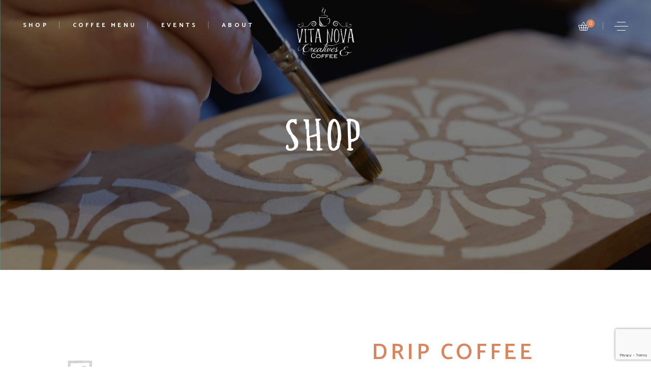

--- FILE ---
content_type: text/html; charset=UTF-8
request_url: https://vitanovacreatives.com/product/house-coffee
body_size: 32311
content:
<!DOCTYPE html>
<html lang="en-US">
<head>
	<meta charset="UTF-8">
	<meta name="viewport" content="width=device-width, initial-scale=1, user-scalable=yes">
	<link rel="profile" href="https://gmpg.org/xfn/11">
	
	
	<title>Drip Coffee &#8211; Vita Nova Creatives</title>
<meta name='robots' content='max-image-preview:large' />
	<style>img:is([sizes="auto" i], [sizes^="auto," i]) { contain-intrinsic-size: 3000px 1500px }</style>
	<link rel='dns-prefetch' href='//web.squarecdn.com' />
<link rel='dns-prefetch' href='//cdnjs.cloudflare.com' />
<link rel='dns-prefetch' href='//fonts.googleapis.com' />
<link rel='dns-prefetch' href='//cdn.jsdelivr.net' />
<link rel="alternate" type="application/rss+xml" title="Vita Nova Creatives &raquo; Feed" href="https://vitanovacreatives.com/feed" />
<link rel="alternate" type="application/rss+xml" title="Vita Nova Creatives &raquo; Comments Feed" href="https://vitanovacreatives.com/comments/feed" />
<link rel="alternate" type="application/rss+xml" title="Vita Nova Creatives &raquo; Drip Coffee Comments Feed" href="https://vitanovacreatives.com/product/house-coffee/feed" />
                <script type="text/javascript">
                    let mp_ajax_url = "https://vitanovacreatives.com/wp-admin/admin-ajax.php";
                    var ajaxurl = "https://vitanovacreatives.com/wp-admin/admin-ajax.php";
                    let mpwem_ajax_url = "https://vitanovacreatives.com/wp-admin/admin-ajax.php";
                    let mpwem_currency_symbol = "&#36;";
                    let mpwem_currency_position = "left";
                    let mpwem_currency_decimal = ".";
                    let mpwem_currency_thousands_separator = ",";
                    let mpwem_num_of_decimal = "2";
                    let mpwem_empty_image_url = "https://vitanovacreatives.com/wp-content/plugins/mage-eventpress/assets/helper/images/no_image.png";
                    let mpwem_date_format = "D d M , yy";
                    //let mp_nonce = wp_create_nonce('mep-ajax-nonce');
                </script>
				    <script type="text/javascript">
        // WooCommerce Event Manager Ajax URL
        var ajaxurl = "https://vitanovacreatives.com/wp-admin/admin-ajax.php";
    </script>
	<script type="text/javascript">
/* <![CDATA[ */
window._wpemojiSettings = {"baseUrl":"https:\/\/s.w.org\/images\/core\/emoji\/15.0.3\/72x72\/","ext":".png","svgUrl":"https:\/\/s.w.org\/images\/core\/emoji\/15.0.3\/svg\/","svgExt":".svg","source":{"concatemoji":"https:\/\/vitanovacreatives.com\/wp-includes\/js\/wp-emoji-release.min.js?ver=6.7.4"}};
/*! This file is auto-generated */
!function(i,n){var o,s,e;function c(e){try{var t={supportTests:e,timestamp:(new Date).valueOf()};sessionStorage.setItem(o,JSON.stringify(t))}catch(e){}}function p(e,t,n){e.clearRect(0,0,e.canvas.width,e.canvas.height),e.fillText(t,0,0);var t=new Uint32Array(e.getImageData(0,0,e.canvas.width,e.canvas.height).data),r=(e.clearRect(0,0,e.canvas.width,e.canvas.height),e.fillText(n,0,0),new Uint32Array(e.getImageData(0,0,e.canvas.width,e.canvas.height).data));return t.every(function(e,t){return e===r[t]})}function u(e,t,n){switch(t){case"flag":return n(e,"\ud83c\udff3\ufe0f\u200d\u26a7\ufe0f","\ud83c\udff3\ufe0f\u200b\u26a7\ufe0f")?!1:!n(e,"\ud83c\uddfa\ud83c\uddf3","\ud83c\uddfa\u200b\ud83c\uddf3")&&!n(e,"\ud83c\udff4\udb40\udc67\udb40\udc62\udb40\udc65\udb40\udc6e\udb40\udc67\udb40\udc7f","\ud83c\udff4\u200b\udb40\udc67\u200b\udb40\udc62\u200b\udb40\udc65\u200b\udb40\udc6e\u200b\udb40\udc67\u200b\udb40\udc7f");case"emoji":return!n(e,"\ud83d\udc26\u200d\u2b1b","\ud83d\udc26\u200b\u2b1b")}return!1}function f(e,t,n){var r="undefined"!=typeof WorkerGlobalScope&&self instanceof WorkerGlobalScope?new OffscreenCanvas(300,150):i.createElement("canvas"),a=r.getContext("2d",{willReadFrequently:!0}),o=(a.textBaseline="top",a.font="600 32px Arial",{});return e.forEach(function(e){o[e]=t(a,e,n)}),o}function t(e){var t=i.createElement("script");t.src=e,t.defer=!0,i.head.appendChild(t)}"undefined"!=typeof Promise&&(o="wpEmojiSettingsSupports",s=["flag","emoji"],n.supports={everything:!0,everythingExceptFlag:!0},e=new Promise(function(e){i.addEventListener("DOMContentLoaded",e,{once:!0})}),new Promise(function(t){var n=function(){try{var e=JSON.parse(sessionStorage.getItem(o));if("object"==typeof e&&"number"==typeof e.timestamp&&(new Date).valueOf()<e.timestamp+604800&&"object"==typeof e.supportTests)return e.supportTests}catch(e){}return null}();if(!n){if("undefined"!=typeof Worker&&"undefined"!=typeof OffscreenCanvas&&"undefined"!=typeof URL&&URL.createObjectURL&&"undefined"!=typeof Blob)try{var e="postMessage("+f.toString()+"("+[JSON.stringify(s),u.toString(),p.toString()].join(",")+"));",r=new Blob([e],{type:"text/javascript"}),a=new Worker(URL.createObjectURL(r),{name:"wpTestEmojiSupports"});return void(a.onmessage=function(e){c(n=e.data),a.terminate(),t(n)})}catch(e){}c(n=f(s,u,p))}t(n)}).then(function(e){for(var t in e)n.supports[t]=e[t],n.supports.everything=n.supports.everything&&n.supports[t],"flag"!==t&&(n.supports.everythingExceptFlag=n.supports.everythingExceptFlag&&n.supports[t]);n.supports.everythingExceptFlag=n.supports.everythingExceptFlag&&!n.supports.flag,n.DOMReady=!1,n.readyCallback=function(){n.DOMReady=!0}}).then(function(){return e}).then(function(){var e;n.supports.everything||(n.readyCallback(),(e=n.source||{}).concatemoji?t(e.concatemoji):e.wpemoji&&e.twemoji&&(t(e.twemoji),t(e.wpemoji)))}))}((window,document),window._wpemojiSettings);
/* ]]> */
</script>
<style id='cf-frontend-style-inline-css' type='text/css'>
@font-face {
	font-family: 'Sunnydino';
	font-weight: 400;
	font-display: auto;
	src: url('https://vitanovacreatives.com/wp-content/uploads/2021/03/sunnydino-webfont.woff2') format('woff2'),
		url('https://vitanovacreatives.com/wp-content/uploads/2021/03/sunnydino-webfont.woff') format('woff');
}
@font-face {
	font-family: 'Jellyka Delicious Cake';
	font-weight: 400;
	font-display: auto;
	src: url('https://vitanovacreatives.com/wp-content/uploads/2021/03/jellyka_delicious_cake-webfont.woff2') format('woff2'),
		url('https://vitanovacreatives.com/wp-content/uploads/2021/03/jellyka_delicious_cake-webfont.woff') format('woff');
}
@font-face {
	font-family: 'Engravers Gothic BT';
	font-weight: 400;
	font-display: auto;
	src: url('https://vitanovacreatives.com/wp-content/uploads/2021/03/engraversgothicbt-webfont.woff2') format('woff2'),
		url('https://vitanovacreatives.com/wp-content/uploads/2021/03/engraversgothicbt-webfont.woff') format('woff');
}
</style>
<link rel='stylesheet' id='sbi_styles-css' href='https://vitanovacreatives.com/wp-content/plugins/instagram-feed/css/sbi-styles.min.css?ver=6.10.0' type='text/css' media='all' />
<link rel='stylesheet' id='dripicons-css' href='https://vitanovacreatives.com/wp-content/plugins/singlemalt-core/inc/icons/dripicons/assets/css/dripicons.min.css?ver=6.7.4' type='text/css' media='all' />
<link rel='stylesheet' id='elegant-icons-css' href='https://vitanovacreatives.com/wp-content/plugins/singlemalt-core/inc/icons/elegant-icons/assets/css/elegant-icons.min.css?ver=6.7.4' type='text/css' media='all' />
<link rel='stylesheet' id='font-awesome-css' href='https://vitanovacreatives.com/wp-content/plugins/singlemalt-core/inc/icons/font-awesome/assets/css/all.min.css?ver=6.7.4' type='text/css' media='all' />
<link rel='stylesheet' id='ionicons-css' href='https://vitanovacreatives.com/wp-content/plugins/singlemalt-core/inc/icons/ionicons/assets/css/ionicons.min.css?ver=6.7.4' type='text/css' media='all' />
<link rel='stylesheet' id='linea-icons-css' href='https://vitanovacreatives.com/wp-content/plugins/singlemalt-core/inc/icons/linea-icons/assets/css/linea-icons.min.css?ver=6.7.4' type='text/css' media='all' />
<link rel='stylesheet' id='linear-icons-css' href='https://vitanovacreatives.com/wp-content/plugins/singlemalt-core/inc/icons/linear-icons/assets/css/linear-icons.min.css?ver=6.7.4' type='text/css' media='all' />
<link rel='stylesheet' id='material-icons-css' href='https://fonts.googleapis.com/icon?family=Material+Icons&#038;ver=6.7.4' type='text/css' media='all' />
<link rel='stylesheet' id='simple-line-icons-css' href='https://vitanovacreatives.com/wp-content/plugins/singlemalt-core/inc/icons/simple-line-icons/assets/css/simple-line-icons.min.css?ver=6.7.4' type='text/css' media='all' />
<style id='wp-emoji-styles-inline-css' type='text/css'>

	img.wp-smiley, img.emoji {
		display: inline !important;
		border: none !important;
		box-shadow: none !important;
		height: 1em !important;
		width: 1em !important;
		margin: 0 0.07em !important;
		vertical-align: -0.1em !important;
		background: none !important;
		padding: 0 !important;
	}
</style>
<link rel='stylesheet' id='wp-block-library-css' href='https://vitanovacreatives.com/wp-includes/css/dist/block-library/style.min.css?ver=6.7.4' type='text/css' media='all' />
<link rel='stylesheet' id='mep-blocks-style-css' href='https://vitanovacreatives.com/wp-content/plugins/mage-eventpress/inc/../assets/blocks/style.css?ver=1769155689' type='text/css' media='all' />
<style id='classic-theme-styles-inline-css' type='text/css'>
/*! This file is auto-generated */
.wp-block-button__link{color:#fff;background-color:#32373c;border-radius:9999px;box-shadow:none;text-decoration:none;padding:calc(.667em + 2px) calc(1.333em + 2px);font-size:1.125em}.wp-block-file__button{background:#32373c;color:#fff;text-decoration:none}
</style>
<style id='global-styles-inline-css' type='text/css'>
:root{--wp--preset--aspect-ratio--square: 1;--wp--preset--aspect-ratio--4-3: 4/3;--wp--preset--aspect-ratio--3-4: 3/4;--wp--preset--aspect-ratio--3-2: 3/2;--wp--preset--aspect-ratio--2-3: 2/3;--wp--preset--aspect-ratio--16-9: 16/9;--wp--preset--aspect-ratio--9-16: 9/16;--wp--preset--color--black: #000000;--wp--preset--color--cyan-bluish-gray: #abb8c3;--wp--preset--color--white: #ffffff;--wp--preset--color--pale-pink: #f78da7;--wp--preset--color--vivid-red: #cf2e2e;--wp--preset--color--luminous-vivid-orange: #ff6900;--wp--preset--color--luminous-vivid-amber: #fcb900;--wp--preset--color--light-green-cyan: #7bdcb5;--wp--preset--color--vivid-green-cyan: #00d084;--wp--preset--color--pale-cyan-blue: #8ed1fc;--wp--preset--color--vivid-cyan-blue: #0693e3;--wp--preset--color--vivid-purple: #9b51e0;--wp--preset--gradient--vivid-cyan-blue-to-vivid-purple: linear-gradient(135deg,rgba(6,147,227,1) 0%,rgb(155,81,224) 100%);--wp--preset--gradient--light-green-cyan-to-vivid-green-cyan: linear-gradient(135deg,rgb(122,220,180) 0%,rgb(0,208,130) 100%);--wp--preset--gradient--luminous-vivid-amber-to-luminous-vivid-orange: linear-gradient(135deg,rgba(252,185,0,1) 0%,rgba(255,105,0,1) 100%);--wp--preset--gradient--luminous-vivid-orange-to-vivid-red: linear-gradient(135deg,rgba(255,105,0,1) 0%,rgb(207,46,46) 100%);--wp--preset--gradient--very-light-gray-to-cyan-bluish-gray: linear-gradient(135deg,rgb(238,238,238) 0%,rgb(169,184,195) 100%);--wp--preset--gradient--cool-to-warm-spectrum: linear-gradient(135deg,rgb(74,234,220) 0%,rgb(151,120,209) 20%,rgb(207,42,186) 40%,rgb(238,44,130) 60%,rgb(251,105,98) 80%,rgb(254,248,76) 100%);--wp--preset--gradient--blush-light-purple: linear-gradient(135deg,rgb(255,206,236) 0%,rgb(152,150,240) 100%);--wp--preset--gradient--blush-bordeaux: linear-gradient(135deg,rgb(254,205,165) 0%,rgb(254,45,45) 50%,rgb(107,0,62) 100%);--wp--preset--gradient--luminous-dusk: linear-gradient(135deg,rgb(255,203,112) 0%,rgb(199,81,192) 50%,rgb(65,88,208) 100%);--wp--preset--gradient--pale-ocean: linear-gradient(135deg,rgb(255,245,203) 0%,rgb(182,227,212) 50%,rgb(51,167,181) 100%);--wp--preset--gradient--electric-grass: linear-gradient(135deg,rgb(202,248,128) 0%,rgb(113,206,126) 100%);--wp--preset--gradient--midnight: linear-gradient(135deg,rgb(2,3,129) 0%,rgb(40,116,252) 100%);--wp--preset--font-size--small: 13px;--wp--preset--font-size--medium: 20px;--wp--preset--font-size--large: 36px;--wp--preset--font-size--x-large: 42px;--wp--preset--spacing--20: 0.44rem;--wp--preset--spacing--30: 0.67rem;--wp--preset--spacing--40: 1rem;--wp--preset--spacing--50: 1.5rem;--wp--preset--spacing--60: 2.25rem;--wp--preset--spacing--70: 3.38rem;--wp--preset--spacing--80: 5.06rem;--wp--preset--shadow--natural: 6px 6px 9px rgba(0, 0, 0, 0.2);--wp--preset--shadow--deep: 12px 12px 50px rgba(0, 0, 0, 0.4);--wp--preset--shadow--sharp: 6px 6px 0px rgba(0, 0, 0, 0.2);--wp--preset--shadow--outlined: 6px 6px 0px -3px rgba(255, 255, 255, 1), 6px 6px rgba(0, 0, 0, 1);--wp--preset--shadow--crisp: 6px 6px 0px rgba(0, 0, 0, 1);}:where(.is-layout-flex){gap: 0.5em;}:where(.is-layout-grid){gap: 0.5em;}body .is-layout-flex{display: flex;}.is-layout-flex{flex-wrap: wrap;align-items: center;}.is-layout-flex > :is(*, div){margin: 0;}body .is-layout-grid{display: grid;}.is-layout-grid > :is(*, div){margin: 0;}:where(.wp-block-columns.is-layout-flex){gap: 2em;}:where(.wp-block-columns.is-layout-grid){gap: 2em;}:where(.wp-block-post-template.is-layout-flex){gap: 1.25em;}:where(.wp-block-post-template.is-layout-grid){gap: 1.25em;}.has-black-color{color: var(--wp--preset--color--black) !important;}.has-cyan-bluish-gray-color{color: var(--wp--preset--color--cyan-bluish-gray) !important;}.has-white-color{color: var(--wp--preset--color--white) !important;}.has-pale-pink-color{color: var(--wp--preset--color--pale-pink) !important;}.has-vivid-red-color{color: var(--wp--preset--color--vivid-red) !important;}.has-luminous-vivid-orange-color{color: var(--wp--preset--color--luminous-vivid-orange) !important;}.has-luminous-vivid-amber-color{color: var(--wp--preset--color--luminous-vivid-amber) !important;}.has-light-green-cyan-color{color: var(--wp--preset--color--light-green-cyan) !important;}.has-vivid-green-cyan-color{color: var(--wp--preset--color--vivid-green-cyan) !important;}.has-pale-cyan-blue-color{color: var(--wp--preset--color--pale-cyan-blue) !important;}.has-vivid-cyan-blue-color{color: var(--wp--preset--color--vivid-cyan-blue) !important;}.has-vivid-purple-color{color: var(--wp--preset--color--vivid-purple) !important;}.has-black-background-color{background-color: var(--wp--preset--color--black) !important;}.has-cyan-bluish-gray-background-color{background-color: var(--wp--preset--color--cyan-bluish-gray) !important;}.has-white-background-color{background-color: var(--wp--preset--color--white) !important;}.has-pale-pink-background-color{background-color: var(--wp--preset--color--pale-pink) !important;}.has-vivid-red-background-color{background-color: var(--wp--preset--color--vivid-red) !important;}.has-luminous-vivid-orange-background-color{background-color: var(--wp--preset--color--luminous-vivid-orange) !important;}.has-luminous-vivid-amber-background-color{background-color: var(--wp--preset--color--luminous-vivid-amber) !important;}.has-light-green-cyan-background-color{background-color: var(--wp--preset--color--light-green-cyan) !important;}.has-vivid-green-cyan-background-color{background-color: var(--wp--preset--color--vivid-green-cyan) !important;}.has-pale-cyan-blue-background-color{background-color: var(--wp--preset--color--pale-cyan-blue) !important;}.has-vivid-cyan-blue-background-color{background-color: var(--wp--preset--color--vivid-cyan-blue) !important;}.has-vivid-purple-background-color{background-color: var(--wp--preset--color--vivid-purple) !important;}.has-black-border-color{border-color: var(--wp--preset--color--black) !important;}.has-cyan-bluish-gray-border-color{border-color: var(--wp--preset--color--cyan-bluish-gray) !important;}.has-white-border-color{border-color: var(--wp--preset--color--white) !important;}.has-pale-pink-border-color{border-color: var(--wp--preset--color--pale-pink) !important;}.has-vivid-red-border-color{border-color: var(--wp--preset--color--vivid-red) !important;}.has-luminous-vivid-orange-border-color{border-color: var(--wp--preset--color--luminous-vivid-orange) !important;}.has-luminous-vivid-amber-border-color{border-color: var(--wp--preset--color--luminous-vivid-amber) !important;}.has-light-green-cyan-border-color{border-color: var(--wp--preset--color--light-green-cyan) !important;}.has-vivid-green-cyan-border-color{border-color: var(--wp--preset--color--vivid-green-cyan) !important;}.has-pale-cyan-blue-border-color{border-color: var(--wp--preset--color--pale-cyan-blue) !important;}.has-vivid-cyan-blue-border-color{border-color: var(--wp--preset--color--vivid-cyan-blue) !important;}.has-vivid-purple-border-color{border-color: var(--wp--preset--color--vivid-purple) !important;}.has-vivid-cyan-blue-to-vivid-purple-gradient-background{background: var(--wp--preset--gradient--vivid-cyan-blue-to-vivid-purple) !important;}.has-light-green-cyan-to-vivid-green-cyan-gradient-background{background: var(--wp--preset--gradient--light-green-cyan-to-vivid-green-cyan) !important;}.has-luminous-vivid-amber-to-luminous-vivid-orange-gradient-background{background: var(--wp--preset--gradient--luminous-vivid-amber-to-luminous-vivid-orange) !important;}.has-luminous-vivid-orange-to-vivid-red-gradient-background{background: var(--wp--preset--gradient--luminous-vivid-orange-to-vivid-red) !important;}.has-very-light-gray-to-cyan-bluish-gray-gradient-background{background: var(--wp--preset--gradient--very-light-gray-to-cyan-bluish-gray) !important;}.has-cool-to-warm-spectrum-gradient-background{background: var(--wp--preset--gradient--cool-to-warm-spectrum) !important;}.has-blush-light-purple-gradient-background{background: var(--wp--preset--gradient--blush-light-purple) !important;}.has-blush-bordeaux-gradient-background{background: var(--wp--preset--gradient--blush-bordeaux) !important;}.has-luminous-dusk-gradient-background{background: var(--wp--preset--gradient--luminous-dusk) !important;}.has-pale-ocean-gradient-background{background: var(--wp--preset--gradient--pale-ocean) !important;}.has-electric-grass-gradient-background{background: var(--wp--preset--gradient--electric-grass) !important;}.has-midnight-gradient-background{background: var(--wp--preset--gradient--midnight) !important;}.has-small-font-size{font-size: var(--wp--preset--font-size--small) !important;}.has-medium-font-size{font-size: var(--wp--preset--font-size--medium) !important;}.has-large-font-size{font-size: var(--wp--preset--font-size--large) !important;}.has-x-large-font-size{font-size: var(--wp--preset--font-size--x-large) !important;}
:where(.wp-block-post-template.is-layout-flex){gap: 1.25em;}:where(.wp-block-post-template.is-layout-grid){gap: 1.25em;}
:where(.wp-block-columns.is-layout-flex){gap: 2em;}:where(.wp-block-columns.is-layout-grid){gap: 2em;}
:root :where(.wp-block-pullquote){font-size: 1.5em;line-height: 1.6;}
</style>
<link rel='stylesheet' id='contact-form-7-css' href='https://vitanovacreatives.com/wp-content/plugins/contact-form-7/includes/css/styles.css?ver=6.1.4' type='text/css' media='all' />
<link rel='stylesheet' id='ctf_styles-css' href='https://vitanovacreatives.com/wp-content/plugins/custom-twitter-feeds/css/ctf-styles.min.css?ver=2.3.1' type='text/css' media='all' />
<link rel='stylesheet' id='rs-plugin-settings-css' href='https://vitanovacreatives.com/wp-content/plugins/revslider/public/assets/css/rs6.css?ver=6.3.9' type='text/css' media='all' />
<style id='rs-plugin-settings-inline-css' type='text/css'>
#rs-demo-id {}
</style>
<link rel='stylesheet' id='mep-event-form-builder-style-front-css' href='https://vitanovacreatives.com/wp-content/plugins/woocommerce-event-manager-addon-form-builder/css/front-mep-form-builder.css?ver=6.7.4' type='text/css' media='all' />
<style id='woocommerce-inline-inline-css' type='text/css'>
.woocommerce form .form-row .required { visibility: visible; }
</style>
<link rel='stylesheet' id='select2-css' href='https://vitanovacreatives.com/wp-content/plugins/woocommerce/assets/css/select2.css?ver=10.3.7' type='text/css' media='all' />
<link rel='stylesheet' id='singlemalt-core-dashboard-style-css' href='https://vitanovacreatives.com/wp-content/plugins/singlemalt-core/inc/core-dashboard/assets/css/core-dashboard.min.css?ver=6.7.4' type='text/css' media='all' />
<link rel='stylesheet' id='perfect-scrollbar-css' href='https://vitanovacreatives.com/wp-content/plugins/singlemalt-core/assets/plugins/perfect-scrollbar/perfect-scrollbar.css?ver=6.7.4' type='text/css' media='all' />
<link rel='stylesheet' id='swiper-css' href='https://vitanovacreatives.com/wp-content/plugins/elementor/assets/lib/swiper/v8/css/swiper.min.css?ver=8.4.5' type='text/css' media='all' />
<link rel='stylesheet' id='singlemalt-main-css' href='https://vitanovacreatives.com/wp-content/themes/singlemalt/assets/css/main.min.css?ver=6.7.4' type='text/css' media='all' />
<link rel='stylesheet' id='singlemalt-core-style-css' href='https://vitanovacreatives.com/wp-content/plugins/singlemalt-core/assets/css/singlemalt-core.min.css?ver=6.7.4' type='text/css' media='all' />
<link rel='stylesheet' id='singlemalt-membership-style-css' href='https://vitanovacreatives.com/wp-content/plugins/singlemalt-membership/assets/css/singlemalt-membership.min.css?ver=6.7.4' type='text/css' media='all' />
<link rel='stylesheet' id='brands-styles-css' href='https://vitanovacreatives.com/wp-content/plugins/woocommerce/assets/css/brands.css?ver=10.3.7' type='text/css' media='all' />
<link rel='stylesheet' id='singlemalt-child-style-css' href='https://vitanovacreatives.com/wp-content/themes/singlemalt-child/style.css?ver=6.7.4' type='text/css' media='all' />
<link rel='stylesheet' id='magnific-popup-css' href='https://vitanovacreatives.com/wp-content/themes/singlemalt/assets/plugins/magnific-popup/magnific-popup.css?ver=6.7.4' type='text/css' media='all' />
<link rel='stylesheet' id='singlemalt-google-fonts-css' href='https://fonts.googleapis.com/css?family=Catamaran%3A300%2C400%2Ci400%2C500%2C600%2C700%7CMontserrat%3A300%2C400%2Ci400%2C500%2C600%2C700%7CCrimson+Pro%3A300%2C400%2Ci400%2C500%2C600%2C700%7COswald%3A300%2C400%2Ci400%2C500%2C600%2C700&#038;subset=latin-ext&#038;ver=1.0.0' type='text/css' media='all' />
<link rel='stylesheet' id='singlemalt-style-css' href='https://vitanovacreatives.com/wp-content/themes/singlemalt/style.css?ver=6.7.4' type='text/css' media='all' />
<style id='singlemalt-style-inline-css' type='text/css'>
#qodef-page-outer { margin-top: -100px;}#qodef-page-footer-top-area { background-color: #669999;}#qodef-page-footer-bottom-area { background-color: #669999;}@media only screen and (max-width: 1024px) { #qodef-page-inner { padding: 60px 0px 105px 0px;}}.qodef-h1 a:hover, h1 a:hover, .qodef-h2 a:hover, h2 a:hover, .qodef-h3 a:hover, h3 a:hover, .qodef-h4 a:hover, h4 a:hover, .qodef-h5 a:hover, h5 a:hover, .qodef-h6 a:hover, h6 a:hover, a:hover, p a:hover, #qodef-page-header .widget_icl_lang_sel_widget .wpml-ls-legacy-dropdown .wpml-ls-item-toggle:hover, #qodef-page-header .widget_icl_lang_sel_widget .wpml-ls-legacy-dropdown-click .wpml-ls-item-toggle:hover, #qodef-page-header .widget_icl_lang_sel_widget .wpml-ls-legacy-dropdown .wpml-ls-sub-menu .wpml-ls-item a:hover, #qodef-page-header .widget_icl_lang_sel_widget .wpml-ls-legacy-dropdown-click .wpml-ls-sub-menu .wpml-ls-item a:hover, #qodef-page-header .widget_icl_lang_sel_widget .wpml-ls-legacy-list-horizontal ul li a:hover, #qodef-page-header .widget_icl_lang_sel_widget .wpml-ls-legacy-list-vertical ul li a:hover, #qodef-page-mobile-header .widget_icl_lang_sel_widget .wpml-ls-legacy-dropdown .wpml-ls-item-toggle:hover, #qodef-page-mobile-header .widget_icl_lang_sel_widget .wpml-ls-legacy-dropdown-click .wpml-ls-item-toggle:hover, #qodef-page-mobile-header .widget_icl_lang_sel_widget .wpml-ls-legacy-dropdown .wpml-ls-sub-menu .wpml-ls-item a:hover, #qodef-page-mobile-header .widget_icl_lang_sel_widget .wpml-ls-legacy-dropdown-click .wpml-ls-sub-menu .wpml-ls-item a:hover, #qodef-page-mobile-header .widget_icl_lang_sel_widget .wpml-ls-legacy-list-horizontal ul li a:hover, #qodef-page-mobile-header .widget_icl_lang_sel_widget .wpml-ls-legacy-list-vertical ul li a:hover, #qodef-page-sidebar .widget_icl_lang_sel_widget .wpml-ls-legacy-dropdown .wpml-ls-item-toggle:hover, #qodef-page-sidebar .widget_icl_lang_sel_widget .wpml-ls-legacy-dropdown-click .wpml-ls-item-toggle:hover, #qodef-page-sidebar .widget_icl_lang_sel_widget .wpml-ls-legacy-dropdown .wpml-ls-sub-menu .wpml-ls-item a:hover, #qodef-page-sidebar .widget_icl_lang_sel_widget .wpml-ls-legacy-dropdown-click .wpml-ls-sub-menu .wpml-ls-item a:hover, #qodef-page-sidebar .widget_icl_lang_sel_widget .wpml-ls-legacy-list-horizontal ul li a:hover, #qodef-page-sidebar .widget_icl_lang_sel_widget .wpml-ls-legacy-list-vertical ul li a:hover, #qodef-page-footer .widget_icl_lang_sel_widget .wpml-ls-legacy-dropdown .wpml-ls-item-toggle:hover, #qodef-page-footer .widget_icl_lang_sel_widget .wpml-ls-legacy-dropdown-click .wpml-ls-item-toggle:hover, #qodef-page-footer .widget_icl_lang_sel_widget .wpml-ls-legacy-dropdown .wpml-ls-sub-menu .wpml-ls-item a:hover, #qodef-page-footer .widget_icl_lang_sel_widget .wpml-ls-legacy-dropdown-click .wpml-ls-sub-menu .wpml-ls-item a:hover, #qodef-side-area .widget_icl_lang_sel_widget .wpml-ls-legacy-dropdown .wpml-ls-item-toggle:hover, #qodef-side-area .widget_icl_lang_sel_widget .wpml-ls-legacy-dropdown-click .wpml-ls-item-toggle:hover, #qodef-side-area .widget_icl_lang_sel_widget .wpml-ls-legacy-dropdown .wpml-ls-sub-menu .wpml-ls-item a:hover, #qodef-side-area .widget_icl_lang_sel_widget .wpml-ls-legacy-dropdown-click .wpml-ls-sub-menu .wpml-ls-item a:hover, .qodef-blog .qodef-blog-item .qodef-e-info .qodef-e-info-item a:hover, .qodef-blog .qodef-blog-item .qodef-e-info.qodef-info--top, .qodef-blog .qodef-blog-item.format-link .qodef-e-link>span, .qodef-blog .qodef-blog-item.format-quote .qodef-e-quote .qodef-e-quotes-sign, .qodef-blog.qodef--single article .qodef-e-info.qodef-info--top, #qodef-page-footer .widget.widget_text a:hover, #qodef-side-area .widget.widget_text a:hover, .wp-block-archives li a:hover, .wp-block-categories li a:hover, .wp-block-latest-posts li a:hover, .wp-block-rss li a:hover, .qodef-mobile-header-navigation>ul>li>a:hover, .qodef-mobile-header-navigation>ul>li.current-menu-ancestor>a, .qodef-mobile-header-navigation>ul>li.current-menu-item>a, .qodef-mobile-header-navigation .qodef-drop-down-second-inner ul li>a:hover, .qodef-mobile-header-navigation .qodef-drop-down-second-inner ul li.current-menu-ancestor>a, .qodef-mobile-header-navigation .qodef-drop-down-second-inner ul li.current-menu-item>a, .qodef-header-navigation>ul>li.current-menu-item>a, .qodef-header-navigation>ul>li.qodef-menu-item--narrow ul:not(.qodef-drop-down--right) li.current-menu-ancestor>a, .qodef-header-navigation>ul>li.qodef-menu-item--narrow ul:not(.qodef-drop-down--right) li.current-menu-item>a, .qodef-header-navigation>ul>li.qodef-menu-item--narrow ul:not(.qodef-drop-down--right) li:hover>a, .qodef-header-navigation>ul>li.qodef-menu-item--narrow ul.qodef-drop-down--right li.current-menu-ancestor>a, .qodef-header-navigation>ul>li.qodef-menu-item--narrow ul.qodef-drop-down--right li.current-menu-item>a, .qodef-header-navigation>ul>li.qodef-menu-item--narrow ul.qodef-drop-down--right li:hover>a, .qodef-m-pagination.qodef--wp .page-numbers.current, .qodef-m-pagination.qodef--wp .page-numbers:hover, .qodef-m-pagination.qodef--standard .qodef-m-pagination-item.qodef--active, .qodef-m-pagination.qodef--standard .qodef-m-pagination-item:hover, .qodef-m-pagination.qodef--standard .qodef-m-pagination-item.qodef--active a, .qodef-m-pagination.qodef--standard .qodef-m-pagination-item:hover a, .qodef-m-pagination.qodef--infinite-scroll .qodef-infinite-scroll-spinner, .qodef-pagination--on.qodef-pagination-type--load-more .qodef-loading-spinner, .qodef-single-links>span:not(.qodef-m-single-links-title), .qodef-search .qodef-search-form .qodef-search-form-button:hover, .widget .qodef-widget-title a:hover, .widget a:hover, .widget.widget_categories ul li, .widget.widget_categories ul li a, .widget.widget_calendar tfoot a:hover, .widget.widget_tag_cloud .tagcloud a:hover, #qodef-top-area .widget .qodef-widget-title a:hover, #qodef-top-area .widget a:hover, #qodef-top-area .widget.widget_categories ul li, #qodef-top-area .widget.widget_categories ul li a, #qodef-top-area .widget.widget_calendar tfoot a:hover, #qodef-top-area .widget.widget_tag_cloud .tagcloud a:hover, #qodef-page-footer .widget.widget_categories ul li, #qodef-page-footer .widget.widget_categories ul li a, #qodef-side-area .widget .qodef-widget-title a:hover, #qodef-side-area .widget a:hover, #qodef-side-area .widget.widget_categories ul li, #qodef-side-area .widget.widget_categories ul li a, #qodef-side-area .widget.widget_calendar tfoot a:hover, #qodef-side-area .widget.widget_tag_cloud .tagcloud a:hover, .qodef-mega-menu-widget-holder .widget .qodef-widget-title a:hover, .qodef-mega-menu-widget-holder .widget a:hover, .qodef-mega-menu-widget-holder .widget.widget_categories ul li, .qodef-mega-menu-widget-holder .widget.widget_categories ul li a, .qodef-mega-menu-widget-holder .widget.widget_calendar tfoot a:hover, .qodef-mega-menu-widget-holder .widget.widget_tag_cloud .tagcloud a:hover, #qodef-woo-page .qodef-woo-ratings .qodef-m-star, #yith-quick-view-modal .qodef-woo-ratings .qodef-m-star, .qodef-woo-shortcode .qodef-woo-ratings .qodef-m-star, .woocommerce-account .woocommerce-MyAccount-navigation ul li.is-active a, #qodef-woo-page .woocommerce-pagination .page-numbers.current, #qodef-woo-page .woocommerce-pagination .page-numbers:hover, .qodef-woo-product-list .qodef-woo-product-inner:hover .qodef-woo-product-title, .qodef-woo-product-list .qodef-woo-product-wishlist-holder .yith-wcwl-add-to-wishlist .yith-wcwl-wishlistaddedbrowse span i:before, .qodef-woo-product-list .qodef-woo-product-wishlist-holder .yith-wcwl-add-to-wishlist .yith-wcwl-wishlistexistsbrowse span i:before, #qodef-woo-page.qodef--single .product_meta .posted_in .qodef-woo-meta-value, #yith-quick-view-modal.qodef--single .product_meta .posted_in .qodef-woo-meta-value, #qodef-woo-page.qodef--single .product_meta .posted_in .qodef-woo-meta-value a, #yith-quick-view-modal.qodef--single .product_meta .posted_in .qodef-woo-meta-value a, #qodef-woo-page.qodef--single #review_form .comment-form-rating a.active:after, #yith-quick-view-modal.qodef--single #review_form .comment-form-rating a.active:after, .widget.woocommerce .qodef-woo-ratings .qodef-m-star, .widget.widget_layered_nav ul li.chosen a, .widget.widget_product_categories ul li, .widget.widget_product_categories ul li a, .widget.widget_product_tag_cloud .tagcloud a:hover, .widget.widget_products .qodef-woo-product-title a:hover, .widget.widget_recently_viewed_products .qodef-woo-product-title a:hover, .widget.widget_top_rated_products .qodef-woo-product-title a:hover, .widget.widget_recent_reviews a:hover, #qodef-page-footer .widget.widget_layered_nav ul li.chosen a, #qodef-page-footer .widget.widget_product_categories ul li, #qodef-page-footer .widget.widget_product_categories ul li a, #qodef-page-footer .widget.widget_product_tag_cloud .tagcloud a:hover, #qodef-page-footer .widget.widget_products .qodef-woo-product-title a:hover, #qodef-page-footer .widget.widget_recently_viewed_products .qodef-woo-product-title a:hover, #qodef-page-footer .widget.widget_top_rated_products .qodef-woo-product-title a:hover, #qodef-page-footer .widget.widget_recent_reviews a:hover, .qodef-caption-text, section .qodef-row-background-text .qodef-row-background-text-inner, #qodef-page-footer .qodef-veritcal-menu-style a:hover, #qodef-age-verification-modal .qodef-m-content-subtitle, .qodef-blog.qodef-item-layout--standard.qodef-col-num--1 article .qodef-e-info.qodef-info--top, .qodef-blog.qodef-item-layout--standard.qodef-col-num--1 article.format-link .qodef-e-link>span, .qodef-blog.qodef-item-layout--standard.qodef-col-num--1 article.format-quote .qodef-e-quote .qodef-e-quotes-sign, .qodef-fullscreen-menu>ul>li>a:hover, .qodef-fullscreen-menu>ul>li.current-menu-ancestor>a, .qodef-fullscreen-menu>ul>li.current-menu-item>a, .qodef-header--vertical-sliding .qodef-header-vertical-sliding-navigation>ul>li.current-menu-ancestor>a, .qodef-header--vertical-sliding .qodef-header-vertical-sliding-navigation>ul>li.current-menu-item>a, .qodef-header--vertical .qodef-header-vertical-navigation>ul>li>a:hover, .qodef-header--vertical .qodef-header-vertical-navigation>ul>li.current-menu-ancestor>a, .qodef-header--vertical .qodef-header-vertical-navigation>ul>li.current-menu-item>a, #qodef-multiple-map-notice, .qodef-map-marker-holder .qodef-info-window-inner .qodef-info-window-link:hover~.qodef-info-window-details .qodef-info-window-title, .qodef-header-navigation ul li.qodef-menu-item--wide .qodef-drop-down-second-inner>ul>li>a:hover, .qodef-header-navigation ul li.qodef-menu-item--wide .qodef-drop-down-second-inner>ul>li ul li.current-menu-item>a, .qodef-header-navigation ul li.qodef-menu-item--wide .qodef-drop-down-second-inner>ul>li ul li:hover>a, .qodef-header-navigation ul li.qodef-menu-item--wide .qodef-drop-down-second-inner>ul>li.current-menu-ancestor>a, .qodef-header-navigation ul li.qodef-menu-item--wide .qodef-drop-down-second-inner>ul>li.current-menu-item>a, .qodef-header-navigation ul li.qodef-menu-item--wide .qodef-drop-down-second-inner>ul>li.qodef--hide-link:not(.current-menu-ancestor):not(.current-menu-item)>a:hover, #qodef-top-area .qodef-woo-dropdown-cart .qodef-woo-dropdown-items a:hover, .qodef-reservation-form .qodef-m-field-label .qodef-m-label, .qodef-reservation-form .qodef-m-icon, .qodef-restaurant-menu-list.qodef-item-skin--light .qodef-e-description, .qodef-reviews-per-criteria .qodef-item-reviews-average-rating, .qodef-fullscreen-search-holder .qodef-m-form-submit:hover, .qodef-accordion.qodef-layout--simple .qodef-accordion-title .qodef-accordion-mark span.qodef-icon--minus, .qodef-accordion.qodef-layout--simple .qodef-accordion-title.ui-state-hover .qodef-accordion-mark span.qodef-icon--plus, .qodef-author-pagination--on.qodef-pagination-type--load-more .qodef-loading-spinner, .qodef-banner .qodef-m-text-field, .qodef-item-showcase .qodef-e-title-link:hover, .qodef-section-title .qodef-m-caption, .qodef-stamp, .qodef-stamp .qodef-m-centered-text, .qodef-workflow .qodef-e-subtitle, #qodef-page-spinner .qodef-m-inner, .qodef-wishlist .qodef-m-link.qodef--added, #qodef-top-area .qodef-wishlist-dropdown .qodef-m-link-icon, .qodef-working-hours-list .qodef-e-day-icon, .qodef-working-hours-list .qodef-e-time.qodef--closed, .qodef-working-hours-list .qodef-m-footer-icon, #qodef-membership-login-modal-part .qodef-m-links-register a:hover, #qodef-membership-login-modal-part .qodef-m-links-reset-password a:hover, .qodef-login-opener-widget .qodef-m-user:hover .qodef-login-opener-icon, .qodef-login-opener-widget .qodef-m-user:hover .qodef-m-user-name { color: #d9855e;}body.qodef-header--dark:not(.qodef-fullscreen-menu--opened) .qodef-opener-icon.qodef-source--svg-path:hover, #qodef-fullscreen-area .qodef-widget-holder .textwidget a:hover, #qodef-fullscreen-area .qodef-widget-holder .textwidget a:hover span { color: #d9855e!important;}.qodef-theme-button, button[type=submit], input[type=submit], .qodef-contact-form-simple .qodef-contact-form-simple-submit button:hover, .swiper-pagination-bullets .swiper-pagination-bullet, #qodef-page-footer-top-area .menu li a:before, .wp-block-button .wp-block-button__link, .wp-block-button.is-style-outline .wp-block-button__link:hover, .wp-block-file .wp-block-file__button, .has-primary-background-color, .qodef-mobile-header-navigation .qodef-drop-down-second-inner ul li>a:before, .qodef-header-navigation>ul>li>a .qodef-menu-item-text:after, .qodef-header-navigation>ul>li.qodef-menu-item--narrow ul:not(.qodef-drop-down--right) li>a:before, .qodef-header-navigation>ul>li.qodef-menu-item--narrow ul.qodef-drop-down--right li>a:before, .widget.widget_calendar #today, #qodef-top-area .widget.widget_calendar #today, #qodef-side-area .widget.widget_calendar #today, .qodef-mega-menu-widget-holder .widget.widget_calendar #today, #qodef-woo-page .qodef-woo-product-mark, #yith-quick-view-modal .qodef-woo-product-mark, .qodef-woo-shortcode .qodef-woo-product-mark, #qodef-woo-page .added_to_cart, #qodef-woo-page .button, #yith-quick-view-modal .added_to_cart, #yith-quick-view-modal .button, .qodef-woo-shortcode .added_to_cart, .qodef-woo-shortcode .button, .woocommerce-page div.woocommerce>.return-to-shop a, .woocommerce-account .button, .widget.woocommerce .button:hover, .widget.widget_price_filter .price_slider_wrapper .ui-widget-content .ui-slider-handle, .widget.widget_price_filter .price_slider_wrapper .ui-widget-content .ui-slider-range, #qodef-page-footer .widget.widget_price_filter .price_slider_wrapper .ui-widget-content .ui-slider-handle, #qodef-page-footer .widget.widget_price_filter .price_slider_wrapper .ui-widget-content .ui-slider-range, .wishlist_table.mobile>li .additional-info-wrapper .product-add-to-cart a, #yith-wcwl-form .shop_table td.product-add-to-cart a, #qodef-back-to-top .qodef-back-to-top-icon, .qodef-header--vertical-sliding .qodef-header-vertical-sliding-navigation>ul>li>a .qodef-menu-item-text:after, .qodef-header--vertical-sliding .qodef-header-vertical-sliding-navigation>ul>li .qodef-drop-down-second-inner ul li>a:before, .qodef-header--vertical .qodef-header-vertical-navigation>ul>li .qodef-drop-down-second-inner ul li>a:before, .qodef-places-geo-radius .noUi-target .noUi-connect, .qodef-places-geo-radius .noUi-target .noUi-handle, .qodef-header-navigation ul li.qodef-menu-item--wide .qodef-drop-down-second-inner>ul>li ul li>a:before, .qodef-woo-dropdown-cart .qodef-m-action-link, .qodef-woo-side-area-cart .qodef-m-opener-count, .qodef-woo-side-area-cart .qodef-m-action-link:hover, .qodef-follow-info-holder .qodef-follow-info-title, .qodef-follow-info-holder .qodef-follow-info-category, .qodef-reservation-form .qodef-m-field button:hover, .qodef-testimonials-list .swiper-pagination-bullets .swiper-pagination-bullet:before, .qodef-button.qodef-layout--filled.qodef-html--link, .qodef-button.qodef-layout--outlined:hover, .qodef-icon-holder.qodef-layout--square, .qodef-roadmap .qodef-e .qodef-e-circle, #multiscroll-nav a.active span, .qodef-video-button svg:hover, .qodef-workflow .qodef-e-workflow-item-inner:after, #qodef-page-spinner.qodef-layout--progress-bar .qodef-m-spinner-line-front { background-color: #d9855e;}.qodef-woo-product-list .qodef-woo-product-button-holder>*, .widget.widget_price_filter button:hover, #qodef-page-footer .widget.widget_price_filter button:hover, .qodef-woo-product-list.qodef-item-layout--info-on-image .qodef-woo-product-inner .qodef-woo-product-button-holder>* { background-color: #d9855e!important;}.qodef-contact-form-simple .qodef-contact-form-simple-submit button, .qodef-contact-form-simple .qodef-contact-form-simple-submit button:hover, body div.wpcf7-mail-sent-ok, .wp-block-button.is-style-outline .wp-block-button__link, .wp-block-button.is-style-outline .wp-block-button__link:hover, .single-product #qodef-woo-page .qodef-woo-single-inner .added_to_cart, .single-product #qodef-woo-page .qodef-woo-single-inner .button, .single-product #yith-quick-view-modal .qodef-woo-single-inner .added_to_cart, .single-product #yith-quick-view-modal .qodef-woo-single-inner .button, .single-product .qodef-woo-shortcode .qodef-woo-single-inner .added_to_cart, .single-product .qodef-woo-shortcode .qodef-woo-single-inner .button, #yith-quick-view-modal.open .yith-wcqv-main .entry-summary .summary-content .single_add_to_cart_button, .widget.woocommerce .button, .widget.woocommerce .button:hover, .qodef-social-share-style:hover, #qodef-back-to-top .qodef-back-to-top-icon, #qodef-author-info .qodef-m-social-icons a:hover, .qodef-woo-side-area-cart .qodef-m-action-link, .qodef-woo-side-area-cart .qodef-m-action-link:hover, .qodef-reservation-form .qodef-m-field button:hover, .qodef-button.qodef-layout--outlined, .qodef-button.qodef-layout--outlined:hover, .qodef-intensity .qodef-m-intensity>span, .qodef-round-label .qodef-m-number, .qodef-video-button svg, .qodef-social-share.qodef-layout--list li:hover, .qodef-social-icons-group .qodef-icon-holder:hover { border-color: #d9855e;}.qodef-woo-product-list .qodef-woo-product-button-holder>*, .widget.widget_price_filter button:hover, #qodef-page-footer .widget.widget_price_filter button:hover, .qodef-woo-product-list.qodef-item-layout--info-on-image .qodef-woo-product-inner .qodef-woo-product-button-holder>* { border-color: #d9855e!important;}.qodef-header-sticky { background-color: #ffffff;}#qodef-top-area { background-color: #d9855e;}#qodef-side-area-close { color: #ffffff;}#qodef-side-area { background-color: #669999;}.qodef-page-title { height: 530px;}.qodef-page-title .qodef-m-title { color: #ffffff;font-size: 72px;}@media only screen and (max-width: 1024px) { .qodef-page-title { height: 380px;}}a:hover, p a:hover { color: #d9855e;}.qodef-search-opener { font-size: 16px;}.qodef-search-opener { font-size: 16px;}.qodef-header--divided #qodef-page-header { background-color: rgba(255,255,255,0);}.qodef-mobile-header--standard #qodef-mobile-header-navigation .qodef-m-inner { background-color: #ffffff;}.qodef-mobile-header--standard #qodef-page-mobile-header { height: 100px;background-color: #ffffff;}
</style>
<link rel='stylesheet' id='wc-square-css' href='https://vitanovacreatives.com/wp-content/plugins/woocommerce-square/build/assets/frontend/wc-square.css?ver=5.2.0' type='text/css' media='all' />
<link rel='stylesheet' id='wc-square-digital-wallet-css' href='https://vitanovacreatives.com/wp-content/plugins/woocommerce-square/build/assets/frontend/wc-square-digital-wallet.css?ver=5.2.0' type='text/css' media='all' />
<link rel='stylesheet' id='mp_jquery_ui-css' href='https://vitanovacreatives.com/wp-content/plugins/mage-eventpress/assets/helper/jquery-ui.min.css?ver=1.13.2' type='text/css' media='all' />
<link rel='stylesheet' id='mp_font_awesome-430-css' href='https://cdnjs.cloudflare.com/ajax/libs/font-awesome/4.3.0/css/font-awesome.css?ver=4.3.0' type='text/css' media='all' />
<link rel='stylesheet' id='mp_font_awesome-660-css' href='https://cdnjs.cloudflare.com/ajax/libs/font-awesome/6.6.0/css/all.min.css?ver=6.6.0' type='text/css' media='all' />
<link rel='stylesheet' id='mp_font_awesome-css' href='//cdn.jsdelivr.net/npm/@fortawesome/fontawesome-free@5.15.4/css/all.min.css?ver=5.15.4' type='text/css' media='all' />
<link rel='stylesheet' id='mp_flat_icon-css' href='https://vitanovacreatives.com/wp-content/plugins/mage-eventpress/assets/helper/flaticon/flaticon.css?ver=6.7.4' type='text/css' media='all' />
<link rel='stylesheet' id='mp_owl_carousel-css' href='https://vitanovacreatives.com/wp-content/plugins/mage-eventpress/assets/helper/owl_carousel/owl.carousel.min.css?ver=2.3.4' type='text/css' media='all' />
<link rel='stylesheet' id='mpwem_slick-css' href='https://vitanovacreatives.com/wp-content/plugins/mage-eventpress/assets/helper/slick/slick.css?ver=1.8.1' type='text/css' media='all' />
<link rel='stylesheet' id='mpwem_slick_theme-css' href='https://vitanovacreatives.com/wp-content/plugins/mage-eventpress/assets/helper/slick/slick_theme.css?ver=1.8.1' type='text/css' media='all' />
<link rel='stylesheet' id='mpwem_global-css' href='https://vitanovacreatives.com/wp-content/plugins/mage-eventpress/assets/helper/mp_style/mpwem_global.css?ver=1769234929' type='text/css' media='all' />
<link rel='stylesheet' id='mage-icons-css' href='https://vitanovacreatives.com/wp-content/plugins/mage-eventpress/assets/mage-icon/css/mage-icon.css?ver=1769234929' type='text/css' media='all' />
<link rel='stylesheet' id='mep-timeline-min-css' href='https://vitanovacreatives.com/wp-content/plugins/mage-eventpress/assets/helper/timeline/timeline.min.css?ver=1.0.0' type='text/css' media='all' />
<link rel='stylesheet' id='mep-calendar-min-style-css' href='https://vitanovacreatives.com/wp-content/plugins/mage-eventpress/assets/helper/calender/calendar.min.css?ver=6.7.4' type='text/css' media='all' />
<link rel='stylesheet' id='mpwem_style-css' href='https://vitanovacreatives.com/wp-content/plugins/mage-eventpress/assets/frontend/mpwem_style.css?ver=1769234929' type='text/css' media='all' />
<script type="text/javascript" src="https://vitanovacreatives.com/wp-content/plugins/ionos-assistant/js/cookies.js?ver=6.7.4" id="ionos-assistant-wp-cookies-js"></script>
<script type="text/javascript" id="jquery-core-js-extra">
/* <![CDATA[ */
var mep_ajax = {"url":"https:\/\/vitanovacreatives.com\/wp-admin\/admin-ajax.php","nonce":"5a5cc83de9"};
/* ]]> */
</script>
<script type="text/javascript" src="https://vitanovacreatives.com/wp-includes/js/jquery/jquery.min.js?ver=3.7.1" id="jquery-core-js"></script>
<script type="text/javascript" src="https://vitanovacreatives.com/wp-includes/js/jquery/jquery-migrate.min.js?ver=3.4.1" id="jquery-migrate-js"></script>
<script type="text/javascript" src="https://vitanovacreatives.com/wp-content/plugins/revslider/public/assets/js/rbtools.min.js?ver=6.3.9" id="tp-tools-js"></script>
<script type="text/javascript" src="https://vitanovacreatives.com/wp-content/plugins/revslider/public/assets/js/rs6.min.js?ver=6.3.9" id="revmin-js"></script>
<script type="text/javascript" src="https://vitanovacreatives.com/wp-content/plugins/woocommerce/assets/js/jquery-blockui/jquery.blockUI.min.js?ver=2.7.0-wc.10.3.7" id="wc-jquery-blockui-js" defer="defer" data-wp-strategy="defer"></script>
<script type="text/javascript" id="wc-add-to-cart-js-extra">
/* <![CDATA[ */
var wc_add_to_cart_params = {"ajax_url":"\/wp-admin\/admin-ajax.php","wc_ajax_url":"\/?wc-ajax=%%endpoint%%","i18n_view_cart":"View cart","cart_url":"https:\/\/vitanovacreatives.com\/checkout","is_cart":"","cart_redirect_after_add":"no"};
/* ]]> */
</script>
<script type="text/javascript" src="https://vitanovacreatives.com/wp-content/plugins/woocommerce/assets/js/frontend/add-to-cart.min.js?ver=10.3.7" id="wc-add-to-cart-js" defer="defer" data-wp-strategy="defer"></script>
<script type="text/javascript" id="wc-single-product-js-extra">
/* <![CDATA[ */
var wc_single_product_params = {"i18n_required_rating_text":"Please select a rating","i18n_rating_options":["1 of 5 stars","2 of 5 stars","3 of 5 stars","4 of 5 stars","5 of 5 stars"],"i18n_product_gallery_trigger_text":"View full-screen image gallery","review_rating_required":"yes","flexslider":{"rtl":false,"animation":"slide","smoothHeight":true,"directionNav":false,"controlNav":"thumbnails","slideshow":false,"animationSpeed":500,"animationLoop":false,"allowOneSlide":false},"zoom_enabled":"","zoom_options":[],"photoswipe_enabled":"","photoswipe_options":{"shareEl":false,"closeOnScroll":false,"history":false,"hideAnimationDuration":0,"showAnimationDuration":0},"flexslider_enabled":""};
/* ]]> */
</script>
<script type="text/javascript" src="https://vitanovacreatives.com/wp-content/plugins/woocommerce/assets/js/frontend/single-product.min.js?ver=10.3.7" id="wc-single-product-js" defer="defer" data-wp-strategy="defer"></script>
<script type="text/javascript" src="https://vitanovacreatives.com/wp-content/plugins/woocommerce/assets/js/js-cookie/js.cookie.min.js?ver=2.1.4-wc.10.3.7" id="wc-js-cookie-js" defer="defer" data-wp-strategy="defer"></script>
<script type="text/javascript" id="woocommerce-js-extra">
/* <![CDATA[ */
var woocommerce_params = {"ajax_url":"\/wp-admin\/admin-ajax.php","wc_ajax_url":"\/?wc-ajax=%%endpoint%%","i18n_password_show":"Show password","i18n_password_hide":"Hide password"};
/* ]]> */
</script>
<script type="text/javascript" src="https://vitanovacreatives.com/wp-content/plugins/woocommerce/assets/js/frontend/woocommerce.min.js?ver=10.3.7" id="woocommerce-js" defer="defer" data-wp-strategy="defer"></script>
<script type="text/javascript" src="https://vitanovacreatives.com/wp-content/plugins/woocommerce/assets/js/select2/select2.full.min.js?ver=4.0.3-wc.10.3.7" id="wc-select2-js" defer="defer" data-wp-strategy="defer"></script>
<script type="text/javascript" src="https://web.squarecdn.com/v1/square.js?ver=5.2.0" id="wc-square-payment-form-js"></script>
<script type="text/javascript" src="https://vitanovacreatives.com/wp-content/plugins/woocommerce/assets/js/selectWoo/selectWoo.full.min.js?ver=1.0.9-wc.10.3.7" id="selectWoo-js" defer="defer" data-wp-strategy="defer"></script>
<script type="text/javascript" src="https://vitanovacreatives.com/wp-content/plugins/mage-eventpress/assets/helper/slick/slick.min.js?ver=1.8.1" id="mpwem_slick-js"></script>
<link rel="https://api.w.org/" href="https://vitanovacreatives.com/wp-json/" /><link rel="alternate" title="JSON" type="application/json" href="https://vitanovacreatives.com/wp-json/wp/v2/product/7187" /><link rel="EditURI" type="application/rsd+xml" title="RSD" href="https://vitanovacreatives.com/xmlrpc.php?rsd" />
<meta name="generator" content="WordPress 6.7.4" />
<meta name="generator" content="WooCommerce 10.3.7" />
<link rel="canonical" href="https://vitanovacreatives.com/product/house-coffee" />
<link rel='shortlink' href='https://vitanovacreatives.com/?p=7187' />
<link rel="alternate" title="oEmbed (JSON)" type="application/json+oembed" href="https://vitanovacreatives.com/wp-json/oembed/1.0/embed?url=https%3A%2F%2Fvitanovacreatives.com%2Fproduct%2Fhouse-coffee" />
<link rel="alternate" title="oEmbed (XML)" type="text/xml+oembed" href="https://vitanovacreatives.com/wp-json/oembed/1.0/embed?url=https%3A%2F%2Fvitanovacreatives.com%2Fproduct%2Fhouse-coffee&#038;format=xml" />
<script>
  (function(w, d, t, s, n) {
    w.FlodeskObject = n;
    var fn = function() {
      (w[n].q = w[n].q || []).push(arguments);
    };
    w[n] = w[n] || fn;
    var f = d.getElementsByTagName(t)[0];
    var e = d.createElement(t);
    var h = '?v=' + new Date().getTime();
    e.async = true;
    e.src = s + h;
    f.parentNode.insertBefore(e, f);
  })(window, document, 'script', 'https://assets.flodesk.com/universal.js', 'fd');
</script>    <style type="text/css">
        [type="date"] {
            background: #fff url(https://cdn1.iconfinder.com/data/icons/cc_mono_icon_set/blacks/16x16/calendar_2.png) 97% 50% no-repeat;
        }
        [type="date"]::-webkit-inner-spin-button {
            display: none;
        }
        [type="date"]::-webkit-calendar-picker-indicator {
            opacity: 0;
        }
    </style>
		<noscript><style>.woocommerce-product-gallery{ opacity: 1 !important; }</style></noscript>
	<meta name="generator" content="Elementor 3.34.2; features: additional_custom_breakpoints; settings: css_print_method-external, google_font-enabled, font_display-auto">
			<style>
				.e-con.e-parent:nth-of-type(n+4):not(.e-lazyloaded):not(.e-no-lazyload),
				.e-con.e-parent:nth-of-type(n+4):not(.e-lazyloaded):not(.e-no-lazyload) * {
					background-image: none !important;
				}
				@media screen and (max-height: 1024px) {
					.e-con.e-parent:nth-of-type(n+3):not(.e-lazyloaded):not(.e-no-lazyload),
					.e-con.e-parent:nth-of-type(n+3):not(.e-lazyloaded):not(.e-no-lazyload) * {
						background-image: none !important;
					}
				}
				@media screen and (max-height: 640px) {
					.e-con.e-parent:nth-of-type(n+2):not(.e-lazyloaded):not(.e-no-lazyload),
					.e-con.e-parent:nth-of-type(n+2):not(.e-lazyloaded):not(.e-no-lazyload) * {
						background-image: none !important;
					}
				}
			</style>
			<meta name="generator" content="Powered by Slider Revolution 6.3.9 - responsive, Mobile-Friendly Slider Plugin for WordPress with comfortable drag and drop interface." />
<link rel="icon" href="https://vitanovacreatives.com/wp-content/uploads/2021/04/cropped-Vita-Nova-Logo-Solid-32x32.png" sizes="32x32" />
<link rel="icon" href="https://vitanovacreatives.com/wp-content/uploads/2021/04/cropped-Vita-Nova-Logo-Solid-192x192.png" sizes="192x192" />
<link rel="apple-touch-icon" href="https://vitanovacreatives.com/wp-content/uploads/2021/04/cropped-Vita-Nova-Logo-Solid-180x180.png" />
<meta name="msapplication-TileImage" content="https://vitanovacreatives.com/wp-content/uploads/2021/04/cropped-Vita-Nova-Logo-Solid-270x270.png" />
<script type="text/javascript">function setREVStartSize(e){
			//window.requestAnimationFrame(function() {				 
				window.RSIW = window.RSIW===undefined ? window.innerWidth : window.RSIW;	
				window.RSIH = window.RSIH===undefined ? window.innerHeight : window.RSIH;	
				try {								
					var pw = document.getElementById(e.c).parentNode.offsetWidth,
						newh;
					pw = pw===0 || isNaN(pw) ? window.RSIW : pw;
					e.tabw = e.tabw===undefined ? 0 : parseInt(e.tabw);
					e.thumbw = e.thumbw===undefined ? 0 : parseInt(e.thumbw);
					e.tabh = e.tabh===undefined ? 0 : parseInt(e.tabh);
					e.thumbh = e.thumbh===undefined ? 0 : parseInt(e.thumbh);
					e.tabhide = e.tabhide===undefined ? 0 : parseInt(e.tabhide);
					e.thumbhide = e.thumbhide===undefined ? 0 : parseInt(e.thumbhide);
					e.mh = e.mh===undefined || e.mh=="" || e.mh==="auto" ? 0 : parseInt(e.mh,0);		
					if(e.layout==="fullscreen" || e.l==="fullscreen") 						
						newh = Math.max(e.mh,window.RSIH);					
					else{					
						e.gw = Array.isArray(e.gw) ? e.gw : [e.gw];
						for (var i in e.rl) if (e.gw[i]===undefined || e.gw[i]===0) e.gw[i] = e.gw[i-1];					
						e.gh = e.el===undefined || e.el==="" || (Array.isArray(e.el) && e.el.length==0)? e.gh : e.el;
						e.gh = Array.isArray(e.gh) ? e.gh : [e.gh];
						for (var i in e.rl) if (e.gh[i]===undefined || e.gh[i]===0) e.gh[i] = e.gh[i-1];
											
						var nl = new Array(e.rl.length),
							ix = 0,						
							sl;					
						e.tabw = e.tabhide>=pw ? 0 : e.tabw;
						e.thumbw = e.thumbhide>=pw ? 0 : e.thumbw;
						e.tabh = e.tabhide>=pw ? 0 : e.tabh;
						e.thumbh = e.thumbhide>=pw ? 0 : e.thumbh;					
						for (var i in e.rl) nl[i] = e.rl[i]<window.RSIW ? 0 : e.rl[i];
						sl = nl[0];									
						for (var i in nl) if (sl>nl[i] && nl[i]>0) { sl = nl[i]; ix=i;}															
						var m = pw>(e.gw[ix]+e.tabw+e.thumbw) ? 1 : (pw-(e.tabw+e.thumbw)) / (e.gw[ix]);					
						newh =  (e.gh[ix] * m) + (e.tabh + e.thumbh);
					}				
					if(window.rs_init_css===undefined) window.rs_init_css = document.head.appendChild(document.createElement("style"));					
					document.getElementById(e.c).height = newh+"px";
					window.rs_init_css.innerHTML += "#"+e.c+"_wrapper { height: "+newh+"px }";				
				} catch(e){
					console.log("Failure at Presize of Slider:" + e)
				}					   
			//});
		  };</script>
                <style>
					:root {
						--d_container_width: 1320px;
						--sidebar_left: 280px;
						--sidebar_right: 300px;
						--main_section: calc(100% - 300px);
						--dmpl: 40px;
						--dmp: 20px;
						--dmp_negetive: -20px;
						--dmp_xs: 10px;
						--dmp_xxs: 5px;
						--dmp_xs_negative: -10px;
						--dbrl: 10px;
						--dbr: 5px;
						--d_shadow: 0 0 2px #665F5F7A;
					}
					/*****Font size********/
					:root {
						--fs: 14px;
						--fw: normal;
						--fs_small: 11px;
						--fs_label: 16px;
						--fs_h6: 16px;
						--fs_h5: 18px;
						--fs_h4: 22px;
						--fs_h3: 25px;
						--fs_h2: 30px;
						--fs_h1: 35px;
						--fw-thin: 300; /*font weight medium*/
						--fw-normal: 500; /*font weight medium*/
						--fw-medium: 600; /*font weight medium*/
						--fw-bold: bold; /*font weight bold*/
					}
					/*****Button********/
					:root {
						--button_bg: #ea8125;
						--color_button: #fff;
						--button_fs: 16px;
						--button_height: 40px;
						--button_height_xs: 30px;
						--button_width: 120px;
						--button_shadows: 0 8px 12px rgb(51 65 80 / 6%), 0 14px 44px rgb(51 65 80 / 11%);
					}
					/*******Color***********/
					:root {
						--d_color: #303030;
						--color_border: #DDD;
						--color_active: #0E6BB7;
						--color_section: #FAFCFE;
						--color_theme: #6046FF;
						--color_theme_ee: #6046FFee;
						--color_theme_cc: #6046FFcc;
						--color_theme_aa: #6046FFaa;
						--color_theme_88: #6046FF88;
						--color_theme_77: #6046FF77;
						--color_theme_alter: #fff;
						--color_warning: #f8d7da;
						--color_primary: #007bff;
						--color_secondary: #6c757d;
						--color_black: #000;
						--color_success: #006607;
						--color_danger: #dc3545;
						--color_required: #C00;
						--color_white: #FFFFFF;
						--color_light: #F2F2F2;
						--color_light_1: #BBB;
						--color_light_2: #EAECEE;
						--color_light_3: #878787;
						--color_light_4: #f9f9f9;
						--color_info: #666;
						--color_yellow: #FEBB02;
						--color_blue: #815DF2;
						--color_navy_blue: #007CBA;
						--color_1: #0C5460;
						--color_2: #0CB32612;
						--color_3: #FAFCFE;
						--color_4: #6148BA;
						--color_5: #BCB;
						--color_6: #ffbe30;
						--color_7: #F1F5FF;
						--color_dark: #303030;
						--color_gray: #D3D3D3;
						--color_green: #32C1A4;
						--color_red: #ED5A54;
						--color_orange: #FFBE00;
					}
					@media only screen and (max-width: 1100px) {
						:root {
							--fs: 14px;
							--fs_small: 12px;
							--fs_label: 15px;
							--fs_h4: 20px;
							--fs_h3: 22px;
							--fs_h2: 25px;
							--fs_h1: 30px;
							--dmpl: 32px;
							--dmp: 16px;
							--dmp_negetive: -16px;
							--dmp_xs: 8px;
							--dmp_xs_negative: -8px;
						}
					}
					@media only screen and (max-width: 700px) {
						:root {
							--fs: 12px;
							--fs_small: 10px;
							--fs_label: 13px;
							--fs_h6: 15px;
							--fs_h5: 16px;
							--fs_h4: 18px;
							--fs_h3: 20px;
							--fs_h2: 22px;
							--fs_h1: 24px;
							--dmp: 10px;
							--dmp_xs: 5px;
							--dmp_xs_negative: -5px;
							--button_fs: 14px;
						}
					}
                </style>
						<style type="text/css" id="wp-custom-css">
			.entry-title {
	  color: #FFFFFF;
    font-family: "Sunnydino", Sans-serif;
    font-size: 72px;
    font-weight: 600;
}

.qodef-row-frame {
	border: 1px solid rgba(102,153,153	,.35) !important;
}

.home-page-icon-boxes h4 {
	font-size: 20px;
}

::selection {
	color: #fff !important;
	background: #d9855e !important;
}

.wpcf7 input[type="url"], .wpcf7 input[type="email"], .wpcf7 input[type="tel"], input[type=text], textarea {
	border: 1px solid rgba(102,153,153,.35) !important; 
}

.input {
	border: 1px solid rgba(102,153,153,.35) !important;
}

.qodef-sticky-header-logo-link-inner {
	height: 120px;
}

.qodef-header-sticky {
	border-bottom: 2px solid #d9855e;
}

.qodef-e-title-link {
	color: #d9855e;
}

.qodef-e-title-link:hover {
	color: #669999 !important;
}

.qodef-widget-title {
	font-size: 24px !important;
}

.qodef-svg-circle {
	color: #669999 !important;
}

.qodef-icon-font-awesome {
	color: #669999;
}

.qodef-search-form-field {
	border: 1px solid black !important;
}

.qodef-e-info-author {
	display: none !important;
}

.qodef-m-pagination.qodef--standard .qodef-m-pagination-item a {
	color: #d9855e; 
}

.footer-contact-info a:hover {
	color: #ffffff !important;
	text-decoration: underline;
}

.qodef-home-3 {
	font-family: Montserrat, sans-serif;
}

.qodef-widget-title {
	font-family: Montserrat, sans-serif !important;
}

.calendar-header {
	background-color: #669999 !important;
}

.event {
	border-left-color: #d9855e !important; 
}

.mep-default-feature-cart-sec button.single_add_to_cart_button.button.alt.btn-mep-event-cart:hover {
	background: #d9855e;
	border-color: #d9855e;
}

.mep-default-sidrbar-social ul li a:hover {
	background: #d9855e;
	transition: 200ms ease-in-out;
}

#mep_add_calender_button:hover {
	background: #d9855e;
}

.qodef-page-title {
	background-color: #669999;
}

.entry-summary h2 {
	color: #d9855e !important;
	font-family: Catamaran, sans-serif;
	font-size: 44px;
}

@media only screen and (max-width: 767px) {
	.entry-summary h2 {
		font-size: 26px;
	}
}

body.woocommerce .select2-container--default .select2-selection--single {
	border: 1px solid #d9855e; 
}

.qodef-quantity-plus {
	border-top: 1px solid rgba(102, 153, 153, 0.35) !important;
	border-right: 1px solid rgba(102, 153, 153, 0.35) !important;
}

.qodef-quantity-minus {
	border-bottom: 1px solid rgba(102, 153, 153, 0.35) !important;
	border-right: 1px solid rgba(102, 153, 153, 0.35) !important;
}

.single-product #qodef-woo-page .qodef-woo-single-inner .button:hover {
	background-color: #d9855e;
	border-color: #d9855e;
}

#qodef-woo-page.qodef--single .woocommerce-tabs .wc-tabs {
	border-bottom: 1px solid rgba(102, 153, 153, 0.35)
}

#qodef-woo-page.qodef--single .woocommerce-tabs .qodef-product-tabs-line {
	border-top: 1px solid #669999;
}

.qodef-mobile-header-navigation {
	border-bottom: 3px solid #d9855e;
}

#qodef-page-mobile-header {
	border-bottom: 3px solid #d9855e;
}

.woocommerce-page.woocommerce-checkout .button {
	border: 1px solid #d9855e !important;
}

.woocommerce-page.woocommerce-checkout .button:hover{
	background-color: #d9855e !important;
}

.woocommerce-info {
	border: 1px solid rgba(102, 153, 153, 0.35) !important;
}

body.woocommerce-checkout .select2-container--default .select2-selection--single {
	border: 1px solid rgba(102,153,153,0.35);
}

input[type=tel], input[type=email] {
	border: 1px solid rgba(102,153,153,0.35);
}

.woocommerce-page table tr {
	border-bottom: 1px solid rgba(102,153,153,0.35);
}

.woocommerce-error {
	border: 1px solid rgba(102,153,153,0.35) !important;
}


@media only screen and (max-width: 768px) {
.woocommerce-page .qodef-page-title {
	height: 325px
}
}

@media only screen and (max-width: 719px) {
.woocommerce-page .qodef-page-title {
	height: 200px
}
}

@media only screen and (max-width: 768px) {
	.woocommerce-page #qodef-page-inner {
		margin-top: -50px 
	}
}

.qodef-woo-side-area-cart-content-holder h5 {
	font-family: Catamaran, sans-serif;	
	font-size: 14px !important;
	color: black;
	}

.qodef-woo-side-area-cart-content-holder .qodef-m-action-link {
	border: 1px solid #669999 ;
}

.qodef-woo-side-area-cart-content-holder .qodef-e-image {
	display: none; 
}

.qodef-woo-side-area-cart-content-holder .qodef-m-action-link:hover {
	border: 1px solid #669999;
	background-color: #669999;
}

.woocommerce-page.woocommerce-cart .button {
	border: 1px solid #d9855e !important;
}

.woocommerce-page.woocommerce-cart .button:hover {
	border: 1px solid #d9855e !important;
	background-color: #d9855e !important;
}

.mep_event_list h6 {
	font-family: Catamaran, sans-serif;
}

@media only screen and (max-width: 768px) {
	.bringing-new-life {
	margin-top: -22px !important;
	background-color: #669999 !important; 
}
}

@media only screen and (max-width: 710px) {
	.bringing-new-life {
		height: 340px !important;
		margin-top: -20px !important;
	}
	
	.mep_list_event_details {
		padding-top: 25px;
	}
	
	.mep-events-wrapper {
		padding: 5px;
	}
}

.woocommerce-loop-category__title {
	padding-left: 12px !important;
	padding-right: 12px !important; 
	width: 200px !important;
	font-size: 16px !important;
	text-align: center;
	background-color: rgba(255,255,255,.85) !important; 
}

.df-ico {
	display: none !important;
}

@media only screen and (max-width: 991px) {
div.df-dtl {
    width: calc(100% - 20px);
}
}

.fa-arrow-circle-right {
	display: none !important;
}

.mep-default-sidrbar-events-schedule h3 {
	display: none;
}

.mep-social-share a {
	width: 35px !important;
	height: 35px !important;
}

.mep_event_add_cart_table table, tr, td {
	border: none !important;
}

.qodef-top-area-left {
	margin-right: 0px !important;  
	width: 100% !important; 
}

.woocommerce-shipping-destination {
	display: none
}

.shipping-calculator-button {
	display: none
}

#shipping_method_0_local_pickup2:checked + label[for=shipping_method_0_local_pickup2]::after {
    display: block;
    content: "You will receive an email with pickup instructions when your order is ready";
}

td[data-title="Shipping"] {
	width: 50%; 
}

.page-id-1454 .qodef-e-heading-title {
	font-size: 18px;
}

.mep-cart-table-title {
	display: none; 
}

.calendar-actions button {
	color: white;
}

.calendar-actions button:hover {
	color: black;
}

.ui-datepicker-calendar thead {
	background-color: #d9855e; 
}

.ui-datepicker-calendar {
	background-color: white; 
}

.bristol_divided {
	display: none !important;
}

.nf-field-label {
	display: none; 
}

#nf-field-4 {
	background-color: rgb(102, 153, 153);
}

#nf-field-4:hover {
	background-color: rgb(217, 133, 94);
	color: #FFFFFF;
}		</style>
		</head>
<body class="product-template-default single single-product postid-7187 wp-custom-logo theme-singlemalt qode-framework-1.1.4 woocommerce woocommerce-page woocommerce-no-js qodef-age-verification--opened qodef-back-to-top--enabled  qodef-content-grid-1300 qodef-header--light qodef-header--divided qodef-header-appearance--sticky qodef-mobile-header--standard qodef-drop-down-second--full-width qodef-drop-down-second--animate-height singlemalt-core-1.0.1 singlemalt-membership-1.0.1 singlemalt-child-child-1.0.0 singlemalt-1.1 qodef-search--covers-header elementor-default elementor-kit-5451" itemscope itemtype="https://schema.org/WebPage">
		<div id="qodef-page-wrapper" class="">
		<header id="qodef-page-header">
		<div id="qodef-page-header-inner" >
		<div class="qodef-divided-header-left-wrapper">
		<nav class="qodef-header-navigation" role="navigation" aria-label="Divided Left Menu">
		<ul id="menu-vita-nova-menu-1" class="menu"><li class="menu-item menu-item-type-post_type menu-item-object-page current_page_parent menu-item-7547"><svg class="qodef-menu-arrow-svg" x="0px" y="0px"
	 width="4.988px" height="9.015px" viewBox="0 0 4.988 9.015" enable-background="new 0 0 4.988 9.015" xml:space="preserve">
<polyline fill="none" stroke="#BA9B71" stroke-miterlimit="10" points="0.364,0.343 4.301,4.522 0.364,8.702 "/>
</svg><a href="https://vitanovacreatives.com/shop"><span class="qodef-menu-item-text">Shop</span></a></li>
<li class="menu-item menu-item-type-post_type menu-item-object-page menu-item-7110"><svg class="qodef-menu-arrow-svg" x="0px" y="0px"
	 width="4.988px" height="9.015px" viewBox="0 0 4.988 9.015" enable-background="new 0 0 4.988 9.015" xml:space="preserve">
<polyline fill="none" stroke="#BA9B71" stroke-miterlimit="10" points="0.364,0.343 4.301,4.522 0.364,8.702 "/>
</svg><a href="https://vitanovacreatives.com/coffee-menu"><span class="qodef-menu-item-text">Coffee Menu</span></a></li>
<li class="menu-item menu-item-type-post_type menu-item-object-page menu-item-has-children menu-item-7566 qodef-menu-item--narrow"><svg class="qodef-menu-arrow-svg" x="0px" y="0px"
	 width="4.988px" height="9.015px" viewBox="0 0 4.988 9.015" enable-background="new 0 0 4.988 9.015" xml:space="preserve">
<polyline fill="none" stroke="#BA9B71" stroke-miterlimit="10" points="0.364,0.343 4.301,4.522 0.364,8.702 "/>
</svg><a href="https://vitanovacreatives.com/events-and-workshops"><span class="qodef-menu-item-text">Events</span></a>
<div class="qodef-drop-down-second"><div class="qodef-drop-down-second-inner"><ul class="sub-menu">
	<li class="menu-item menu-item-type-post_type menu-item-object-page menu-item-7618"><svg class="qodef-menu-arrow-svg" x="0px" y="0px"
	 width="4.988px" height="9.015px" viewBox="0 0 4.988 9.015" enable-background="new 0 0 4.988 9.015" xml:space="preserve">
<polyline fill="none" stroke="#BA9B71" stroke-miterlimit="10" points="0.364,0.343 4.301,4.522 0.364,8.702 "/>
</svg><a href="https://vitanovacreatives.com/events-and-workshops"><span class="qodef-menu-item-text">Events And Workshops</span></a></li>
	<li class="menu-item menu-item-type-post_type menu-item-object-page menu-item-7617"><svg class="qodef-menu-arrow-svg" x="0px" y="0px"
	 width="4.988px" height="9.015px" viewBox="0 0 4.988 9.015" enable-background="new 0 0 4.988 9.015" xml:space="preserve">
<polyline fill="none" stroke="#BA9B71" stroke-miterlimit="10" points="0.364,0.343 4.301,4.522 0.364,8.702 "/>
</svg><a href="https://vitanovacreatives.com/booking"><span class="qodef-menu-item-text">Book An Event</span></a></li>
</ul></div></div>
</li>
<li class="menu-item menu-item-type-post_type menu-item-object-page menu-item-has-children menu-item-5762 qodef-menu-item--narrow"><svg class="qodef-menu-arrow-svg" x="0px" y="0px"
	 width="4.988px" height="9.015px" viewBox="0 0 4.988 9.015" enable-background="new 0 0 4.988 9.015" xml:space="preserve">
<polyline fill="none" stroke="#BA9B71" stroke-miterlimit="10" points="0.364,0.343 4.301,4.522 0.364,8.702 "/>
</svg><a href="https://vitanovacreatives.com/about-us"><span class="qodef-menu-item-text">About</span></a>
<div class="qodef-drop-down-second"><div class="qodef-drop-down-second-inner"><ul class="sub-menu">
	<li class="menu-item menu-item-type-post_type menu-item-object-page menu-item-6043"><svg class="qodef-menu-arrow-svg" x="0px" y="0px"
	 width="4.988px" height="9.015px" viewBox="0 0 4.988 9.015" enable-background="new 0 0 4.988 9.015" xml:space="preserve">
<polyline fill="none" stroke="#BA9B71" stroke-miterlimit="10" points="0.364,0.343 4.301,4.522 0.364,8.702 "/>
</svg><a href="https://vitanovacreatives.com/about-us"><span class="qodef-menu-item-text">About Us</span></a></li>
	<li class="menu-item menu-item-type-custom menu-item-object-custom menu-item-5765"><svg class="qodef-menu-arrow-svg" x="0px" y="0px"
	 width="4.988px" height="9.015px" viewBox="0 0 4.988 9.015" enable-background="new 0 0 4.988 9.015" xml:space="preserve">
<polyline fill="none" stroke="#BA9B71" stroke-miterlimit="10" points="0.364,0.343 4.301,4.522 0.364,8.702 "/>
</svg><a href="/about-us/#our-story"><span class="qodef-menu-item-text">Our Story</span></a></li>
	<li class="menu-item menu-item-type-custom menu-item-object-custom menu-item-5766"><svg class="qodef-menu-arrow-svg" x="0px" y="0px"
	 width="4.988px" height="9.015px" viewBox="0 0 4.988 9.015" enable-background="new 0 0 4.988 9.015" xml:space="preserve">
<polyline fill="none" stroke="#BA9B71" stroke-miterlimit="10" points="0.364,0.343 4.301,4.522 0.364,8.702 "/>
</svg><a href="/about-us/#meet-the-team"><span class="qodef-menu-item-text">Meet The Team</span></a></li>
	<li class="menu-item menu-item-type-post_type menu-item-object-page menu-item-6056"><svg class="qodef-menu-arrow-svg" x="0px" y="0px"
	 width="4.988px" height="9.015px" viewBox="0 0 4.988 9.015" enable-background="new 0 0 4.988 9.015" xml:space="preserve">
<polyline fill="none" stroke="#BA9B71" stroke-miterlimit="10" points="0.364,0.343 4.301,4.522 0.364,8.702 "/>
</svg><a href="https://vitanovacreatives.com/about-us/gallery"><span class="qodef-menu-item-text">Gallery</span></a></li>
	<li class="menu-item menu-item-type-post_type menu-item-object-page menu-item-6973"><svg class="qodef-menu-arrow-svg" x="0px" y="0px"
	 width="4.988px" height="9.015px" viewBox="0 0 4.988 9.015" enable-background="new 0 0 4.988 9.015" xml:space="preserve">
<polyline fill="none" stroke="#BA9B71" stroke-miterlimit="10" points="0.364,0.343 4.301,4.522 0.364,8.702 "/>
</svg><a href="https://vitanovacreatives.com/about-us/friends"><span class="qodef-menu-item-text">Friends of Vita Nova</span></a></li>
	<li class="menu-item menu-item-type-post_type menu-item-object-page menu-item-5763"><svg class="qodef-menu-arrow-svg" x="0px" y="0px"
	 width="4.988px" height="9.015px" viewBox="0 0 4.988 9.015" enable-background="new 0 0 4.988 9.015" xml:space="preserve">
<polyline fill="none" stroke="#BA9B71" stroke-miterlimit="10" points="0.364,0.343 4.301,4.522 0.364,8.702 "/>
</svg><a href="https://vitanovacreatives.com/contact-us"><span class="qodef-menu-item-text">Contact</span></a></li>
</ul></div></div>
</li>
</ul>	</nav>
</div>

<div itemprop="url" class="qodef-header-logo-link qodef-height--not-set"   rel="home">
    <a class="qodef-header-logo-link-inner" href="https://vitanovacreatives.com/">
       <img fetchpriority="high" width="1153" height="1019" src="https://vitanovacreatives.com/wp-content/uploads/2021/03/Vita-Nova-Logo-All-White.png" class="qodef-header-logo-image qodef--main" alt="logo main" itemprop="image" srcset="https://vitanovacreatives.com/wp-content/uploads/2021/03/Vita-Nova-Logo-All-White.png 1153w, https://vitanovacreatives.com/wp-content/uploads/2021/03/Vita-Nova-Logo-All-White-300x265.png 300w, https://vitanovacreatives.com/wp-content/uploads/2021/03/Vita-Nova-Logo-All-White-1024x905.png 1024w, https://vitanovacreatives.com/wp-content/uploads/2021/03/Vita-Nova-Logo-All-White-768x679.png 768w, https://vitanovacreatives.com/wp-content/uploads/2021/03/Vita-Nova-Logo-All-White-600x530.png 600w" sizes="(max-width: 1153px) 100vw, 1153px" />       <img width="1153" height="1019" src="https://vitanovacreatives.com/wp-content/uploads/2021/03/Vita-Nova-Logo-All-White.png" class="qodef-header-logo-image qodef--dark" alt="logo dark" itemprop="image" srcset="https://vitanovacreatives.com/wp-content/uploads/2021/03/Vita-Nova-Logo-All-White.png 1153w, https://vitanovacreatives.com/wp-content/uploads/2021/03/Vita-Nova-Logo-All-White-300x265.png 300w, https://vitanovacreatives.com/wp-content/uploads/2021/03/Vita-Nova-Logo-All-White-1024x905.png 1024w, https://vitanovacreatives.com/wp-content/uploads/2021/03/Vita-Nova-Logo-All-White-768x679.png 768w, https://vitanovacreatives.com/wp-content/uploads/2021/03/Vita-Nova-Logo-All-White-600x530.png 600w" sizes="(max-width: 1153px) 100vw, 1153px" />       <img width="1153" height="1019" src="https://vitanovacreatives.com/wp-content/uploads/2021/03/Vita-Nova-Logo-All-White.png" class="qodef-header-logo-image qodef--light" alt="logo light" itemprop="image" srcset="https://vitanovacreatives.com/wp-content/uploads/2021/03/Vita-Nova-Logo-All-White.png 1153w, https://vitanovacreatives.com/wp-content/uploads/2021/03/Vita-Nova-Logo-All-White-300x265.png 300w, https://vitanovacreatives.com/wp-content/uploads/2021/03/Vita-Nova-Logo-All-White-1024x905.png 1024w, https://vitanovacreatives.com/wp-content/uploads/2021/03/Vita-Nova-Logo-All-White-768x679.png 768w, https://vitanovacreatives.com/wp-content/uploads/2021/03/Vita-Nova-Logo-All-White-600x530.png 600w" sizes="(max-width: 1153px) 100vw, 1153px" />    </a>
</div>
<div class="qodef-divided-header-right-wrapper">
			<div class="qodef-widget-holder">
			<div id="singlemalt_core_woo_side_area_cart-2" class="widget widget_singlemalt_core_woo_side_area_cart qodef-header-divided-widget-area" data-area="header-widget-divided">			<div class="qodef-woo-side-area-cart qodef-m" >
				<div class="qodef-woo-side-area-cart-inner qodef-m-inner">
					<a itemprop="url" class="qodef-m-opener" href="javascript:void(0);">
	<span class="qodef-m-opener-icon">
        <svg version="1.1" xmlns="http://www.w3.org/2000/svg" xmlns:xlink="http://www.w3.org/1999/xlink" x="0px" y="0px"
             width="21px" height="18px" viewBox="0 0 21.346 18.141" enable-background="new 0 0 21.346 18.141" xml:space="preserve">
        <polygon fill="none"  stroke-miterlimit="10" points="17.673,17.641 3.673,17.641 0.673,7.683 20.673,7.683 "/>
        <line fill="none"  stroke-miterlimit="10" x1="10.673" y1="7.683" x2="10.673" y2="17.641"/>
        <line fill="none"  stroke-miterlimit="10" x1="5.673" y1="7.683" x2="7.673" y2="17.641"/>
        <line fill="none"  stroke-miterlimit="10" x1="15.673" y1="7.683" x2="13.673" y2="17.641"/>
        <polyline fill="none"  stroke-miterlimit="10" points="6.665,7.683 10.673,0.975 14.681,7.683 "/>
        <line fill="none"  stroke-miterlimit="10" x1="2.173" y1="12.662" x2="19.173" y2="12.662"/>
        </svg>
    </span>
	<span class="qodef-m-opener-count">0</span>
</a>				</div>
			</div>
			</div><div id="singlemalt_core_side_area_opener-2" class="widget widget_singlemalt_core_side_area_opener qodef-header-divided-widget-area" data-area="header-widget-divided"><a href="javascript:void(0)"  class="qodef-opener-icon qodef-m qodef-source--svg-path qodef-side-area-opener" style="color: #ffffff;" >
	<span class="qodef-m-icon qodef--open">
		<svg version="1.1" xmlns="http://www.w3.org/2000/svg" xmlns:xlink="http://www.w3.org/1999/xlink" x="0px" y="0px"
	 width="27px" height="17px" viewBox="0 0 27 17" enable-background="new 0 0 27 17" xml:space="preserve">
<line fill="none" stroke="#FFFFFF" stroke-miterlimit="10" x1="0" y1="8.5" x2="27" y2="8.5"/>
<line fill="none" stroke="#FFFFFF" stroke-miterlimit="10" x1="5" y1="16.5" x2="22" y2="16.5"/>
<line fill="none" stroke="#FFFFFF" stroke-miterlimit="10" x1="5" y1="0.5" x2="22" y2="0.5"/>
</svg>	</span>
		</a></div>		</div>
	</div>


	</div>
	<div class="qodef-header-sticky">
    <div class="qodef-header-sticky-inner">
	    <div class="qodef-divided-header-left-wrapper">
		    <!--			    <div class="qodef-widget-holder">-->
<!--				    --><!--			    </div>-->
<!--		    -->	<nav class="qodef-header-navigation" role="navigation" aria-label="Divided Left Menu">
		<ul id="menu-vita-nova-menu-2" class="menu"><li class="menu-item menu-item-type-post_type menu-item-object-page current_page_parent menu-item-7547"><svg class="qodef-menu-arrow-svg" x="0px" y="0px"
	 width="4.988px" height="9.015px" viewBox="0 0 4.988 9.015" enable-background="new 0 0 4.988 9.015" xml:space="preserve">
<polyline fill="none" stroke="#BA9B71" stroke-miterlimit="10" points="0.364,0.343 4.301,4.522 0.364,8.702 "/>
</svg><a href="https://vitanovacreatives.com/shop"><span class="qodef-menu-item-text">Shop</span></a></li>
<li class="menu-item menu-item-type-post_type menu-item-object-page menu-item-7110"><svg class="qodef-menu-arrow-svg" x="0px" y="0px"
	 width="4.988px" height="9.015px" viewBox="0 0 4.988 9.015" enable-background="new 0 0 4.988 9.015" xml:space="preserve">
<polyline fill="none" stroke="#BA9B71" stroke-miterlimit="10" points="0.364,0.343 4.301,4.522 0.364,8.702 "/>
</svg><a href="https://vitanovacreatives.com/coffee-menu"><span class="qodef-menu-item-text">Coffee Menu</span></a></li>
<li class="menu-item menu-item-type-post_type menu-item-object-page menu-item-has-children menu-item-7566 qodef-menu-item--narrow"><svg class="qodef-menu-arrow-svg" x="0px" y="0px"
	 width="4.988px" height="9.015px" viewBox="0 0 4.988 9.015" enable-background="new 0 0 4.988 9.015" xml:space="preserve">
<polyline fill="none" stroke="#BA9B71" stroke-miterlimit="10" points="0.364,0.343 4.301,4.522 0.364,8.702 "/>
</svg><a href="https://vitanovacreatives.com/events-and-workshops"><span class="qodef-menu-item-text">Events</span></a>
<div class="qodef-drop-down-second"><div class="qodef-drop-down-second-inner"><ul class="sub-menu">
	<li class="menu-item menu-item-type-post_type menu-item-object-page menu-item-7618"><svg class="qodef-menu-arrow-svg" x="0px" y="0px"
	 width="4.988px" height="9.015px" viewBox="0 0 4.988 9.015" enable-background="new 0 0 4.988 9.015" xml:space="preserve">
<polyline fill="none" stroke="#BA9B71" stroke-miterlimit="10" points="0.364,0.343 4.301,4.522 0.364,8.702 "/>
</svg><a href="https://vitanovacreatives.com/events-and-workshops"><span class="qodef-menu-item-text">Events And Workshops</span></a></li>
	<li class="menu-item menu-item-type-post_type menu-item-object-page menu-item-7617"><svg class="qodef-menu-arrow-svg" x="0px" y="0px"
	 width="4.988px" height="9.015px" viewBox="0 0 4.988 9.015" enable-background="new 0 0 4.988 9.015" xml:space="preserve">
<polyline fill="none" stroke="#BA9B71" stroke-miterlimit="10" points="0.364,0.343 4.301,4.522 0.364,8.702 "/>
</svg><a href="https://vitanovacreatives.com/booking"><span class="qodef-menu-item-text">Book An Event</span></a></li>
</ul></div></div>
</li>
<li class="menu-item menu-item-type-post_type menu-item-object-page menu-item-has-children menu-item-5762 qodef-menu-item--narrow"><svg class="qodef-menu-arrow-svg" x="0px" y="0px"
	 width="4.988px" height="9.015px" viewBox="0 0 4.988 9.015" enable-background="new 0 0 4.988 9.015" xml:space="preserve">
<polyline fill="none" stroke="#BA9B71" stroke-miterlimit="10" points="0.364,0.343 4.301,4.522 0.364,8.702 "/>
</svg><a href="https://vitanovacreatives.com/about-us"><span class="qodef-menu-item-text">About</span></a>
<div class="qodef-drop-down-second"><div class="qodef-drop-down-second-inner"><ul class="sub-menu">
	<li class="menu-item menu-item-type-post_type menu-item-object-page menu-item-6043"><svg class="qodef-menu-arrow-svg" x="0px" y="0px"
	 width="4.988px" height="9.015px" viewBox="0 0 4.988 9.015" enable-background="new 0 0 4.988 9.015" xml:space="preserve">
<polyline fill="none" stroke="#BA9B71" stroke-miterlimit="10" points="0.364,0.343 4.301,4.522 0.364,8.702 "/>
</svg><a href="https://vitanovacreatives.com/about-us"><span class="qodef-menu-item-text">About Us</span></a></li>
	<li class="menu-item menu-item-type-custom menu-item-object-custom menu-item-5765"><svg class="qodef-menu-arrow-svg" x="0px" y="0px"
	 width="4.988px" height="9.015px" viewBox="0 0 4.988 9.015" enable-background="new 0 0 4.988 9.015" xml:space="preserve">
<polyline fill="none" stroke="#BA9B71" stroke-miterlimit="10" points="0.364,0.343 4.301,4.522 0.364,8.702 "/>
</svg><a href="/about-us/#our-story"><span class="qodef-menu-item-text">Our Story</span></a></li>
	<li class="menu-item menu-item-type-custom menu-item-object-custom menu-item-5766"><svg class="qodef-menu-arrow-svg" x="0px" y="0px"
	 width="4.988px" height="9.015px" viewBox="0 0 4.988 9.015" enable-background="new 0 0 4.988 9.015" xml:space="preserve">
<polyline fill="none" stroke="#BA9B71" stroke-miterlimit="10" points="0.364,0.343 4.301,4.522 0.364,8.702 "/>
</svg><a href="/about-us/#meet-the-team"><span class="qodef-menu-item-text">Meet The Team</span></a></li>
	<li class="menu-item menu-item-type-post_type menu-item-object-page menu-item-6056"><svg class="qodef-menu-arrow-svg" x="0px" y="0px"
	 width="4.988px" height="9.015px" viewBox="0 0 4.988 9.015" enable-background="new 0 0 4.988 9.015" xml:space="preserve">
<polyline fill="none" stroke="#BA9B71" stroke-miterlimit="10" points="0.364,0.343 4.301,4.522 0.364,8.702 "/>
</svg><a href="https://vitanovacreatives.com/about-us/gallery"><span class="qodef-menu-item-text">Gallery</span></a></li>
	<li class="menu-item menu-item-type-post_type menu-item-object-page menu-item-6973"><svg class="qodef-menu-arrow-svg" x="0px" y="0px"
	 width="4.988px" height="9.015px" viewBox="0 0 4.988 9.015" enable-background="new 0 0 4.988 9.015" xml:space="preserve">
<polyline fill="none" stroke="#BA9B71" stroke-miterlimit="10" points="0.364,0.343 4.301,4.522 0.364,8.702 "/>
</svg><a href="https://vitanovacreatives.com/about-us/friends"><span class="qodef-menu-item-text">Friends of Vita Nova</span></a></li>
	<li class="menu-item menu-item-type-post_type menu-item-object-page menu-item-5763"><svg class="qodef-menu-arrow-svg" x="0px" y="0px"
	 width="4.988px" height="9.015px" viewBox="0 0 4.988 9.015" enable-background="new 0 0 4.988 9.015" xml:space="preserve">
<polyline fill="none" stroke="#BA9B71" stroke-miterlimit="10" points="0.364,0.343 4.301,4.522 0.364,8.702 "/>
</svg><a href="https://vitanovacreatives.com/contact-us"><span class="qodef-menu-item-text">Contact</span></a></li>
</ul></div></div>
</li>
</ul>	</nav>
	    </div>
	
	    <div itemprop="url" class="qodef-header-logo-link qodef-height--not-set"   rel="home">
    <a class="qodef-sticky-header-logo-link-inner" href="https://vitanovacreatives.com/">
        <img loading="lazy" width="1254" height="1110" src="https://vitanovacreatives.com/wp-content/uploads/2021/03/Vita-Nova-Logo-Round.jpg.png" class="qodef-header-logo-image qodef--sticky" alt="logo sticky" itemprop="image" srcset="https://vitanovacreatives.com/wp-content/uploads/2021/03/Vita-Nova-Logo-Round.jpg.png 1254w, https://vitanovacreatives.com/wp-content/uploads/2021/03/Vita-Nova-Logo-Round.jpg-300x266.png 300w, https://vitanovacreatives.com/wp-content/uploads/2021/03/Vita-Nova-Logo-Round.jpg-1024x906.png 1024w, https://vitanovacreatives.com/wp-content/uploads/2021/03/Vita-Nova-Logo-Round.jpg-768x680.png 768w, https://vitanovacreatives.com/wp-content/uploads/2021/03/Vita-Nova-Logo-Round.jpg-600x531.png 600w" sizes="(max-width: 1254px) 100vw, 1254px" />    </a>
</div>	
	    <div class="qodef-divided-header-right-wrapper">
		                    <div class="qodef-widget-holder">
                    <div id="singlemalt_core_woo_side_area_cart-3" class="widget widget_singlemalt_core_woo_side_area_cart qodef-sticky-right">			<div class="qodef-woo-side-area-cart qodef-m" >
				<div class="qodef-woo-side-area-cart-inner qodef-m-inner">
					<a itemprop="url" class="qodef-m-opener" href="javascript:void(0);">
	<span class="qodef-m-opener-icon">
        <svg version="1.1" xmlns="http://www.w3.org/2000/svg" xmlns:xlink="http://www.w3.org/1999/xlink" x="0px" y="0px"
             width="21px" height="18px" viewBox="0 0 21.346 18.141" enable-background="new 0 0 21.346 18.141" xml:space="preserve">
        <polygon fill="none"  stroke-miterlimit="10" points="17.673,17.641 3.673,17.641 0.673,7.683 20.673,7.683 "/>
        <line fill="none"  stroke-miterlimit="10" x1="10.673" y1="7.683" x2="10.673" y2="17.641"/>
        <line fill="none"  stroke-miterlimit="10" x1="5.673" y1="7.683" x2="7.673" y2="17.641"/>
        <line fill="none"  stroke-miterlimit="10" x1="15.673" y1="7.683" x2="13.673" y2="17.641"/>
        <polyline fill="none"  stroke-miterlimit="10" points="6.665,7.683 10.673,0.975 14.681,7.683 "/>
        <line fill="none"  stroke-miterlimit="10" x1="2.173" y1="12.662" x2="19.173" y2="12.662"/>
        </svg>
    </span>
	<span class="qodef-m-opener-count">0</span>
</a>				</div>
			</div>
			</div><div id="singlemalt_core_side_area_opener-4" class="widget widget_singlemalt_core_side_area_opener qodef-sticky-right"><a href="javascript:void(0)"  class="qodef-opener-icon qodef-m qodef-source--svg-path qodef-side-area-opener" style="color: #191919;" >
	<span class="qodef-m-icon qodef--open">
		<svg version="1.1" xmlns="http://www.w3.org/2000/svg" xmlns:xlink="http://www.w3.org/1999/xlink" x="0px" y="0px"
	 width="27px" height="17px" viewBox="0 0 27 17" enable-background="new 0 0 27 17" xml:space="preserve">
<line fill="none" stroke="#FFFFFF" stroke-miterlimit="10" x1="0" y1="8.5" x2="27" y2="8.5"/>
<line fill="none" stroke="#FFFFFF" stroke-miterlimit="10" x1="5" y1="16.5" x2="22" y2="16.5"/>
<line fill="none" stroke="#FFFFFF" stroke-miterlimit="10" x1="5" y1="0.5" x2="22" y2="0.5"/>
</svg>	</span>
		</a></div>                </div>
            	    </div>
	
	        </div>
</div></header><header id="qodef-page-mobile-header">
		<div id="qodef-page-mobile-header-inner">
		<a itemprop="url" class="qodef-mobile-header-logo-link" href="https://vitanovacreatives.com/" style="height:80px" rel="home">
	<img loading="lazy" width="1254" height="1110" src="https://vitanovacreatives.com/wp-content/uploads/2021/03/Vita-Nova-Logo-Round.jpg.png" class="qodef-header-logo-image qodef--main" alt="logo main" itemprop="image" srcset="https://vitanovacreatives.com/wp-content/uploads/2021/03/Vita-Nova-Logo-Round.jpg.png 1254w, https://vitanovacreatives.com/wp-content/uploads/2021/03/Vita-Nova-Logo-Round.jpg-300x266.png 300w, https://vitanovacreatives.com/wp-content/uploads/2021/03/Vita-Nova-Logo-Round.jpg-1024x906.png 1024w, https://vitanovacreatives.com/wp-content/uploads/2021/03/Vita-Nova-Logo-Round.jpg-768x680.png 768w, https://vitanovacreatives.com/wp-content/uploads/2021/03/Vita-Nova-Logo-Round.jpg-600x531.png 600w" sizes="(max-width: 1254px) 100vw, 1254px" />	</a>	<div class="qodef-widget-holder">
		<div id="singlemalt_core_woo_side_area_cart-6" class="widget widget_singlemalt_core_woo_side_area_cart qodef-mobile-header-widget-area-one" data-area="mobile-header">			<div class="qodef-woo-side-area-cart qodef-m" >
				<div class="qodef-woo-side-area-cart-inner qodef-m-inner">
					<a itemprop="url" class="qodef-m-opener" href="javascript:void(0);">
	<span class="qodef-m-opener-icon">
        <svg version="1.1" xmlns="http://www.w3.org/2000/svg" xmlns:xlink="http://www.w3.org/1999/xlink" x="0px" y="0px"
             width="21px" height="18px" viewBox="0 0 21.346 18.141" enable-background="new 0 0 21.346 18.141" xml:space="preserve">
        <polygon fill="none"  stroke-miterlimit="10" points="17.673,17.641 3.673,17.641 0.673,7.683 20.673,7.683 "/>
        <line fill="none"  stroke-miterlimit="10" x1="10.673" y1="7.683" x2="10.673" y2="17.641"/>
        <line fill="none"  stroke-miterlimit="10" x1="5.673" y1="7.683" x2="7.673" y2="17.641"/>
        <line fill="none"  stroke-miterlimit="10" x1="15.673" y1="7.683" x2="13.673" y2="17.641"/>
        <polyline fill="none"  stroke-miterlimit="10" points="6.665,7.683 10.673,0.975 14.681,7.683 "/>
        <line fill="none"  stroke-miterlimit="10" x1="2.173" y1="12.662" x2="19.173" y2="12.662"/>
        </svg>
    </span>
	<span class="qodef-m-opener-count">0</span>
</a>				</div>
			</div>
			</div>	</div>
<a class="qodef-mobile-header-opener" href="#" style="">
    <svg version="1.1" xmlns="http://www.w3.org/2000/svg" xmlns:xlink="http://www.w3.org/1999/xlink" x="0px" y="0px"
         width="27px" height="17px" viewBox="0 0 27 17" enable-background="new 0 0 27 17" xml:space="preserve">
        <line stroke-miterlimit="10" x1="0" y1="8.5" x2="27" y2="8.5"/>
            <line stroke-miterlimit="10" x1="5" y1="16.5" x2="22" y2="16.5"/>
            <line stroke-miterlimit="10" x1="5" y1="0.5" x2="22" y2="0.5"/>
    </svg>
</a>	<nav class="qodef-mobile-header-navigation" role="navigation" aria-label="Mobile Menu">
		<ul id="menu-vita-nova-menu-4" class="qodef-content-grid"><li class="menu-item menu-item-type-post_type menu-item-object-page current_page_parent menu-item-7547"><svg class="qodef-menu-arrow-svg" x="0px" y="0px"
	 width="4.988px" height="9.015px" viewBox="0 0 4.988 9.015" enable-background="new 0 0 4.988 9.015" xml:space="preserve">
<polyline fill="none" stroke="#BA9B71" stroke-miterlimit="10" points="0.364,0.343 4.301,4.522 0.364,8.702 "/>
</svg><a href="https://vitanovacreatives.com/shop"><span class="qodef-menu-item-text">Shop</span></a></li>
<li class="menu-item menu-item-type-post_type menu-item-object-page menu-item-7110"><svg class="qodef-menu-arrow-svg" x="0px" y="0px"
	 width="4.988px" height="9.015px" viewBox="0 0 4.988 9.015" enable-background="new 0 0 4.988 9.015" xml:space="preserve">
<polyline fill="none" stroke="#BA9B71" stroke-miterlimit="10" points="0.364,0.343 4.301,4.522 0.364,8.702 "/>
</svg><a href="https://vitanovacreatives.com/coffee-menu"><span class="qodef-menu-item-text">Coffee Menu</span></a></li>
<li class="menu-item menu-item-type-post_type menu-item-object-page menu-item-has-children menu-item-7566 qodef-menu-item--narrow"><svg class="qodef-menu-arrow-svg" x="0px" y="0px"
	 width="4.988px" height="9.015px" viewBox="0 0 4.988 9.015" enable-background="new 0 0 4.988 9.015" xml:space="preserve">
<polyline fill="none" stroke="#BA9B71" stroke-miterlimit="10" points="0.364,0.343 4.301,4.522 0.364,8.702 "/>
</svg><a href="https://vitanovacreatives.com/events-and-workshops"><span class="qodef-menu-item-text">Events</span></a>
<div class="qodef-drop-down-second"><div class="qodef-drop-down-second-inner"><ul class="sub-menu">
	<li class="menu-item menu-item-type-post_type menu-item-object-page menu-item-7618"><svg class="qodef-menu-arrow-svg" x="0px" y="0px"
	 width="4.988px" height="9.015px" viewBox="0 0 4.988 9.015" enable-background="new 0 0 4.988 9.015" xml:space="preserve">
<polyline fill="none" stroke="#BA9B71" stroke-miterlimit="10" points="0.364,0.343 4.301,4.522 0.364,8.702 "/>
</svg><a href="https://vitanovacreatives.com/events-and-workshops"><span class="qodef-menu-item-text">Events And Workshops</span></a></li>
	<li class="menu-item menu-item-type-post_type menu-item-object-page menu-item-7617"><svg class="qodef-menu-arrow-svg" x="0px" y="0px"
	 width="4.988px" height="9.015px" viewBox="0 0 4.988 9.015" enable-background="new 0 0 4.988 9.015" xml:space="preserve">
<polyline fill="none" stroke="#BA9B71" stroke-miterlimit="10" points="0.364,0.343 4.301,4.522 0.364,8.702 "/>
</svg><a href="https://vitanovacreatives.com/booking"><span class="qodef-menu-item-text">Book An Event</span></a></li>
</ul></div></div>
</li>
<li class="menu-item menu-item-type-post_type menu-item-object-page menu-item-has-children menu-item-5762 qodef-menu-item--narrow"><svg class="qodef-menu-arrow-svg" x="0px" y="0px"
	 width="4.988px" height="9.015px" viewBox="0 0 4.988 9.015" enable-background="new 0 0 4.988 9.015" xml:space="preserve">
<polyline fill="none" stroke="#BA9B71" stroke-miterlimit="10" points="0.364,0.343 4.301,4.522 0.364,8.702 "/>
</svg><a href="https://vitanovacreatives.com/about-us"><span class="qodef-menu-item-text">About</span></a>
<div class="qodef-drop-down-second"><div class="qodef-drop-down-second-inner"><ul class="sub-menu">
	<li class="menu-item menu-item-type-post_type menu-item-object-page menu-item-6043"><svg class="qodef-menu-arrow-svg" x="0px" y="0px"
	 width="4.988px" height="9.015px" viewBox="0 0 4.988 9.015" enable-background="new 0 0 4.988 9.015" xml:space="preserve">
<polyline fill="none" stroke="#BA9B71" stroke-miterlimit="10" points="0.364,0.343 4.301,4.522 0.364,8.702 "/>
</svg><a href="https://vitanovacreatives.com/about-us"><span class="qodef-menu-item-text">About Us</span></a></li>
	<li class="menu-item menu-item-type-custom menu-item-object-custom menu-item-5765"><svg class="qodef-menu-arrow-svg" x="0px" y="0px"
	 width="4.988px" height="9.015px" viewBox="0 0 4.988 9.015" enable-background="new 0 0 4.988 9.015" xml:space="preserve">
<polyline fill="none" stroke="#BA9B71" stroke-miterlimit="10" points="0.364,0.343 4.301,4.522 0.364,8.702 "/>
</svg><a href="/about-us/#our-story"><span class="qodef-menu-item-text">Our Story</span></a></li>
	<li class="menu-item menu-item-type-custom menu-item-object-custom menu-item-5766"><svg class="qodef-menu-arrow-svg" x="0px" y="0px"
	 width="4.988px" height="9.015px" viewBox="0 0 4.988 9.015" enable-background="new 0 0 4.988 9.015" xml:space="preserve">
<polyline fill="none" stroke="#BA9B71" stroke-miterlimit="10" points="0.364,0.343 4.301,4.522 0.364,8.702 "/>
</svg><a href="/about-us/#meet-the-team"><span class="qodef-menu-item-text">Meet The Team</span></a></li>
	<li class="menu-item menu-item-type-post_type menu-item-object-page menu-item-6056"><svg class="qodef-menu-arrow-svg" x="0px" y="0px"
	 width="4.988px" height="9.015px" viewBox="0 0 4.988 9.015" enable-background="new 0 0 4.988 9.015" xml:space="preserve">
<polyline fill="none" stroke="#BA9B71" stroke-miterlimit="10" points="0.364,0.343 4.301,4.522 0.364,8.702 "/>
</svg><a href="https://vitanovacreatives.com/about-us/gallery"><span class="qodef-menu-item-text">Gallery</span></a></li>
	<li class="menu-item menu-item-type-post_type menu-item-object-page menu-item-6973"><svg class="qodef-menu-arrow-svg" x="0px" y="0px"
	 width="4.988px" height="9.015px" viewBox="0 0 4.988 9.015" enable-background="new 0 0 4.988 9.015" xml:space="preserve">
<polyline fill="none" stroke="#BA9B71" stroke-miterlimit="10" points="0.364,0.343 4.301,4.522 0.364,8.702 "/>
</svg><a href="https://vitanovacreatives.com/about-us/friends"><span class="qodef-menu-item-text">Friends of Vita Nova</span></a></li>
	<li class="menu-item menu-item-type-post_type menu-item-object-page menu-item-5763"><svg class="qodef-menu-arrow-svg" x="0px" y="0px"
	 width="4.988px" height="9.015px" viewBox="0 0 4.988 9.015" enable-background="new 0 0 4.988 9.015" xml:space="preserve">
<polyline fill="none" stroke="#BA9B71" stroke-miterlimit="10" points="0.364,0.343 4.301,4.522 0.364,8.702 "/>
</svg><a href="https://vitanovacreatives.com/contact-us"><span class="qodef-menu-item-text">Contact</span></a></li>
</ul></div></div>
</li>
</ul>	</nav>
	</div>
	</header>		<div id="qodef-page-outer">
			<div class="qodef-page-title qodef-m qodef-title--standard qodef-alignment--center qodef-vertical-alignment--window-top qodef--has-image qodef-image--parallax qodef-parallax">
		<div class="qodef-m-inner">
		<div class="qodef-parallax-img-holder"><div class="qodef-parallax-img-wrapper"><img loading="lazy" width="2560" height="1707" src="https://vitanovacreatives.com/wp-content/uploads/2021/05/Our-Shop-Banner-scaled.jpg" class="qodef-parallax-img" alt="" decoding="async" srcset="https://vitanovacreatives.com/wp-content/uploads/2021/05/Our-Shop-Banner-scaled.jpg 2560w, https://vitanovacreatives.com/wp-content/uploads/2021/05/Our-Shop-Banner-300x200.jpg 300w, https://vitanovacreatives.com/wp-content/uploads/2021/05/Our-Shop-Banner-1024x683.jpg 1024w, https://vitanovacreatives.com/wp-content/uploads/2021/05/Our-Shop-Banner-768x512.jpg 768w, https://vitanovacreatives.com/wp-content/uploads/2021/05/Our-Shop-Banner-1536x1024.jpg 1536w, https://vitanovacreatives.com/wp-content/uploads/2021/05/Our-Shop-Banner-2048x1365.jpg 2048w, https://vitanovacreatives.com/wp-content/uploads/2021/05/Our-Shop-Banner-600x400.jpg 600w" sizes="(max-width: 2560px) 100vw, 2560px" /></div></div><div class="qodef-m-content qodef-content-grid qodef-parallax-content-holder">
    <h1 class="qodef-m-title entry-title">
        Shop    </h1>
    </div>	</div>
	</div>			<div id="qodef-page-inner" class="qodef-content-grid">
	<main id="qodef-page-content" class="qodef-grid qodef-layout--template qodef--no-bottom-space "><div class="qodef-grid-inner clear"><div id="qodef-woo-page" class="qodef-grid-item qodef--single qodef-popup--magnific-popup qodef-magnific-popup qodef-popup-gallery">
					
			<div class="woocommerce-notices-wrapper"></div><div id="product-7187" class="product type-product post-7187 status-publish first instock taxable shipping-taxable purchasable product-type-variable">

	<div class="qodef-woo-single-inner"><div class="qodef-woo-single-image"><div class="woocommerce-product-gallery woocommerce-product-gallery--without-images woocommerce-product-gallery--columns-4 images qodef-position--below" data-columns="4" style="opacity: 0; transition: opacity .25s ease-in-out;">
	<div class="woocommerce-product-gallery__wrapper">
		<div class="woocommerce-product-gallery__image woocommerce-product-gallery__image--placeholder"><img src="https://vitanovacreatives.com/wp-content/uploads/woocommerce-placeholder-600x600.png" alt="Awaiting product image" class="wp-post-image" /></div><div class="qodef-woo-thumbnails-wrapper"></div>	</div>
</div>
</div>
	<div class="summary entry-summary">
		<h2 class="qodef-woo-product-title product_title entry-title">Drip Coffee</h2><p class="price"><span class="woocommerce-Price-amount amount" aria-hidden="true"><bdi><span class="woocommerce-Price-currencySymbol">&#36;</span>2.35</bdi></span> <span aria-hidden="true">&ndash;</span> <span class="woocommerce-Price-amount amount" aria-hidden="true"><bdi><span class="woocommerce-Price-currencySymbol">&#36;</span>3.55</bdi></span><span class="screen-reader-text">Price range: &#36;2.35 through &#36;3.55</span></p>

<form class="variations_form cart" action="https://vitanovacreatives.com/product/house-coffee" method="post" enctype='multipart/form-data' data-product_id="7187" data-product_variations="[{&quot;attributes&quot;:{&quot;attribute_attribute&quot;:&quot;Hot Small&quot;},&quot;availability_html&quot;:&quot;&quot;,&quot;backorders_allowed&quot;:false,&quot;dimensions&quot;:{&quot;length&quot;:&quot;&quot;,&quot;width&quot;:&quot;&quot;,&quot;height&quot;:&quot;&quot;},&quot;dimensions_html&quot;:&quot;N\/A&quot;,&quot;display_price&quot;:2.35,&quot;display_regular_price&quot;:2.35,&quot;image&quot;:{&quot;title&quot;:&quot;&quot;,&quot;caption&quot;:&quot;&quot;,&quot;url&quot;:&quot;&quot;,&quot;alt&quot;:&quot;&quot;,&quot;src&quot;:&quot;&quot;,&quot;srcset&quot;:false,&quot;sizes&quot;:false},&quot;image_id&quot;:0,&quot;is_downloadable&quot;:false,&quot;is_in_stock&quot;:true,&quot;is_purchasable&quot;:true,&quot;is_sold_individually&quot;:&quot;no&quot;,&quot;is_virtual&quot;:false,&quot;max_qty&quot;:&quot;&quot;,&quot;min_qty&quot;:1,&quot;price_html&quot;:&quot;&lt;span class=\&quot;price\&quot;&gt;&lt;span class=\&quot;woocommerce-Price-amount amount\&quot;&gt;&lt;bdi&gt;&lt;span class=\&quot;woocommerce-Price-currencySymbol\&quot;&gt;&amp;#36;&lt;\/span&gt;2.35&lt;\/bdi&gt;&lt;\/span&gt;&lt;\/span&gt;&quot;,&quot;sku&quot;:&quot;6598766&quot;,&quot;variation_description&quot;:&quot;&quot;,&quot;variation_id&quot;:7188,&quot;variation_is_active&quot;:true,&quot;variation_is_visible&quot;:true,&quot;weight&quot;:&quot;&quot;,&quot;weight_html&quot;:&quot;N\/A&quot;},{&quot;attributes&quot;:{&quot;attribute_attribute&quot;:&quot;Hot Regular&quot;},&quot;availability_html&quot;:&quot;&quot;,&quot;backorders_allowed&quot;:false,&quot;dimensions&quot;:{&quot;length&quot;:&quot;&quot;,&quot;width&quot;:&quot;&quot;,&quot;height&quot;:&quot;&quot;},&quot;dimensions_html&quot;:&quot;N\/A&quot;,&quot;display_price&quot;:3.05,&quot;display_regular_price&quot;:3.05,&quot;image&quot;:{&quot;title&quot;:&quot;&quot;,&quot;caption&quot;:&quot;&quot;,&quot;url&quot;:&quot;&quot;,&quot;alt&quot;:&quot;&quot;,&quot;src&quot;:&quot;&quot;,&quot;srcset&quot;:false,&quot;sizes&quot;:false},&quot;image_id&quot;:0,&quot;is_downloadable&quot;:false,&quot;is_in_stock&quot;:true,&quot;is_purchasable&quot;:true,&quot;is_sold_individually&quot;:&quot;no&quot;,&quot;is_virtual&quot;:false,&quot;max_qty&quot;:&quot;&quot;,&quot;min_qty&quot;:1,&quot;price_html&quot;:&quot;&lt;span class=\&quot;price\&quot;&gt;&lt;span class=\&quot;woocommerce-Price-amount amount\&quot;&gt;&lt;bdi&gt;&lt;span class=\&quot;woocommerce-Price-currencySymbol\&quot;&gt;&amp;#36;&lt;\/span&gt;3.05&lt;\/bdi&gt;&lt;\/span&gt;&lt;\/span&gt;&quot;,&quot;sku&quot;:&quot;6038959&quot;,&quot;variation_description&quot;:&quot;&quot;,&quot;variation_id&quot;:7189,&quot;variation_is_active&quot;:true,&quot;variation_is_visible&quot;:true,&quot;weight&quot;:&quot;&quot;,&quot;weight_html&quot;:&quot;N\/A&quot;},{&quot;attributes&quot;:{&quot;attribute_attribute&quot;:&quot;Hot Large&quot;},&quot;availability_html&quot;:&quot;&quot;,&quot;backorders_allowed&quot;:false,&quot;dimensions&quot;:{&quot;length&quot;:&quot;&quot;,&quot;width&quot;:&quot;&quot;,&quot;height&quot;:&quot;&quot;},&quot;dimensions_html&quot;:&quot;N\/A&quot;,&quot;display_price&quot;:3.55,&quot;display_regular_price&quot;:3.55,&quot;image&quot;:{&quot;title&quot;:&quot;&quot;,&quot;caption&quot;:&quot;&quot;,&quot;url&quot;:&quot;&quot;,&quot;alt&quot;:&quot;&quot;,&quot;src&quot;:&quot;&quot;,&quot;srcset&quot;:false,&quot;sizes&quot;:false},&quot;image_id&quot;:0,&quot;is_downloadable&quot;:false,&quot;is_in_stock&quot;:true,&quot;is_purchasable&quot;:true,&quot;is_sold_individually&quot;:&quot;no&quot;,&quot;is_virtual&quot;:false,&quot;max_qty&quot;:&quot;&quot;,&quot;min_qty&quot;:1,&quot;price_html&quot;:&quot;&lt;span class=\&quot;price\&quot;&gt;&lt;span class=\&quot;woocommerce-Price-amount amount\&quot;&gt;&lt;bdi&gt;&lt;span class=\&quot;woocommerce-Price-currencySymbol\&quot;&gt;&amp;#36;&lt;\/span&gt;3.55&lt;\/bdi&gt;&lt;\/span&gt;&lt;\/span&gt;&quot;,&quot;sku&quot;:&quot;218733B&quot;,&quot;variation_description&quot;:&quot;&quot;,&quot;variation_id&quot;:7190,&quot;variation_is_active&quot;:true,&quot;variation_is_visible&quot;:true,&quot;weight&quot;:&quot;&quot;,&quot;weight_html&quot;:&quot;N\/A&quot;}]">
	
			<table class="variations" cellspacing="0" role="presentation">
			<tbody>
									<tr>
						<th class="label"><label for="attribute">Attribute</label></th>
						<td class="value">
							<select id="attribute" class="" name="attribute_attribute" data-attribute_name="attribute_attribute" data-show_option_none="yes"><option value="">Choose an option</option><option value="Hot Small" >Hot Small</option><option value="Hot Regular" >Hot Regular</option><option value="Hot Large" >Hot Large</option></select><a class="reset_variations" href="#" aria-label="Clear options">Clear</a>						</td>
					</tr>
							</tbody>
		</table>
		<div class="reset_variations_alert screen-reader-text" role="alert" aria-live="polite" aria-relevant="all"></div>
		
		<div class="single_variation_wrap">
			<div class="woocommerce-variation single_variation" role="alert" aria-relevant="additions"></div><div class="woocommerce-variation-add-to-cart variations_button">
	
		<div class="qodef-quantity-buttons quantity">
				<label class="screen-reader-text" for="quantity_697461f133abf">Drip Coffee quantity</label>
		<span class="qodef-quantity-minus">
			<svg version="1.1" xmlns="http://www.w3.org/2000/svg" xmlns:xlink="http://www.w3.org/1999/xlink" x="0px" y="0px"
				 width="4.988px" height="9.015px" viewBox="0 0 4.988 9.015" enable-background="new 0 0 4.988 9.015" xml:space="preserve">
				<polyline fill="none" stroke-miterlimit="10" points="0.364,0.343 4.301,4.522 0.364,8.702 "/>
			</svg>
		</span>
		<input
			type="text"
			id="quantity_697461f133abf"
			class="input-text qty text qodef-quantity-input"
			data-step="1"
			data-min="1"
			data-max=""
			name="quantity"
			value="1"
			title="Qty"
			size="4"
			placeholder=""
			inputmode="numeric" />
		<span class="qodef-quantity-plus">
			<svg version="1.1" xmlns="http://www.w3.org/2000/svg" xmlns:xlink="http://www.w3.org/1999/xlink" x="0px" y="0px"
				 width="4.988px" height="9.015px" viewBox="0 0 4.988 9.015" enable-background="new 0 0 4.988 9.015" xml:space="preserve">
				<polyline fill="none" stroke-miterlimit="10" points="0.364,0.343 4.301,4.522 0.364,8.702 "/>
			</svg>
		</span>
			</div>
	
	<button type="submit" class="single_add_to_cart_button button alt">Add to cart</button>

			<div id="wc-square-digital-wallet" style="display:none;">
			<div id="apple-pay-button" class="apple-pay-button wc-square-wallet-buttons wc-square-wallet-button-with-text wc-square-wallet-button-black" lang="en" style="-apple-pay-button-type: buy; -apple-pay-button-style: black">
				<span class="text">Buy with</span>
				<span class="logo"></span>
			</div>

			<div id="wc-square-google-pay" lang="en"></div>

					</div>
		
	<input type="hidden" name="add-to-cart" value="7187" />
	<input type="hidden" name="product_id" value="7187" />
	<input type="hidden" name="variation_id" class="variation_id" value="0" />
</div>
		</div>
	
	</form>

<div class="product_meta">
	
		
			<span class="sku_wrapper">
			<span class="qodef-woo-meta-label">SKU:</span>
			<span class="sku qodef-woo-meta-value">N/A</span>
		</span>
	
	
	
	
	
</div>
<div class="qodef-shortcode qodef-m  qodef-social-share clear qodef-layout--list ">			<span class="qodef-social-title">Share:</span>		<ul class="qodef-shortcode-list">		<li class="qodef-facebook-share">	<a itemprop="url" class="qodef-share-link" href="#" onclick="window.open(&#039;https://www.facebook.com/sharer.php?u=https%3A%2F%2Fvitanovacreatives.com%2Fproduct%2Fhouse-coffee&#039;, &#039;sharer&#039;, &#039;toolbar=0,status=0,width=620,height=280&#039;);">	 				<span class="qodef-icon-font-awesome fab fa-facebook-f qodef-social-network-icon"></span>		        <svg class="qodef-svg-circle">            <circle cx="50%" cy="50%" r="49%"></circle>        </svg>	</a></li><li class="qodef-twitter-share">	<a itemprop="url" class="qodef-share-link" href="#" onclick="window.open(&#039;https://twitter.com/intent/tweet?text=+via+%40QodeInteractivehttps://vitanovacreatives.com/product/house-coffee&#039;, &#039;popupwindow&#039;, &#039;scrollbars=yes,width=800,height=400&#039;);">	 				<span class="qodef-icon-font-awesome fab fa-twitter qodef-social-network-icon"></span>		        <svg class="qodef-svg-circle">            <circle cx="50%" cy="50%" r="49%"></circle>        </svg>	</a></li><li class="qodef-pinterest-share">	<a itemprop="url" class="qodef-share-link" href="#" onclick="popUp=window.open(&#039;https://pinterest.com/pin/create/button/?url=https%3A%2F%2Fvitanovacreatives.com%2Fproduct%2Fhouse-coffee&amp;description=Drip+Coffee&amp;popupwindow&#039;, &#039;scrollbars=yes,width=800,height=400&#039;);popUp.focus();return false;">	 				<span class="qodef-icon-font-awesome fab fa-pinterest-p qodef-social-network-icon"></span>		        <svg class="qodef-svg-circle">            <circle cx="50%" cy="50%" r="49%"></circle>        </svg>	</a></li>	</ul></div>	</div>

	</div>
	<div class="woocommerce-tabs wc-tabs-wrapper">
		<ul class="tabs wc-tabs" role="tablist">
							<li role="presentation" class="additional_information_tab" id="tab-title-additional_information">
					<a href="#tab-additional_information" role="tab" aria-controls="tab-additional_information">
						Additional information					</a>
				</li>
							<li role="presentation" class="reviews_tab" id="tab-title-reviews">
					<a href="#tab-reviews" role="tab" aria-controls="tab-reviews">
						Reviews (0)					</a>
				</li>
					</ul>
					<div class="woocommerce-Tabs-panel woocommerce-Tabs-panel--additional_information panel entry-content wc-tab" id="tab-additional_information" role="tabpanel" aria-labelledby="tab-title-additional_information">
				
	<h2>Additional information</h2>

<table class="woocommerce-product-attributes shop_attributes" aria-label="Product Details">
			<tr class="woocommerce-product-attributes-item woocommerce-product-attributes-item--attribute_attribute">
			<th class="woocommerce-product-attributes-item__label" scope="row">Attribute</th>
			<td class="woocommerce-product-attributes-item__value"><p>Hot Small, Hot Regular, Hot Large</p>
</td>
		</tr>
	</table>
			</div>
					<div class="woocommerce-Tabs-panel woocommerce-Tabs-panel--reviews panel entry-content wc-tab" id="tab-reviews" role="tabpanel" aria-labelledby="tab-title-reviews">
				<div id="reviews" class="woocommerce-Reviews">
	<div id="comments">
		<h2 class="woocommerce-Reviews-title">
			Reviews		</h2>

					<p class="woocommerce-noreviews">There are no reviews yet.</p>
			</div>

			<p class="woocommerce-verification-required">Only logged in customers who have purchased this product may leave a review.</p>
	
	<div class="clear"></div>
</div>
			</div>
		
			</div>

</div>


		
	</div></div></main>
	
			</div><!-- close #qodef-page-inner div from header.php -->
		</div><!-- close #qodef-page-outer div from header.php -->
		<footer id="qodef-page-footer" >
		<div id="qodef-page-footer-top-area" class="qodef-footer-top-area ">
		<div id="qodef-page-footer-top-area-inner" class="qodef-content-grid">
			<div class="qodef-grid qodef-layout--columns qodef-responsive--custom qodef-col-num--3 qodef-col-num--768--1 qodef-col-num--680--1 qodef-col-num--480--1">
				<div class="qodef-grid-inner clear">
											<div class="qodef-grid-item">
							<div id="media_image-9" class="widget widget_media_image" data-area="footer_top_area_column_1"><a href="https://vitanovacreatives.com"><img width="42" height="75" src="https://vitanovacreatives.com/wp-content/uploads/2021/03/Vita-Nova-Logo-All-White-1-169x300.png" class="image wp-image-5604  attachment-42x75 size-42x75" alt="" style="max-width: 100%; height: auto;" decoding="async" srcset="https://vitanovacreatives.com/wp-content/uploads/2021/03/Vita-Nova-Logo-All-White-1-169x300.png 169w, https://vitanovacreatives.com/wp-content/uploads/2021/03/Vita-Nova-Logo-All-White-1.png 218w" sizes="(max-width: 42px) 100vw, 42px" /></a></div><div id="singlemalt_core_separator-4" class="widget widget_singlemalt_core_separator" data-area="footer_top_area_column_1"><div class="qodef-shortcode qodef-m  qodef-separator clear ">
	<div class="qodef-m-line" style="border-color: rgba(22,22,22,0);margin-top: 18px"></div>
</div></div><div id="singlemalt_core_social_icons_group-5" class="widget widget_singlemalt_core_social_icons_group" data-area="footer_top_area_column_1">            <div class="qodef-social-icons-group">
				<span class="qodef-shortcode qodef-m  qodef-icon-holder  qodef-layout--circle "  style="width: 12px;height: 12px;line-height: 12px">
			<a itemprop="url" href="https://www.facebook.com/vitanovacreatives/" target="_blank">
            <span class="qodef-icon-font-awesome fab fa-facebook-f qodef-icon qodef-e" style="color: #ffffff" ></span>                    <svg class="qodef-svg-circle">
                <circle cx="50%" cy="50%" r="49%"></circle>
            </svg>
                    </a>
	</span><span class="qodef-shortcode qodef-m  qodef-icon-holder  qodef-layout--circle "  style="width: 12px;height: 12px;line-height: 12px">
			<a itemprop="url" href="https://www.instagram.com/vitanovacreatives/" target="_blank">
            <span class="qodef-icon-font-awesome fab fa-instagram qodef-icon qodef-e" style="color: #ffffff" ></span>                    <svg class="qodef-svg-circle">
                <circle cx="50%" cy="50%" r="49%"></circle>
            </svg>
                    </a>
	</span>            </div>
		</div><div id="text-4" class="widget widget_text" data-area="footer_top_area_column_1">			<div class="textwidget"><div class="footer-contact-info" style="font-size: 13px; text-align: center;">
<p>Copyright 2021 © Vita Nova Creatives</p>
<p>Website by <a href="https://helloindigo.co" target="_blank" rel="noopener"><em>Hello Indigo</em></a></p>
</div>
</div>
		</div>						</div>
											<div class="qodef-grid-item">
							<div id="custom_html-2" class="widget_text widget widget_custom_html" data-area="footer_top_area_column_2"><div class="textwidget custom-html-widget"><div id="fd-form-60663735afc5df513547166a"></div>
<script>
  window.fd('form', {
    formId: '60663735afc5df513547166a',
    containerEl: '#fd-form-60663735afc5df513547166a'
  });
</script></div></div>						</div>
											<div class="qodef-grid-item">
							<div id="text-20" class="widget widget_text" data-area="footer_top_area_column_3">			<div class="textwidget"></div>
		</div><div id="custom_html-4" class="widget_text widget widget_custom_html" data-area="footer_top_area_column_3"><h4 class="qodef-widget-title">Visit Us</h4><div class="textwidget custom-html-widget"><div class="footer-contact-info">
<center> 
<p>
<a href="https://www.google.com/maps/place/13059+Fitzwater+Dr,+Nokesville,+VA+20181/@38.7001587,-77.5859232,17z/data=!3m1!4b1!4m5!3m4!1s0x89b6608ac07ae625:0xb67eeb044fb616c7!8m2!3d38.7001587!4d-77.5837345">13051 Fitzwater Drive<br>
	Nokesville, VA 20181
	</a>
	</p>
	<p>
		<a href="tel:7035940111">(703) 594-0111</a>
	</p>
	<p>
		6:30 am - 8:00 pm Mon-Fri
	</p>
<p>
		8:00 am - 6:00 pm Saturdays
	</p>
</center>
</div></div></div>						</div>
									</div>
			</div>
		</div>
	</div>
</footer><a id="qodef-back-to-top" href="#">
    <span class="qodef-back-to-top-icon">
		<span class="qodef-back-to-top-svg">
            <svg version="1.1" xmlns="http://www.w3.org/2000/svg" xmlns:xlink="http://www.w3.org/1999/xlink" x="0px" y="0px"
                 width="14" height="7" viewBox="0 0 14.26 7.012" enable-background="new 0 0 14.26 7.012" xml:space="preserve">
                <line fill="none" stroke-miterlimit="10" x1="0" y1="3.506" x2="13.553" y2="3.506"/>
                <polyline fill="none" stroke-miterlimit="10" points="10.4,0.354 13.553,3.507 10.4,6.659 "/>
            </svg>
            <svg version="1.1" xmlns="http://www.w3.org/2000/svg" xmlns:xlink="http://www.w3.org/1999/xlink" x="0px" y="0px"
                 width="14" height="7" viewBox="0 0 14.26 7.012" enable-background="new 0 0 14.26 7.012" xml:space="preserve">
                <line fill="none" stroke-miterlimit="10" x1="0" y1="3.506" x2="13.553" y2="3.506"/>
                <polyline fill="none" stroke-miterlimit="10" points="10.4,0.354 13.553,3.507 10.4,6.659 "/>
            </svg>
        </span>
    </span>
</a>
	<div id="qodef-side-area" >
		<a href="javascript:void(0)" id="qodef-side-area-close" class="qodef-opener-icon qodef-m qodef-source--svg-path"  >
	<span class="qodef-m-icon qodef--open">
		<svg version="1.1"  xmlns="http://www.w3.org/2000/svg" xmlns:xlink="http://www.w3.org/1999/xlink" x="0px" y="0px"
	 width="16.02px" height="16.02px" viewBox="0 0 16.02 16.02" enable-background="new 0 0 16.02 16.02" xml:space="preserve">
<line fill="#FFFFFF"  stroke-miterlimit="10" x1="0.354" y1="0.354" x2="15.666" y2="15.666"/>
<line fill="#FFFFFF"  stroke-miterlimit="10" x1="15.666" y1="0.354" x2="0.354" y2="15.666"/>
</svg>	</span>
		</a>		<div id="qodef-side-area-inner">
			<div id="media_image-2" class="widget widget_media_image" data-area="side-area"><a href="https://singlemalt.qodeinteractive.com/"><img width="1153" height="1019" src="https://vitanovacreatives.com/wp-content/uploads/2021/03/Vita-Nova-Logo-All-White.png" class="image wp-image-5480  attachment-full size-full" alt="" style="max-width: 100%; height: auto;" decoding="async" srcset="https://vitanovacreatives.com/wp-content/uploads/2021/03/Vita-Nova-Logo-All-White.png 1153w, https://vitanovacreatives.com/wp-content/uploads/2021/03/Vita-Nova-Logo-All-White-300x265.png 300w, https://vitanovacreatives.com/wp-content/uploads/2021/03/Vita-Nova-Logo-All-White-1024x905.png 1024w, https://vitanovacreatives.com/wp-content/uploads/2021/03/Vita-Nova-Logo-All-White-768x679.png 768w, https://vitanovacreatives.com/wp-content/uploads/2021/03/Vita-Nova-Logo-All-White-600x530.png 600w" sizes="(max-width: 1153px) 100vw, 1153px" /></a></div><div id="text-2" class="widget widget_text" data-area="side-area"><h3 class="qodef-widget-title">Visit Us</h3>			<div class="textwidget"><p><span style="line-height: 30px;"><span style="font-size: 13px;"><a href="https://www.google.com/maps/place/13059+Fitzwater+Dr,+Nokesville,+VA+20181/@38.7001587,-77.5859232,17z/data=!3m1!4b1!4m5!3m4!1s0x89b6608ac07ae625:0xb67eeb044fb616c7!8m2!3d38.7001587!4d-77.5837345" target="_blank" rel="noopener">13059 Fitzwater Drive</a><br />
<a href="https://www.google.com/maps/place/13059+Fitzwater+Dr,+Nokesville,+VA+20181/@38.7001587,-77.5859232,17z/data=!3m1!4b1!4m5!3m4!1s0x89b6608ac07ae625:0xb67eeb044fb616c7!8m2!3d38.7001587!4d-77.5837345" target="_blank" rel="noopener">Nokesville, VA 20181</a><br />
</span></span><span style="line-height: 30px;"><a href="tel:7035940111"><span style="font-size: 13px;">(703) 594-0111</span></a></span></p>
</div>
		</div><div id="singlemalt_core_social_icons_group-2" class="widget widget_singlemalt_core_social_icons_group" data-area="side-area">            <div class="qodef-social-icons-group">
				<span class="qodef-shortcode qodef-m  qodef-icon-holder  qodef-layout--circle "  style="width: 12px;height: 12px;line-height: 12px">
			<a itemprop="url" href="https://www.facebook.com/vitanovacreatives/" target="_blank">
            <span class="qodef-icon-font-awesome fab fa-facebook-f qodef-icon qodef-e" style="color: #ffffff" ></span>                    <svg class="qodef-svg-circle">
                <circle cx="50%" cy="50%" r="49%"></circle>
            </svg>
                    </a>
	</span><span class="qodef-shortcode qodef-m  qodef-icon-holder  qodef-layout--circle "  style="width: 12px;height: 12px;line-height: 12px">
			<a itemprop="url" href="https://www.instagram.com/vitanovacreatives/" target="_blank">
            <span class="qodef-icon-font-awesome fab fa-instagram qodef-icon qodef-e" style="color: #ffffff" ></span>                    <svg class="qodef-svg-circle">
                <circle cx="50%" cy="50%" r="49%"></circle>
            </svg>
                    </a>
	</span>            </div>
		</div>		</div>
	</div>
            <div class="qodef-woo-side-area-cart-content-holder">
                <div class="qodef-m-content">
	<p class="qodef-m-posts-not-found qodef-grid-item">No products in the cart.</p><a class="qodef-m-close" href="#">
	<span class="qodef-m-close-icon">
        <svg version="1.1" xmlns="http://www.w3.org/2000/svg" xmlns:xlink="http://www.w3.org/1999/xlink" x="0px" y="0px"
             width="16.02px" height="16.02px" viewBox="0 0 16.02 16.02" enable-background="new 0 0 16.02 16.02" xml:space="preserve">
            <line stroke-miterlimit="10" x1="0.354" y1="0.354" x2="15.666" y2="15.666"/>
            <line stroke-miterlimit="10" x1="15.666" y1="0.354" x2="0.354" y2="15.666"/>
        </svg>
    </span>
</a></div>            </div>
        <div id="qodef-membership-login-modal">
	<div class="qodef-membership-login-modal-overlay"></div>
	<div class="qodef-membership-login-modal-content">
		<ul class="qodef-membership-login-modal-navigation qodef-m">
				<li class="qodef-m-navigation-item qodef-e qodef--login">
		<a class="qodef-e-link" href="#qodef-membership-login-modal-part">
			<span class="qodef-e-label">Login</span>
		</a>
	</li>
	<li class="qodef-m-navigation-item qodef-e qodef--register">
		<a class="qodef-e-link" href="#qodef-membership-register-modal-part">
			<span class="qodef-e-label">Register</span>
		</a>
	</li>
	<li class="qodef-m-navigation-item qodef-e qodef--reset-password">
		<a class="qodef-e-link" href="#qodef-membership-reset-password-modal-part">
			<span class="qodef-e-label">Reset Password</span>
		</a>
	</li>
		</ul>
		<form id="qodef-membership-login-modal-part" class="qodef-m" method="GET">
    <div class="qodef-m-title">
        <div class="qodef-shortcode qodef-m  qodef-section-title qodef-alignment--center  ">        <span class="qodef-m-caption" style="margin: 14px 0 13px">                    <span class="qodef-caption-line qodef--left" ></span>                Registration                    <span class="qodef-caption-line qodef--right" ></span>            </span>		<h2 class="qodef-m-title" style="font-size: 36px">					Login			</h2>	</div>    </div>
	<div class="qodef-m-fields">
		<input type="text" class="qodef-m-user-name" name="user_name" placeholder="Username" value="" required pattern=".{3,}" autocomplete="username"/>
		<input type="password" class="qodef-m-user-password" name="user_password" placeholder="Password" required autocomplete="current-password" />
	</div>
	<div class="qodef-m-links">
		<div class="qodef-m-links-remember-me">
			<input type="checkbox" id="qodef-m-links-remember" class="qodef-m-links-remember" name="remember" value="forever" />
			<label for="qodef-m-links-remember" class="qodef-m-links-remember-label">Remember me</label>
		</div>
        <span class="qodef-m-links-reset-password">
            <a href="#">Lost Your password?</a>
        </span>
	</div>
	<div class="qodef-m-action">
		<button type="submit" class="qodef-shortcode qodef-m qodef-m-action-button qodef-button qodef-layout--outlined   qodef-skin--default qodef-skin--default"  >	<span class="qodef-btn-text">        Login        <span class="qodef-button-arrow-svg">            <svg version="1.1" xmlns="http://www.w3.org/2000/svg" xmlns:xlink="http://www.w3.org/1999/xlink" x="0px" y="0px"                 width="14" height="7" viewBox="0 0 14.26 7.012" enable-background="new 0 0 14.26 7.012" xml:space="preserve">                <line fill="none" stroke-miterlimit="10" x1="0" y1="3.506" x2="13.553" y2="3.506"/>                <polyline fill="none" stroke-miterlimit="10" points="10.4,0.354 13.553,3.507 10.4,6.659 "/>            </svg>        </span>    </span></button><span class="qodef-shortcode qodef-m qodef-m-action-spinner fa-spin qodef-icon-holder  qodef-layout--normal "  >	        <span class="qodef-icon-font-awesome fa fa-spinner qodef-icon qodef-e" style="" ></span>            </span>	</div>
    <div class="qodef-m-links">
        <div class="qodef-m-links-remember-me">
            <span class="qodef-m-links-member-label">Not a member yet?</span>
        </div>
        <span class="qodef-m-links-register">
            <a href="#">Register now</a>
        </span>
    </div>
    <div class="qodef-m-social-networks">
        <div class="qodef-e-social-title">
            <h4>Connect with</h4>
        </div>
        <div class="qodef-e-social-icons">
                        <div class="qodef-e-social-icon qodef-tw">
                <span class="qodef-shortcode qodef-m  qodef-icon-holder  qodef-layout--circle qodef-social-share-style"  >			<a itemprop="url" href="https://twitter.com/QodeInteractive" target="_self">            <span class="qodef-icon-font-awesome fab fa-twitter qodef-icon qodef-e" style="" ></span>                    <svg class="qodef-svg-circle">                <circle cx="50%" cy="50%" r="49%"></circle>            </svg>                    </a>	</span>            </div>
            <div class="qodef-e-social-icon qodef-fb">
                <span class="qodef-shortcode qodef-m  qodef-icon-holder  qodef-layout--circle qodef-social-share-style"  >			<a itemprop="url" href="https://www.facebook.com/QodeInteractive/" target="_self">            <span class="qodef-icon-font-awesome fab fa-facebook-f qodef-icon qodef-e" style="" ></span>                    <svg class="qodef-svg-circle">                <circle cx="50%" cy="50%" r="49%"></circle>            </svg>                    </a>	</span>            </div>
            <div class="qodef-e-social-icon qodef-in">
                <span class="qodef-shortcode qodef-m  qodef-icon-holder  qodef-layout--circle qodef-social-share-style"  >			<a itemprop="url" href="https://www.instagram.com/qodeinteractive/" target="_self">            <span class="qodef-icon-font-awesome fab fa-instagram qodef-icon qodef-e" style="" ></span>                    <svg class="qodef-svg-circle">                <circle cx="50%" cy="50%" r="49%"></circle>            </svg>                    </a>	</span>            </div>
        </div>
    </div>

	<div class="qodef-m-response"></div><input type="hidden" class="qodef-m-request-type" name="request_type" value="login" />
<input type="hidden" class="qodef-m-redirect" name="redirect" value="https://vitanovacreatives.com/shop"/>
<input type="hidden" id="singlemalt-membership-ajax-login-nonce" name="singlemalt-membership-ajax-login-nonce" value="2a12ad6a9f" /><input type="hidden" name="_wp_http_referer" value="/product/house-coffee" /></form><form id="qodef-membership-register-modal-part" class="qodef-m" method="POST">
    <div class="qodef-m-title">
        <div class="qodef-shortcode qodef-m  qodef-section-title qodef-alignment--center  ">        <span class="qodef-m-caption" style="margin: 14px 0 13px">                    <span class="qodef-caption-line qodef--left" ></span>                Create an account                    <span class="qodef-caption-line qodef--right" ></span>            </span>		<h2 class="qodef-m-title" style="font-size: 36px">					Register			</h2>	</div>    </div>
	<div class="qodef-m-fields">
		<input type="text" class="qodef-m-user-name" name="user_name" placeholder="Username" value="" required pattern=".{3,}" autocomplete="username"/>
		<input type="email" class="qodef-m-user-email" name="user_email" placeholder="Email" value="" required autocomplete="email"/>
		<input type="password" class="qodef-m-user-password" name="user_password" placeholder="Password" required pattern=".{5,}" autocomplete="new-password"/>
		<input type="password" class="qodef-m-user-confirm-password" name="user_confirm_password" placeholder="Confirm Password" required pattern=".{5,}" autocomplete="new-password"/>
	</div>
	
	<div class="qodef-m-action">
		<button type="submit" class="qodef-shortcode qodef-m qodef-m-action-button qodef-button qodef-layout--outlined   qodef-skin--default qodef-skin--default"  >	<span class="qodef-btn-text">        Register        <span class="qodef-button-arrow-svg">            <svg version="1.1" xmlns="http://www.w3.org/2000/svg" xmlns:xlink="http://www.w3.org/1999/xlink" x="0px" y="0px"                 width="14" height="7" viewBox="0 0 14.26 7.012" enable-background="new 0 0 14.26 7.012" xml:space="preserve">                <line fill="none" stroke-miterlimit="10" x1="0" y1="3.506" x2="13.553" y2="3.506"/>                <polyline fill="none" stroke-miterlimit="10" points="10.4,0.354 13.553,3.507 10.4,6.659 "/>            </svg>        </span>    </span></button><span class="qodef-shortcode qodef-m qodef-m-action-spinner fa-spin qodef-icon-holder  qodef-layout--normal "  >	        <span class="qodef-icon-font-awesome fa fa-spinner qodef-icon qodef-e" style="" ></span>            </span>	</div>
	<div class="qodef-m-response"></div>	<input type="hidden" class="qodef-m-request-type" name="request_type" value="register" />
<input type="hidden" class="qodef-m-redirect" name="redirect" value="https://vitanovacreatives.com/shop"/>
<input type="hidden" id="singlemalt-membership-ajax-register-nonce" name="singlemalt-membership-ajax-register-nonce" value="e89cfdfc7d" /><input type="hidden" name="_wp_http_referer" value="/product/house-coffee" />    <div class="qodef-m-links">
        <div class="qodef-m-links-have-account">
            <span class="qodef-m-links-member-label">Have an account?</span>
        </div>
        <span class="qodef-m-links-login">
            <a href="#">Log in</a>
        </span>
    </div>
</form><form id="qodef-membership-reset-password-modal-part" class="qodef-m" method="POST">
	<div class="qodef-m-fields">
		<label>Lost your password? Please enter your username or email address. You will receive a link to create a new password via email.</label>
		<input type="text" class="qodef-m-user-login" name="user_login" placeholder="User name or email" value="" required />
	</div>
	<div class="qodef-m-action">
		<button type="submit" class="qodef-shortcode qodef-m qodef-m-action-button qodef-button qodef-layout--outlined   qodef-skin--default qodef-skin--default"  >	<span class="qodef-btn-text">        Reset Password        <span class="qodef-button-arrow-svg">            <svg version="1.1" xmlns="http://www.w3.org/2000/svg" xmlns:xlink="http://www.w3.org/1999/xlink" x="0px" y="0px"                 width="14" height="7" viewBox="0 0 14.26 7.012" enable-background="new 0 0 14.26 7.012" xml:space="preserve">                <line fill="none" stroke-miterlimit="10" x1="0" y1="3.506" x2="13.553" y2="3.506"/>                <polyline fill="none" stroke-miterlimit="10" points="10.4,0.354 13.553,3.507 10.4,6.659 "/>            </svg>        </span>    </span></button><span class="qodef-shortcode qodef-m qodef-m-action-spinner fa-spin qodef-icon-holder  qodef-layout--normal "  >	        <span class="qodef-icon-font-awesome fa fa-spinner qodef-icon qodef-e" style="" ></span>            </span>	</div>
	<div class="qodef-m-response"></div>	<input type="hidden" class="qodef-m-request-type" name="request_type" value="reset-password" />
<input type="hidden" class="qodef-m-redirect" name="redirect" value="https://vitanovacreatives.com/shop"/>
<input type="hidden" id="singlemalt-membership-ajax-reset-password-nonce" name="singlemalt-membership-ajax-reset-password-nonce" value="dc96328954" /><input type="hidden" name="_wp_http_referer" value="/product/house-coffee" /></form>	</div>
</div>	</div><!-- close #qodef-page-wrapper div from header.php -->
	<script type="application/ld+json">{"@context":"https:\/\/schema.org\/","@type":"Product","@id":"https:\/\/vitanovacreatives.com\/product\/house-coffee#product","name":"Drip Coffee","url":"https:\/\/vitanovacreatives.com\/product\/house-coffee","description":"","sku":7187,"offers":[{"@type":"AggregateOffer","lowPrice":"2.35","highPrice":"3.55","offerCount":3,"priceValidUntil":"2027-12-31","availability":"https:\/\/schema.org\/InStock","url":"https:\/\/vitanovacreatives.com\/product\/house-coffee","seller":{"@type":"Organization","name":"Vita Nova Creatives","url":"https:\/\/vitanovacreatives.com"},"priceCurrency":"USD"}]}</script><!-- Instagram Feed JS -->
<script type="text/javascript">
var sbiajaxurl = "https://vitanovacreatives.com/wp-admin/admin-ajax.php";
</script>
			<script>
				const lazyloadRunObserver = () => {
					const lazyloadBackgrounds = document.querySelectorAll( `.e-con.e-parent:not(.e-lazyloaded)` );
					const lazyloadBackgroundObserver = new IntersectionObserver( ( entries ) => {
						entries.forEach( ( entry ) => {
							if ( entry.isIntersecting ) {
								let lazyloadBackground = entry.target;
								if( lazyloadBackground ) {
									lazyloadBackground.classList.add( 'e-lazyloaded' );
								}
								lazyloadBackgroundObserver.unobserve( entry.target );
							}
						});
					}, { rootMargin: '200px 0px 200px 0px' } );
					lazyloadBackgrounds.forEach( ( lazyloadBackground ) => {
						lazyloadBackgroundObserver.observe( lazyloadBackground );
					} );
				};
				const events = [
					'DOMContentLoaded',
					'elementor/lazyload/observe',
				];
				events.forEach( ( event ) => {
					document.addEventListener( event, lazyloadRunObserver );
				} );
			</script>
				<script type='text/javascript'>
		(function () {
			var c = document.body.className;
			c = c.replace(/woocommerce-no-js/, 'woocommerce-js');
			document.body.className = c;
		})();
	</script>
	<script type="text/template" id="tmpl-variation-template">
	<div class="woocommerce-variation-description">{{{ data.variation.variation_description }}}</div>
	<div class="woocommerce-variation-price">{{{ data.variation.price_html }}}</div>
	<div class="woocommerce-variation-availability">{{{ data.variation.availability_html }}}</div>
</script>
<script type="text/template" id="tmpl-unavailable-variation-template">
	<p role="alert">Sorry, this product is unavailable. Please choose a different combination.</p>
</script>
<link rel='stylesheet' id='wc-square-cart-checkout-block-css' href='https://vitanovacreatives.com/wp-content/plugins/woocommerce-square/build/assets/frontend/wc-square-cart-checkout-blocks.css?ver=5.2.0' type='text/css' media='all' />
<link rel='stylesheet' id='wc-blocks-style-css' href='https://vitanovacreatives.com/wp-content/plugins/woocommerce/assets/client/blocks/wc-blocks.css?ver=wc-10.3.7' type='text/css' media='all' />
<script type="text/javascript" src="https://vitanovacreatives.com/wp-includes/js/dist/hooks.min.js?ver=4d63a3d491d11ffd8ac6" id="wp-hooks-js"></script>
<script type="text/javascript" src="https://vitanovacreatives.com/wp-includes/js/dist/i18n.min.js?ver=5e580eb46a90c2b997e6" id="wp-i18n-js"></script>
<script type="text/javascript" id="wp-i18n-js-after">
/* <![CDATA[ */
wp.i18n.setLocaleData( { 'text direction\u0004ltr': [ 'ltr' ] } );
/* ]]> */
</script>
<script type="text/javascript" src="https://vitanovacreatives.com/wp-content/plugins/contact-form-7/includes/swv/js/index.js?ver=6.1.4" id="swv-js"></script>
<script type="text/javascript" id="contact-form-7-js-before">
/* <![CDATA[ */
var wpcf7 = {
    "api": {
        "root": "https:\/\/vitanovacreatives.com\/wp-json\/",
        "namespace": "contact-form-7\/v1"
    }
};
/* ]]> */
</script>
<script type="text/javascript" src="https://vitanovacreatives.com/wp-content/plugins/contact-form-7/includes/js/index.js?ver=6.1.4" id="contact-form-7-js"></script>
<script type="text/javascript" src="https://vitanovacreatives.com/wp-content/plugins/woocommerce-event-manager-addon-form-builder/js/front-mep-form-builder.js?ver=1769234929" id="mep-event-form-builder-scripts-front-js"></script>
<script type="text/javascript" src="https://vitanovacreatives.com/wp-content/plugins/woocommerce-event-manager-addon-form-builder/js/same_attendee_script.js?ver=1769234929" id="form_builder_same_attendee-js"></script>
<script type="text/javascript" src="https://vitanovacreatives.com/wp-content/plugins/singlemalt-core/assets/plugins/perfect-scrollbar/perfect-scrollbar.jquery.min.js?ver=6.7.4" id="perfect-scrollbar-js"></script>
<script type="text/javascript" src="https://vitanovacreatives.com/wp-includes/js/hoverIntent.min.js?ver=1.10.2" id="hoverIntent-js"></script>
<script type="text/javascript" src="https://vitanovacreatives.com/wp-includes/js/jquery/ui/core.min.js?ver=1.13.3" id="jquery-ui-core-js"></script>
<script type="text/javascript" src="https://vitanovacreatives.com/wp-content/plugins/singlemalt-core/assets/plugins/jquery/jquery.easing.1.3.js?ver=6.7.4" id="jquery-easing-1.3-js"></script>
<script type="text/javascript" src="https://vitanovacreatives.com/wp-content/plugins/singlemalt-core/assets/plugins/modernizr/modernizr.js?ver=6.7.4" id="modernizr-js"></script>
<script type="text/javascript" src="https://vitanovacreatives.com/wp-content/plugins/singlemalt-core/assets/plugins/tweenmax/tweenmax.min.js?ver=6.7.4" id="tweenmax-js"></script>
<script type="text/javascript" src="https://vitanovacreatives.com/wp-content/plugins/singlemalt-core/assets/plugins/parallax-scroll/jquery.parallax-scroll.js?ver=6.7.4" id="parallax-scroll-js"></script>
<script type="text/javascript" id="singlemalt-main-js-js-extra">
/* <![CDATA[ */
var qodefGlobal = {"vars":{"adminBarHeight":0,"qodefStickyHeaderScrollAmount":0,"topAreaHeight":0,"restUrl":"https:\/\/vitanovacreatives.com\/wp-json\/","restNonce":"5c2b118a99","wishlistRestRoute":"singlemalt\/v1\/wishlist","loginModalRestRoute":"singlemalt\/v1\/login-modal","loginModalGetRestRoute":"singlemalt\/v1\/login-modal-get","paginationRestRoute":"singlemalt\/v1\/get-posts","authorPaginationRestRoute":"singlemalt\/v1\/get-authors","wishlistDropdownRestRoute":"singlemalt\/v1\/wishlistdropdown","headerHeight":100,"mobileHeaderHeight":100}};
/* ]]> */
</script>
<script type="text/javascript" src="https://vitanovacreatives.com/wp-content/themes/singlemalt/assets/js/main.min.js?ver=6.7.4" id="singlemalt-main-js-js"></script>
<script type="text/javascript" src="//maps.googleapis.com/maps/api/js?key=AIzaSyADf3gn6YlADDwdmPtu3b3BpyMc7_EwAno&amp;ver=6.7.4" id="google-map-api-js"></script>
<script type="text/javascript" src="https://vitanovacreatives.com/wp-includes/js/underscore.min.js?ver=1.13.7" id="underscore-js"></script>
<script type="text/javascript" src="https://vitanovacreatives.com/wp-content/plugins/singlemalt-core/inc/maps/assets/js/custom-marker.js?ver=6.7.4" id="singlemalt-core-map-custom-marker-js"></script>
<script type="text/javascript" src="https://vitanovacreatives.com/wp-content/plugins/singlemalt-core/inc/maps/assets/js/markerclusterer.js?ver=6.7.4" id="markerclusterer-js"></script>
<script type="text/javascript" id="singlemalt-core-google-map-js-extra">
/* <![CDATA[ */
var qodefMapsVariables = {"global":{"mapStyle":[{"featureType":"administrative","elementType":"all","stylers":[{"saturation":"-100"}]},{"featureType":"administrative.province","elementType":"all","stylers":[{"visibility":"off"}]},{"featureType":"landscape","elementType":"all","stylers":[{"saturation":-100},{"lightness":65},{"visibility":"on"}]},{"featureType":"poi","elementType":"all","stylers":[{"saturation":-100},{"lightness":"50"},{"visibility":"simplified"}]},{"featureType":"road","elementType":"all","stylers":[{"saturation":"-100"}]},{"featureType":"road.highway","elementType":"all","stylers":[{"visibility":"simplified"}]},{"featureType":"road.arterial","elementType":"all","stylers":[{"lightness":"30"}]},{"featureType":"road.local","elementType":"all","stylers":[{"lightness":"40"}]},{"featureType":"transit","elementType":"all","stylers":[{"saturation":-100},{"visibility":"simplified"}]},{"featureType":"water","elementType":"geometry","stylers":[{"hue":"#ffff00"},{"lightness":-25},{"saturation":-97}]},{"featureType":"water","elementType":"labels","stylers":[{"lightness":-25},{"saturation":-100}]}],"mapZoom":12,"mapScrollable":false,"mapDraggable":true,"streetViewControl":true,"zoomControl":true,"mapTypeControl":true,"fullscreenControl":true},"multiple":[]};
/* ]]> */
</script>
<script type="text/javascript" src="https://vitanovacreatives.com/wp-content/plugins/singlemalt-core/inc/maps/assets/js/google-map.js?ver=6.7.4" id="singlemalt-core-google-map-js"></script>
<script type="text/javascript" src="https://vitanovacreatives.com/wp-content/plugins/singlemalt-core/assets/js/singlemalt-core.js?ver=6.7.4" id="singlemalt-core-script-js"></script>
<script type="text/javascript" src="https://vitanovacreatives.com/wp-includes/js/jquery/ui/tabs.min.js?ver=1.13.3" id="jquery-ui-tabs-js"></script>
<script type="text/javascript" id="singlemalt-membership-script-js-extra">
/* <![CDATA[ */
var singlemaltMembershipGlobal = [];
/* ]]> */
</script>
<script type="text/javascript" src="https://vitanovacreatives.com/wp-content/plugins/singlemalt-membership/assets/js/singlemalt-membership.min.js?ver=6.7.4" id="singlemalt-membership-script-js"></script>
<script type="text/javascript" src="https://vitanovacreatives.com/wp-content/themes/singlemalt/assets/plugins/waitforimages/jquery.waitforimages.js?ver=6.7.4" id="waitforimages-js"></script>
<script type="text/javascript" src="https://vitanovacreatives.com/wp-content/themes/singlemalt/assets/plugins/appear/jquery.appear.js?ver=6.7.4" id="appear-js"></script>
<script type="text/javascript" src="https://vitanovacreatives.com/wp-content/plugins/elementor/assets/lib/swiper/v8/swiper.min.js?ver=8.4.5" id="swiper-js"></script>
<script type="text/javascript" src="https://vitanovacreatives.com/wp-content/themes/singlemalt/assets/plugins/magnific-popup/jquery.magnific-popup.min.js?ver=6.7.4" id="magnific-popup-js"></script>
<script type="text/javascript" src="https://vitanovacreatives.com/wp-includes/js/comment-reply.min.js?ver=6.7.4" id="comment-reply-js" async="async" data-wp-strategy="async"></script>
<script type="text/javascript" id="wc-country-select-js-extra">
/* <![CDATA[ */
var wc_country_select_params = {"countries":"{\"US\":{\"AL\":\"Alabama\",\"AK\":\"Alaska\",\"AZ\":\"Arizona\",\"AR\":\"Arkansas\",\"CA\":\"California\",\"CO\":\"Colorado\",\"CT\":\"Connecticut\",\"DE\":\"Delaware\",\"DC\":\"District of Columbia\",\"FL\":\"Florida\",\"GA\":\"Georgia\",\"HI\":\"Hawaii\",\"ID\":\"Idaho\",\"IL\":\"Illinois\",\"IN\":\"Indiana\",\"IA\":\"Iowa\",\"KS\":\"Kansas\",\"KY\":\"Kentucky\",\"LA\":\"Louisiana\",\"ME\":\"Maine\",\"MD\":\"Maryland\",\"MA\":\"Massachusetts\",\"MI\":\"Michigan\",\"MN\":\"Minnesota\",\"MS\":\"Mississippi\",\"MO\":\"Missouri\",\"MT\":\"Montana\",\"NE\":\"Nebraska\",\"NV\":\"Nevada\",\"NH\":\"New Hampshire\",\"NJ\":\"New Jersey\",\"NM\":\"New Mexico\",\"NY\":\"New York\",\"NC\":\"North Carolina\",\"ND\":\"North Dakota\",\"OH\":\"Ohio\",\"OK\":\"Oklahoma\",\"OR\":\"Oregon\",\"PA\":\"Pennsylvania\",\"RI\":\"Rhode Island\",\"SC\":\"South Carolina\",\"SD\":\"South Dakota\",\"TN\":\"Tennessee\",\"TX\":\"Texas\",\"UT\":\"Utah\",\"VT\":\"Vermont\",\"VA\":\"Virginia\",\"WA\":\"Washington\",\"WV\":\"West Virginia\",\"WI\":\"Wisconsin\",\"WY\":\"Wyoming\",\"AA\":\"Armed Forces (AA)\",\"AE\":\"Armed Forces (AE)\",\"AP\":\"Armed Forces (AP)\"}}","i18n_select_state_text":"Select an option\u2026","i18n_no_matches":"No matches found","i18n_ajax_error":"Loading failed","i18n_input_too_short_1":"Please enter 1 or more characters","i18n_input_too_short_n":"Please enter %qty% or more characters","i18n_input_too_long_1":"Please delete 1 character","i18n_input_too_long_n":"Please delete %qty% characters","i18n_selection_too_long_1":"You can only select 1 item","i18n_selection_too_long_n":"You can only select %qty% items","i18n_load_more":"Loading more results\u2026","i18n_searching":"Searching\u2026"};
/* ]]> */
</script>
<script type="text/javascript" src="https://vitanovacreatives.com/wp-content/plugins/woocommerce/assets/js/frontend/country-select.min.js?ver=10.3.7" id="wc-country-select-js" data-wp-strategy="defer"></script>
<script type="text/javascript" src="https://vitanovacreatives.com/wp-content/plugins/woocommerce-square/build/assets/frontend/wc-square.js?ver=5.2.0" id="wc-square-js"></script>
<script type="text/javascript" src="https://vitanovacreatives.com/wp-content/plugins/woocommerce/assets/js/sourcebuster/sourcebuster.min.js?ver=10.3.7" id="sourcebuster-js-js"></script>
<script type="text/javascript" id="wc-order-attribution-js-extra">
/* <![CDATA[ */
var wc_order_attribution = {"params":{"lifetime":1.0e-5,"session":30,"base64":false,"ajaxurl":"https:\/\/vitanovacreatives.com\/wp-admin\/admin-ajax.php","prefix":"wc_order_attribution_","allowTracking":true},"fields":{"source_type":"current.typ","referrer":"current_add.rf","utm_campaign":"current.cmp","utm_source":"current.src","utm_medium":"current.mdm","utm_content":"current.cnt","utm_id":"current.id","utm_term":"current.trm","utm_source_platform":"current.plt","utm_creative_format":"current.fmt","utm_marketing_tactic":"current.tct","session_entry":"current_add.ep","session_start_time":"current_add.fd","session_pages":"session.pgs","session_count":"udata.vst","user_agent":"udata.uag"}};
/* ]]> */
</script>
<script type="text/javascript" src="https://vitanovacreatives.com/wp-content/plugins/woocommerce/assets/js/frontend/order-attribution.min.js?ver=10.3.7" id="wc-order-attribution-js"></script>
<script type="text/javascript" src="https://vitanovacreatives.com/wp-content/plugins/woocommerce-square/build/assets/frontend/wc-square-digital-wallet.js?ver=5.2.0" id="wc-square-digital-wallet-js"></script>
<script type="text/javascript" src="https://www.google.com/recaptcha/api.js?render=6LdwnKgdAAAAANZDjt5RMl9lGRONn1EPkPrMTT9b&amp;ver=3.0" id="google-recaptcha-js"></script>
<script type="text/javascript" src="https://vitanovacreatives.com/wp-includes/js/dist/vendor/wp-polyfill.min.js?ver=3.15.0" id="wp-polyfill-js"></script>
<script type="text/javascript" id="wpcf7-recaptcha-js-before">
/* <![CDATA[ */
var wpcf7_recaptcha = {
    "sitekey": "6LdwnKgdAAAAANZDjt5RMl9lGRONn1EPkPrMTT9b",
    "actions": {
        "homepage": "homepage",
        "contactform": "contactform"
    }
};
/* ]]> */
</script>
<script type="text/javascript" src="https://vitanovacreatives.com/wp-content/plugins/contact-form-7/modules/recaptcha/index.js?ver=6.1.4" id="wpcf7-recaptcha-js"></script>
<script type="text/javascript" src="https://vitanovacreatives.com/wp-includes/js/jquery/ui/datepicker.min.js?ver=1.13.3" id="jquery-ui-datepicker-js"></script>
<script type="text/javascript" id="jquery-ui-datepicker-js-after">
/* <![CDATA[ */
jQuery(function(jQuery){jQuery.datepicker.setDefaults({"closeText":"Close","currentText":"Today","monthNames":["January","February","March","April","May","June","July","August","September","October","November","December"],"monthNamesShort":["Jan","Feb","Mar","Apr","May","Jun","Jul","Aug","Sep","Oct","Nov","Dec"],"nextText":"Next","prevText":"Previous","dayNames":["Sunday","Monday","Tuesday","Wednesday","Thursday","Friday","Saturday"],"dayNamesShort":["Sun","Mon","Tue","Wed","Thu","Fri","Sat"],"dayNamesMin":["S","M","T","W","T","F","S"],"dateFormat":"MM d, yy","firstDay":1,"isRTL":false});});
/* ]]> */
</script>
<script type="text/javascript" src="https://vitanovacreatives.com/wp-includes/js/jquery/ui/accordion.min.js?ver=1.13.3" id="jquery-ui-accordion-js"></script>
<script type="text/javascript" src="https://vitanovacreatives.com/wp-content/plugins/mage-eventpress/assets/helper/owl_carousel/owl.carousel.min.js?ver=2.3.4" id="mp_owl_carousel-js"></script>
<script type="text/javascript" src="https://vitanovacreatives.com/wp-content/plugins/mage-eventpress/assets/helper/mp_style/mpwem_global.js?ver=1769234929" id="mpwem_global-js"></script>
<script type="text/javascript" src="https://cdnjs.cloudflare.com/ajax/libs/mixitup/3.3.0/mixitup.min.js?ver=3.3.0" id="mep-mixitup-min-js-js"></script>
<script type="text/javascript" src="https://cdnjs.cloudflare.com/ajax/libs/jquery.countdown/2.2.0/jquery.countdown.min.js?ver=1" id="mep-countdown-js-js"></script>
<script type="text/javascript" src="https://cdnjs.cloudflare.com/ajax/libs/moment.js/2.29.4/moment-with-locales.min.js?ver=1" id="mep-moment-js-js"></script>
<script type="text/javascript" src="https://vitanovacreatives.com/wp-content/plugins/mage-eventpress/assets/helper/timeline/timeline.min.js?ver=1" id="mep-timeline-min-js"></script>
<script type="text/javascript" src="https://vitanovacreatives.com/wp-content/plugins/mage-eventpress/assets/helper/calender/calendar.min.js?ver=1" id="mep-calendar-scripts-js"></script>
<script type="text/javascript" src="https://vitanovacreatives.com/wp-content/plugins/mage-eventpress/assets/frontend/filter_pagination.js?ver=1769234929" id="filter_pagination-js"></script>
<script type="text/javascript" id="mpwem_script-js-extra">
/* <![CDATA[ */
var mpwem_script_var = {"url":"https:\/\/vitanovacreatives.com\/wp-admin\/admin-ajax.php","nonce":"18f405101b"};
/* ]]> */
</script>
<script type="text/javascript" src="https://vitanovacreatives.com/wp-content/plugins/mage-eventpress/assets/frontend/mpwem_script.js?ver=1769234929" id="mpwem_script-js"></script>
<script type="text/javascript" src="https://vitanovacreatives.com/wp-content/plugins/premium-addons-for-elementor/assets/frontend/min-js/elements-handler.min.js?ver=4.11.65" id="pa-elements-handler-js"></script>
<script type="text/javascript" id="wp-util-js-extra">
/* <![CDATA[ */
var _wpUtilSettings = {"ajax":{"url":"\/wp-admin\/admin-ajax.php"}};
/* ]]> */
</script>
<script type="text/javascript" src="https://vitanovacreatives.com/wp-includes/js/wp-util.min.js?ver=6.7.4" id="wp-util-js"></script>
<script type="text/javascript" id="wc-add-to-cart-variation-js-extra">
/* <![CDATA[ */
var wc_add_to_cart_variation_params = {"wc_ajax_url":"\/?wc-ajax=%%endpoint%%","i18n_no_matching_variations_text":"Sorry, no products matched your selection. Please choose a different combination.","i18n_make_a_selection_text":"Please select some product options before adding this product to your cart.","i18n_unavailable_text":"Sorry, this product is unavailable. Please choose a different combination.","i18n_reset_alert_text":"Your selection has been reset. Please select some product options before adding this product to your cart."};
/* ]]> */
</script>
<script type="text/javascript" src="https://vitanovacreatives.com/wp-content/plugins/woocommerce/assets/js/frontend/add-to-cart-variation.min.js?ver=10.3.7" id="wc-add-to-cart-variation-js" defer="defer" data-wp-strategy="defer"></script>
<!-- WooCommerce JavaScript -->
<script type="text/javascript">
jQuery(function($) { 
window.wc_square_credit_card_payment_form_handler = new WC_Square_Payment_Form_Handler( {"application_id":"sq0idp-wGVapF8sNt9PLrdj5znuKA","ajax_log_nonce":"e146d9fca2","ajax_url":"https:\/\/vitanovacreatives.com\/wp-admin\/admin-ajax.php","csc_required":true,"currency_code":"USD","general_error":"An error occurred, please try again or try an alternate form of payment.","id":"square_credit_card","id_dasherized":"square-credit-card","is_checkout_registration_enabled":true,"is_user_logged_in":false,"is_add_payment_method_page":false,"location_id":"L5PA8B9Z5XYNS","logging_enabled":false,"ajax_wc_checkout_validate_nonce":"f22ad6742d","is_manual_order_payment":false,"payment_token_nonce":"e1e2af996b","order_id":0,"ajax_get_order_amount_nonce":"4a0de987cf","ajax_should_charge_order_nonce":"af21465f37","is_change_payment_method_request":false,"enabled_card_types":{"0":"visa","1":"mastercard","2":"amex","5":"jcb"},"square_card_types":{"visa":"visa","masterCard":"mastercard","americanExpress":"amex","JCB":"jcb","discoverDiners":"dinersclub"},"input_styles":[{"backgroundColor":"transparent","fontSize":"1.3em"}]} );

window.wc_square_digital_wallet_handler = new WC_Square_Digital_Wallet_Handler( {"application_id":"sq0idp-wGVapF8sNt9PLrdj5znuKA","location_id":"L5PA8B9Z5XYNS","gateway_id":"square_credit_card","gateway_id_dasherized":"square-credit-card","payment_request":{"requestShippingContact":true,"requestEmailAddress":true,"requestBillingContact":true,"countryCode":"US","currencyCode":"USD","lineItems":[{"label":"Drip Coffee","amount":"2.35","pending":false},{"label":"Tax","amount":"0.00","pending":false}],"shippingOptions":[{"id":"0","label":"Pending","amount":"0.00","pending":false}],"total":{"label":"Vita Nova Creatives (via WooCommerce)","amount":"2.35","pending":false}},"context":"product","general_error":"An error occurred, please try again or try an alternate form of payment.","ajax_url":"\/?wc-ajax=%%endpoint%%","payment_request_nonce":"e0bfef2cfd","add_to_cart_nonce":"756d1d849a","recalculate_totals_nonce":"cd56fef553","process_checkout_nonce":"4f534c9d1a","logging_enabled":false,"hide_button_options":[],"google_pay_color":"black","apple_pay_color":"black","apple_pay_type":"buy","buy_with_gpay_text":"Buy with GPay","opens_in_new_window_text":"opens in a new window"} );
 });
</script>
</body>
</html>

--- FILE ---
content_type: text/html; charset=utf-8
request_url: https://www.google.com/recaptcha/api2/anchor?ar=1&k=6LdwnKgdAAAAANZDjt5RMl9lGRONn1EPkPrMTT9b&co=aHR0cHM6Ly92aXRhbm92YWNyZWF0aXZlcy5jb206NDQz&hl=en&v=PoyoqOPhxBO7pBk68S4YbpHZ&size=invisible&anchor-ms=20000&execute-ms=30000&cb=z3qeelpudg5y
body_size: 48845
content:
<!DOCTYPE HTML><html dir="ltr" lang="en"><head><meta http-equiv="Content-Type" content="text/html; charset=UTF-8">
<meta http-equiv="X-UA-Compatible" content="IE=edge">
<title>reCAPTCHA</title>
<style type="text/css">
/* cyrillic-ext */
@font-face {
  font-family: 'Roboto';
  font-style: normal;
  font-weight: 400;
  font-stretch: 100%;
  src: url(//fonts.gstatic.com/s/roboto/v48/KFO7CnqEu92Fr1ME7kSn66aGLdTylUAMa3GUBHMdazTgWw.woff2) format('woff2');
  unicode-range: U+0460-052F, U+1C80-1C8A, U+20B4, U+2DE0-2DFF, U+A640-A69F, U+FE2E-FE2F;
}
/* cyrillic */
@font-face {
  font-family: 'Roboto';
  font-style: normal;
  font-weight: 400;
  font-stretch: 100%;
  src: url(//fonts.gstatic.com/s/roboto/v48/KFO7CnqEu92Fr1ME7kSn66aGLdTylUAMa3iUBHMdazTgWw.woff2) format('woff2');
  unicode-range: U+0301, U+0400-045F, U+0490-0491, U+04B0-04B1, U+2116;
}
/* greek-ext */
@font-face {
  font-family: 'Roboto';
  font-style: normal;
  font-weight: 400;
  font-stretch: 100%;
  src: url(//fonts.gstatic.com/s/roboto/v48/KFO7CnqEu92Fr1ME7kSn66aGLdTylUAMa3CUBHMdazTgWw.woff2) format('woff2');
  unicode-range: U+1F00-1FFF;
}
/* greek */
@font-face {
  font-family: 'Roboto';
  font-style: normal;
  font-weight: 400;
  font-stretch: 100%;
  src: url(//fonts.gstatic.com/s/roboto/v48/KFO7CnqEu92Fr1ME7kSn66aGLdTylUAMa3-UBHMdazTgWw.woff2) format('woff2');
  unicode-range: U+0370-0377, U+037A-037F, U+0384-038A, U+038C, U+038E-03A1, U+03A3-03FF;
}
/* math */
@font-face {
  font-family: 'Roboto';
  font-style: normal;
  font-weight: 400;
  font-stretch: 100%;
  src: url(//fonts.gstatic.com/s/roboto/v48/KFO7CnqEu92Fr1ME7kSn66aGLdTylUAMawCUBHMdazTgWw.woff2) format('woff2');
  unicode-range: U+0302-0303, U+0305, U+0307-0308, U+0310, U+0312, U+0315, U+031A, U+0326-0327, U+032C, U+032F-0330, U+0332-0333, U+0338, U+033A, U+0346, U+034D, U+0391-03A1, U+03A3-03A9, U+03B1-03C9, U+03D1, U+03D5-03D6, U+03F0-03F1, U+03F4-03F5, U+2016-2017, U+2034-2038, U+203C, U+2040, U+2043, U+2047, U+2050, U+2057, U+205F, U+2070-2071, U+2074-208E, U+2090-209C, U+20D0-20DC, U+20E1, U+20E5-20EF, U+2100-2112, U+2114-2115, U+2117-2121, U+2123-214F, U+2190, U+2192, U+2194-21AE, U+21B0-21E5, U+21F1-21F2, U+21F4-2211, U+2213-2214, U+2216-22FF, U+2308-230B, U+2310, U+2319, U+231C-2321, U+2336-237A, U+237C, U+2395, U+239B-23B7, U+23D0, U+23DC-23E1, U+2474-2475, U+25AF, U+25B3, U+25B7, U+25BD, U+25C1, U+25CA, U+25CC, U+25FB, U+266D-266F, U+27C0-27FF, U+2900-2AFF, U+2B0E-2B11, U+2B30-2B4C, U+2BFE, U+3030, U+FF5B, U+FF5D, U+1D400-1D7FF, U+1EE00-1EEFF;
}
/* symbols */
@font-face {
  font-family: 'Roboto';
  font-style: normal;
  font-weight: 400;
  font-stretch: 100%;
  src: url(//fonts.gstatic.com/s/roboto/v48/KFO7CnqEu92Fr1ME7kSn66aGLdTylUAMaxKUBHMdazTgWw.woff2) format('woff2');
  unicode-range: U+0001-000C, U+000E-001F, U+007F-009F, U+20DD-20E0, U+20E2-20E4, U+2150-218F, U+2190, U+2192, U+2194-2199, U+21AF, U+21E6-21F0, U+21F3, U+2218-2219, U+2299, U+22C4-22C6, U+2300-243F, U+2440-244A, U+2460-24FF, U+25A0-27BF, U+2800-28FF, U+2921-2922, U+2981, U+29BF, U+29EB, U+2B00-2BFF, U+4DC0-4DFF, U+FFF9-FFFB, U+10140-1018E, U+10190-1019C, U+101A0, U+101D0-101FD, U+102E0-102FB, U+10E60-10E7E, U+1D2C0-1D2D3, U+1D2E0-1D37F, U+1F000-1F0FF, U+1F100-1F1AD, U+1F1E6-1F1FF, U+1F30D-1F30F, U+1F315, U+1F31C, U+1F31E, U+1F320-1F32C, U+1F336, U+1F378, U+1F37D, U+1F382, U+1F393-1F39F, U+1F3A7-1F3A8, U+1F3AC-1F3AF, U+1F3C2, U+1F3C4-1F3C6, U+1F3CA-1F3CE, U+1F3D4-1F3E0, U+1F3ED, U+1F3F1-1F3F3, U+1F3F5-1F3F7, U+1F408, U+1F415, U+1F41F, U+1F426, U+1F43F, U+1F441-1F442, U+1F444, U+1F446-1F449, U+1F44C-1F44E, U+1F453, U+1F46A, U+1F47D, U+1F4A3, U+1F4B0, U+1F4B3, U+1F4B9, U+1F4BB, U+1F4BF, U+1F4C8-1F4CB, U+1F4D6, U+1F4DA, U+1F4DF, U+1F4E3-1F4E6, U+1F4EA-1F4ED, U+1F4F7, U+1F4F9-1F4FB, U+1F4FD-1F4FE, U+1F503, U+1F507-1F50B, U+1F50D, U+1F512-1F513, U+1F53E-1F54A, U+1F54F-1F5FA, U+1F610, U+1F650-1F67F, U+1F687, U+1F68D, U+1F691, U+1F694, U+1F698, U+1F6AD, U+1F6B2, U+1F6B9-1F6BA, U+1F6BC, U+1F6C6-1F6CF, U+1F6D3-1F6D7, U+1F6E0-1F6EA, U+1F6F0-1F6F3, U+1F6F7-1F6FC, U+1F700-1F7FF, U+1F800-1F80B, U+1F810-1F847, U+1F850-1F859, U+1F860-1F887, U+1F890-1F8AD, U+1F8B0-1F8BB, U+1F8C0-1F8C1, U+1F900-1F90B, U+1F93B, U+1F946, U+1F984, U+1F996, U+1F9E9, U+1FA00-1FA6F, U+1FA70-1FA7C, U+1FA80-1FA89, U+1FA8F-1FAC6, U+1FACE-1FADC, U+1FADF-1FAE9, U+1FAF0-1FAF8, U+1FB00-1FBFF;
}
/* vietnamese */
@font-face {
  font-family: 'Roboto';
  font-style: normal;
  font-weight: 400;
  font-stretch: 100%;
  src: url(//fonts.gstatic.com/s/roboto/v48/KFO7CnqEu92Fr1ME7kSn66aGLdTylUAMa3OUBHMdazTgWw.woff2) format('woff2');
  unicode-range: U+0102-0103, U+0110-0111, U+0128-0129, U+0168-0169, U+01A0-01A1, U+01AF-01B0, U+0300-0301, U+0303-0304, U+0308-0309, U+0323, U+0329, U+1EA0-1EF9, U+20AB;
}
/* latin-ext */
@font-face {
  font-family: 'Roboto';
  font-style: normal;
  font-weight: 400;
  font-stretch: 100%;
  src: url(//fonts.gstatic.com/s/roboto/v48/KFO7CnqEu92Fr1ME7kSn66aGLdTylUAMa3KUBHMdazTgWw.woff2) format('woff2');
  unicode-range: U+0100-02BA, U+02BD-02C5, U+02C7-02CC, U+02CE-02D7, U+02DD-02FF, U+0304, U+0308, U+0329, U+1D00-1DBF, U+1E00-1E9F, U+1EF2-1EFF, U+2020, U+20A0-20AB, U+20AD-20C0, U+2113, U+2C60-2C7F, U+A720-A7FF;
}
/* latin */
@font-face {
  font-family: 'Roboto';
  font-style: normal;
  font-weight: 400;
  font-stretch: 100%;
  src: url(//fonts.gstatic.com/s/roboto/v48/KFO7CnqEu92Fr1ME7kSn66aGLdTylUAMa3yUBHMdazQ.woff2) format('woff2');
  unicode-range: U+0000-00FF, U+0131, U+0152-0153, U+02BB-02BC, U+02C6, U+02DA, U+02DC, U+0304, U+0308, U+0329, U+2000-206F, U+20AC, U+2122, U+2191, U+2193, U+2212, U+2215, U+FEFF, U+FFFD;
}
/* cyrillic-ext */
@font-face {
  font-family: 'Roboto';
  font-style: normal;
  font-weight: 500;
  font-stretch: 100%;
  src: url(//fonts.gstatic.com/s/roboto/v48/KFO7CnqEu92Fr1ME7kSn66aGLdTylUAMa3GUBHMdazTgWw.woff2) format('woff2');
  unicode-range: U+0460-052F, U+1C80-1C8A, U+20B4, U+2DE0-2DFF, U+A640-A69F, U+FE2E-FE2F;
}
/* cyrillic */
@font-face {
  font-family: 'Roboto';
  font-style: normal;
  font-weight: 500;
  font-stretch: 100%;
  src: url(//fonts.gstatic.com/s/roboto/v48/KFO7CnqEu92Fr1ME7kSn66aGLdTylUAMa3iUBHMdazTgWw.woff2) format('woff2');
  unicode-range: U+0301, U+0400-045F, U+0490-0491, U+04B0-04B1, U+2116;
}
/* greek-ext */
@font-face {
  font-family: 'Roboto';
  font-style: normal;
  font-weight: 500;
  font-stretch: 100%;
  src: url(//fonts.gstatic.com/s/roboto/v48/KFO7CnqEu92Fr1ME7kSn66aGLdTylUAMa3CUBHMdazTgWw.woff2) format('woff2');
  unicode-range: U+1F00-1FFF;
}
/* greek */
@font-face {
  font-family: 'Roboto';
  font-style: normal;
  font-weight: 500;
  font-stretch: 100%;
  src: url(//fonts.gstatic.com/s/roboto/v48/KFO7CnqEu92Fr1ME7kSn66aGLdTylUAMa3-UBHMdazTgWw.woff2) format('woff2');
  unicode-range: U+0370-0377, U+037A-037F, U+0384-038A, U+038C, U+038E-03A1, U+03A3-03FF;
}
/* math */
@font-face {
  font-family: 'Roboto';
  font-style: normal;
  font-weight: 500;
  font-stretch: 100%;
  src: url(//fonts.gstatic.com/s/roboto/v48/KFO7CnqEu92Fr1ME7kSn66aGLdTylUAMawCUBHMdazTgWw.woff2) format('woff2');
  unicode-range: U+0302-0303, U+0305, U+0307-0308, U+0310, U+0312, U+0315, U+031A, U+0326-0327, U+032C, U+032F-0330, U+0332-0333, U+0338, U+033A, U+0346, U+034D, U+0391-03A1, U+03A3-03A9, U+03B1-03C9, U+03D1, U+03D5-03D6, U+03F0-03F1, U+03F4-03F5, U+2016-2017, U+2034-2038, U+203C, U+2040, U+2043, U+2047, U+2050, U+2057, U+205F, U+2070-2071, U+2074-208E, U+2090-209C, U+20D0-20DC, U+20E1, U+20E5-20EF, U+2100-2112, U+2114-2115, U+2117-2121, U+2123-214F, U+2190, U+2192, U+2194-21AE, U+21B0-21E5, U+21F1-21F2, U+21F4-2211, U+2213-2214, U+2216-22FF, U+2308-230B, U+2310, U+2319, U+231C-2321, U+2336-237A, U+237C, U+2395, U+239B-23B7, U+23D0, U+23DC-23E1, U+2474-2475, U+25AF, U+25B3, U+25B7, U+25BD, U+25C1, U+25CA, U+25CC, U+25FB, U+266D-266F, U+27C0-27FF, U+2900-2AFF, U+2B0E-2B11, U+2B30-2B4C, U+2BFE, U+3030, U+FF5B, U+FF5D, U+1D400-1D7FF, U+1EE00-1EEFF;
}
/* symbols */
@font-face {
  font-family: 'Roboto';
  font-style: normal;
  font-weight: 500;
  font-stretch: 100%;
  src: url(//fonts.gstatic.com/s/roboto/v48/KFO7CnqEu92Fr1ME7kSn66aGLdTylUAMaxKUBHMdazTgWw.woff2) format('woff2');
  unicode-range: U+0001-000C, U+000E-001F, U+007F-009F, U+20DD-20E0, U+20E2-20E4, U+2150-218F, U+2190, U+2192, U+2194-2199, U+21AF, U+21E6-21F0, U+21F3, U+2218-2219, U+2299, U+22C4-22C6, U+2300-243F, U+2440-244A, U+2460-24FF, U+25A0-27BF, U+2800-28FF, U+2921-2922, U+2981, U+29BF, U+29EB, U+2B00-2BFF, U+4DC0-4DFF, U+FFF9-FFFB, U+10140-1018E, U+10190-1019C, U+101A0, U+101D0-101FD, U+102E0-102FB, U+10E60-10E7E, U+1D2C0-1D2D3, U+1D2E0-1D37F, U+1F000-1F0FF, U+1F100-1F1AD, U+1F1E6-1F1FF, U+1F30D-1F30F, U+1F315, U+1F31C, U+1F31E, U+1F320-1F32C, U+1F336, U+1F378, U+1F37D, U+1F382, U+1F393-1F39F, U+1F3A7-1F3A8, U+1F3AC-1F3AF, U+1F3C2, U+1F3C4-1F3C6, U+1F3CA-1F3CE, U+1F3D4-1F3E0, U+1F3ED, U+1F3F1-1F3F3, U+1F3F5-1F3F7, U+1F408, U+1F415, U+1F41F, U+1F426, U+1F43F, U+1F441-1F442, U+1F444, U+1F446-1F449, U+1F44C-1F44E, U+1F453, U+1F46A, U+1F47D, U+1F4A3, U+1F4B0, U+1F4B3, U+1F4B9, U+1F4BB, U+1F4BF, U+1F4C8-1F4CB, U+1F4D6, U+1F4DA, U+1F4DF, U+1F4E3-1F4E6, U+1F4EA-1F4ED, U+1F4F7, U+1F4F9-1F4FB, U+1F4FD-1F4FE, U+1F503, U+1F507-1F50B, U+1F50D, U+1F512-1F513, U+1F53E-1F54A, U+1F54F-1F5FA, U+1F610, U+1F650-1F67F, U+1F687, U+1F68D, U+1F691, U+1F694, U+1F698, U+1F6AD, U+1F6B2, U+1F6B9-1F6BA, U+1F6BC, U+1F6C6-1F6CF, U+1F6D3-1F6D7, U+1F6E0-1F6EA, U+1F6F0-1F6F3, U+1F6F7-1F6FC, U+1F700-1F7FF, U+1F800-1F80B, U+1F810-1F847, U+1F850-1F859, U+1F860-1F887, U+1F890-1F8AD, U+1F8B0-1F8BB, U+1F8C0-1F8C1, U+1F900-1F90B, U+1F93B, U+1F946, U+1F984, U+1F996, U+1F9E9, U+1FA00-1FA6F, U+1FA70-1FA7C, U+1FA80-1FA89, U+1FA8F-1FAC6, U+1FACE-1FADC, U+1FADF-1FAE9, U+1FAF0-1FAF8, U+1FB00-1FBFF;
}
/* vietnamese */
@font-face {
  font-family: 'Roboto';
  font-style: normal;
  font-weight: 500;
  font-stretch: 100%;
  src: url(//fonts.gstatic.com/s/roboto/v48/KFO7CnqEu92Fr1ME7kSn66aGLdTylUAMa3OUBHMdazTgWw.woff2) format('woff2');
  unicode-range: U+0102-0103, U+0110-0111, U+0128-0129, U+0168-0169, U+01A0-01A1, U+01AF-01B0, U+0300-0301, U+0303-0304, U+0308-0309, U+0323, U+0329, U+1EA0-1EF9, U+20AB;
}
/* latin-ext */
@font-face {
  font-family: 'Roboto';
  font-style: normal;
  font-weight: 500;
  font-stretch: 100%;
  src: url(//fonts.gstatic.com/s/roboto/v48/KFO7CnqEu92Fr1ME7kSn66aGLdTylUAMa3KUBHMdazTgWw.woff2) format('woff2');
  unicode-range: U+0100-02BA, U+02BD-02C5, U+02C7-02CC, U+02CE-02D7, U+02DD-02FF, U+0304, U+0308, U+0329, U+1D00-1DBF, U+1E00-1E9F, U+1EF2-1EFF, U+2020, U+20A0-20AB, U+20AD-20C0, U+2113, U+2C60-2C7F, U+A720-A7FF;
}
/* latin */
@font-face {
  font-family: 'Roboto';
  font-style: normal;
  font-weight: 500;
  font-stretch: 100%;
  src: url(//fonts.gstatic.com/s/roboto/v48/KFO7CnqEu92Fr1ME7kSn66aGLdTylUAMa3yUBHMdazQ.woff2) format('woff2');
  unicode-range: U+0000-00FF, U+0131, U+0152-0153, U+02BB-02BC, U+02C6, U+02DA, U+02DC, U+0304, U+0308, U+0329, U+2000-206F, U+20AC, U+2122, U+2191, U+2193, U+2212, U+2215, U+FEFF, U+FFFD;
}
/* cyrillic-ext */
@font-face {
  font-family: 'Roboto';
  font-style: normal;
  font-weight: 900;
  font-stretch: 100%;
  src: url(//fonts.gstatic.com/s/roboto/v48/KFO7CnqEu92Fr1ME7kSn66aGLdTylUAMa3GUBHMdazTgWw.woff2) format('woff2');
  unicode-range: U+0460-052F, U+1C80-1C8A, U+20B4, U+2DE0-2DFF, U+A640-A69F, U+FE2E-FE2F;
}
/* cyrillic */
@font-face {
  font-family: 'Roboto';
  font-style: normal;
  font-weight: 900;
  font-stretch: 100%;
  src: url(//fonts.gstatic.com/s/roboto/v48/KFO7CnqEu92Fr1ME7kSn66aGLdTylUAMa3iUBHMdazTgWw.woff2) format('woff2');
  unicode-range: U+0301, U+0400-045F, U+0490-0491, U+04B0-04B1, U+2116;
}
/* greek-ext */
@font-face {
  font-family: 'Roboto';
  font-style: normal;
  font-weight: 900;
  font-stretch: 100%;
  src: url(//fonts.gstatic.com/s/roboto/v48/KFO7CnqEu92Fr1ME7kSn66aGLdTylUAMa3CUBHMdazTgWw.woff2) format('woff2');
  unicode-range: U+1F00-1FFF;
}
/* greek */
@font-face {
  font-family: 'Roboto';
  font-style: normal;
  font-weight: 900;
  font-stretch: 100%;
  src: url(//fonts.gstatic.com/s/roboto/v48/KFO7CnqEu92Fr1ME7kSn66aGLdTylUAMa3-UBHMdazTgWw.woff2) format('woff2');
  unicode-range: U+0370-0377, U+037A-037F, U+0384-038A, U+038C, U+038E-03A1, U+03A3-03FF;
}
/* math */
@font-face {
  font-family: 'Roboto';
  font-style: normal;
  font-weight: 900;
  font-stretch: 100%;
  src: url(//fonts.gstatic.com/s/roboto/v48/KFO7CnqEu92Fr1ME7kSn66aGLdTylUAMawCUBHMdazTgWw.woff2) format('woff2');
  unicode-range: U+0302-0303, U+0305, U+0307-0308, U+0310, U+0312, U+0315, U+031A, U+0326-0327, U+032C, U+032F-0330, U+0332-0333, U+0338, U+033A, U+0346, U+034D, U+0391-03A1, U+03A3-03A9, U+03B1-03C9, U+03D1, U+03D5-03D6, U+03F0-03F1, U+03F4-03F5, U+2016-2017, U+2034-2038, U+203C, U+2040, U+2043, U+2047, U+2050, U+2057, U+205F, U+2070-2071, U+2074-208E, U+2090-209C, U+20D0-20DC, U+20E1, U+20E5-20EF, U+2100-2112, U+2114-2115, U+2117-2121, U+2123-214F, U+2190, U+2192, U+2194-21AE, U+21B0-21E5, U+21F1-21F2, U+21F4-2211, U+2213-2214, U+2216-22FF, U+2308-230B, U+2310, U+2319, U+231C-2321, U+2336-237A, U+237C, U+2395, U+239B-23B7, U+23D0, U+23DC-23E1, U+2474-2475, U+25AF, U+25B3, U+25B7, U+25BD, U+25C1, U+25CA, U+25CC, U+25FB, U+266D-266F, U+27C0-27FF, U+2900-2AFF, U+2B0E-2B11, U+2B30-2B4C, U+2BFE, U+3030, U+FF5B, U+FF5D, U+1D400-1D7FF, U+1EE00-1EEFF;
}
/* symbols */
@font-face {
  font-family: 'Roboto';
  font-style: normal;
  font-weight: 900;
  font-stretch: 100%;
  src: url(//fonts.gstatic.com/s/roboto/v48/KFO7CnqEu92Fr1ME7kSn66aGLdTylUAMaxKUBHMdazTgWw.woff2) format('woff2');
  unicode-range: U+0001-000C, U+000E-001F, U+007F-009F, U+20DD-20E0, U+20E2-20E4, U+2150-218F, U+2190, U+2192, U+2194-2199, U+21AF, U+21E6-21F0, U+21F3, U+2218-2219, U+2299, U+22C4-22C6, U+2300-243F, U+2440-244A, U+2460-24FF, U+25A0-27BF, U+2800-28FF, U+2921-2922, U+2981, U+29BF, U+29EB, U+2B00-2BFF, U+4DC0-4DFF, U+FFF9-FFFB, U+10140-1018E, U+10190-1019C, U+101A0, U+101D0-101FD, U+102E0-102FB, U+10E60-10E7E, U+1D2C0-1D2D3, U+1D2E0-1D37F, U+1F000-1F0FF, U+1F100-1F1AD, U+1F1E6-1F1FF, U+1F30D-1F30F, U+1F315, U+1F31C, U+1F31E, U+1F320-1F32C, U+1F336, U+1F378, U+1F37D, U+1F382, U+1F393-1F39F, U+1F3A7-1F3A8, U+1F3AC-1F3AF, U+1F3C2, U+1F3C4-1F3C6, U+1F3CA-1F3CE, U+1F3D4-1F3E0, U+1F3ED, U+1F3F1-1F3F3, U+1F3F5-1F3F7, U+1F408, U+1F415, U+1F41F, U+1F426, U+1F43F, U+1F441-1F442, U+1F444, U+1F446-1F449, U+1F44C-1F44E, U+1F453, U+1F46A, U+1F47D, U+1F4A3, U+1F4B0, U+1F4B3, U+1F4B9, U+1F4BB, U+1F4BF, U+1F4C8-1F4CB, U+1F4D6, U+1F4DA, U+1F4DF, U+1F4E3-1F4E6, U+1F4EA-1F4ED, U+1F4F7, U+1F4F9-1F4FB, U+1F4FD-1F4FE, U+1F503, U+1F507-1F50B, U+1F50D, U+1F512-1F513, U+1F53E-1F54A, U+1F54F-1F5FA, U+1F610, U+1F650-1F67F, U+1F687, U+1F68D, U+1F691, U+1F694, U+1F698, U+1F6AD, U+1F6B2, U+1F6B9-1F6BA, U+1F6BC, U+1F6C6-1F6CF, U+1F6D3-1F6D7, U+1F6E0-1F6EA, U+1F6F0-1F6F3, U+1F6F7-1F6FC, U+1F700-1F7FF, U+1F800-1F80B, U+1F810-1F847, U+1F850-1F859, U+1F860-1F887, U+1F890-1F8AD, U+1F8B0-1F8BB, U+1F8C0-1F8C1, U+1F900-1F90B, U+1F93B, U+1F946, U+1F984, U+1F996, U+1F9E9, U+1FA00-1FA6F, U+1FA70-1FA7C, U+1FA80-1FA89, U+1FA8F-1FAC6, U+1FACE-1FADC, U+1FADF-1FAE9, U+1FAF0-1FAF8, U+1FB00-1FBFF;
}
/* vietnamese */
@font-face {
  font-family: 'Roboto';
  font-style: normal;
  font-weight: 900;
  font-stretch: 100%;
  src: url(//fonts.gstatic.com/s/roboto/v48/KFO7CnqEu92Fr1ME7kSn66aGLdTylUAMa3OUBHMdazTgWw.woff2) format('woff2');
  unicode-range: U+0102-0103, U+0110-0111, U+0128-0129, U+0168-0169, U+01A0-01A1, U+01AF-01B0, U+0300-0301, U+0303-0304, U+0308-0309, U+0323, U+0329, U+1EA0-1EF9, U+20AB;
}
/* latin-ext */
@font-face {
  font-family: 'Roboto';
  font-style: normal;
  font-weight: 900;
  font-stretch: 100%;
  src: url(//fonts.gstatic.com/s/roboto/v48/KFO7CnqEu92Fr1ME7kSn66aGLdTylUAMa3KUBHMdazTgWw.woff2) format('woff2');
  unicode-range: U+0100-02BA, U+02BD-02C5, U+02C7-02CC, U+02CE-02D7, U+02DD-02FF, U+0304, U+0308, U+0329, U+1D00-1DBF, U+1E00-1E9F, U+1EF2-1EFF, U+2020, U+20A0-20AB, U+20AD-20C0, U+2113, U+2C60-2C7F, U+A720-A7FF;
}
/* latin */
@font-face {
  font-family: 'Roboto';
  font-style: normal;
  font-weight: 900;
  font-stretch: 100%;
  src: url(//fonts.gstatic.com/s/roboto/v48/KFO7CnqEu92Fr1ME7kSn66aGLdTylUAMa3yUBHMdazQ.woff2) format('woff2');
  unicode-range: U+0000-00FF, U+0131, U+0152-0153, U+02BB-02BC, U+02C6, U+02DA, U+02DC, U+0304, U+0308, U+0329, U+2000-206F, U+20AC, U+2122, U+2191, U+2193, U+2212, U+2215, U+FEFF, U+FFFD;
}

</style>
<link rel="stylesheet" type="text/css" href="https://www.gstatic.com/recaptcha/releases/PoyoqOPhxBO7pBk68S4YbpHZ/styles__ltr.css">
<script nonce="Ab9BJh1DSlq5YNgoJxqhLQ" type="text/javascript">window['__recaptcha_api'] = 'https://www.google.com/recaptcha/api2/';</script>
<script type="text/javascript" src="https://www.gstatic.com/recaptcha/releases/PoyoqOPhxBO7pBk68S4YbpHZ/recaptcha__en.js" nonce="Ab9BJh1DSlq5YNgoJxqhLQ">
      
    </script></head>
<body><div id="rc-anchor-alert" class="rc-anchor-alert"></div>
<input type="hidden" id="recaptcha-token" value="[base64]">
<script type="text/javascript" nonce="Ab9BJh1DSlq5YNgoJxqhLQ">
      recaptcha.anchor.Main.init("[\x22ainput\x22,[\x22bgdata\x22,\x22\x22,\[base64]/[base64]/[base64]/bmV3IHJbeF0oY1swXSk6RT09Mj9uZXcgclt4XShjWzBdLGNbMV0pOkU9PTM/bmV3IHJbeF0oY1swXSxjWzFdLGNbMl0pOkU9PTQ/[base64]/[base64]/[base64]/[base64]/[base64]/[base64]/[base64]/[base64]\x22,\[base64]\x22,\x22HibDgkjDlnLDqkxJwotHw7k0UcKUw6wbwqpBIhNYw7XCpgjDuEU/w4FnZDnCk8KBciIgwokyW8OYTMO+wo3DjsK5Z01awosBwq0uI8OZw4IKJsKhw4tuUMKRwp1lXcOWwowqP8KyB8OUPsK5G8O2d8OyMRbCgMKsw69Awq/DpDPChknChsKswoUtZVkJB0fCk8O2wqrDiAzCsMKDfMKQJQEcSsKPwrdAEMOJwpMYTMOOwqFfW8O4HsOqw4Y2I8KJCcOmwofCmX5Qw7wYX0fDqVPCm8KPwovDkmYlKCjDscOqwqo9w4XCs8O9w6jDq1rCogs9OW08D8Ojwo5raMOyw43ClsKIaMKLDcKowqYjwp/DgX/[base64]/CnsOjwpHDmwtYw7nChsOmMSNYwqI8w4ErHR/Ds2ZLMcOqwoJ8wp/DgAV1woNTacORQMKVwpLCkcKRwpzCuWsswqB7wrvCgMOSwozDrW7DlsO2CMKlwpvCmzJCL10iHjDCs8K1wolNw7pEwqEwIsKdLMKNwrLDuAXCnjwRw7xqBX/DqcK6wrtceGJ3PcKFwqUWZ8OXcF99w7A+wqlhCxnCrsORw4/CuMOOKQx4w67DkcKOwrDDsRLDnFfDoW/[base64]/KsKTw413FMOzbTBMAHFIwrpkwphgJMOrEnLDqwwwOsO7wr/DsMKdw7wvPi7Dh8O/fmZTJ8KDwpDCrsKnw6PDkMOYwoXDhcOlw6XClWFXccK5wq4fZSw0w6LDkA7Dg8Ojw4nDssOqSMOUwqzCi8Ktwp/[base64]/CksOCwoPCtmxvwo1mKXrDq8KXw5TCv8KSdRcIHCECwrkAWsKTwoNyG8ONwrrDosOWwqLDiMKew6FXw77DssOUw7phwpV0wpDCgzIcScKva3V0wqjDgMOywq5Xw7Vbw6TDrR0eXcKtJcO2LUwqIihfDEgSYiPCrh/[base64]/w6I3ZcODwr5owrcPwrprVcOWwr/CssOxw7UFEsKxP8KvMCLCmMO/wpbDnMKDwprCn3NaWcKYwrLCrGoow43Du8KQMMOhw6LCgsO+SGpQwojCoTtLwoTCj8KoZlUuVsOhYgjDvcOEwo/DqyweEMKQDWTDm8OmdQsAfMO/I09Ow6/Cu0c1w4BKNkzCiMOpwrTCrMKew5XDscOiL8Okw4PCvsOPf8OJw7XCsMKLw6TCqwUeYsOnw5PDj8Olw7oxGTEGcsOXw4zDlxstw49xw6XDrhV4wrrDlVvCmcK6wqXDnsOAwp/CtMKifcOVK8K2XsOFw6FMwplzwrNJw7DCksOWw6ggYcO0dWrCuwHCrxDDtMOZwrvCqXnCosKBUjJXWCjDoG3DiMOsWMKha1XDpsK2P1F2b8OQKkbDtsKOPsOAw7McSkomw5bDocKHwrzDuigQworDhMKEHcKHCcOcWAHDnGVBTATDq0/ClinDsQE2wpxHEcODw7taJ8OzQcKdLMOFwpBLDDLDv8K3w65YFsOOwqp6wr/ChAdbw5fDqx9WX1Z9Ny7CpMKVw4lBwovDhsOdw5h/w6/DkWYGw7E1YcKnSsObbcKvwrDCnMKqGzLCs2svwr4KwqI7wrgQw6tMHcO5w7vCsCoiQcOlL3LDk8KlDkXDm25KWVTDngPDlWLDsMK2wr9OwoF+CyHDrxUYwoDCgMKww5xHTcKcWDrDhRbDusO5w6w+fMOjw7NYYMOCwpDDpMKww5/DtsKbwpNyw6EMYcO9wrgjwoTClBloEcOzw67CvR1UwpzCr8OgMgVuw6F8wpPCn8KiwrkACcKVwpgkwrvDscOaAsK2CcORw7s3ODTCjsOaw6g3DTvDj0/Crw8tw6jCh2AJwqXCtsOGHsKBBB0ewp/DosKsARfDr8K/f1jDg1bDtWzDqSQLT8ORHsK/YcOhw4shw50Twr3DjcK7wqHCuSjCr8OVwrkZw7vDrXPDuW5jGxUOGhvDjsK9wphfH8OBwrcNwoswwoMGQcKyw6/CksOyTw97csOowqwCw5TCsy0fKcONXjzChMOhCcOxZMOiw7wUwpIdd8OzBsKTNMOgw6rDjsKAw6nCjsOTJyrCrMOKwrAIw7/[base64]/w4Ewwp9wfsKAw4HDisKpw4Vbd8KoYz7DvmzDlMK2RQ/[base64]/CnUppIMOQwoDCqMKOeibDr8KnVlUhwr1GIsO3wpHDj8Oiw4BIAWVMwpBYU8KMJzjDqcK0wot1w7DDkcOoBMK+FMOqZ8ONCMKUw7LDocObwoHDgS/DvMOsTsONw6d+A3bDu1rCjsOnw4/CvMKHw53Cq3XCl8OvwqkIQsKgPsKSU3kiw7hcw4IrZXkzO8KPXiPCpm3CosOxezHCjyrDnVIKC8ODwpbChcOXwpNKw6EQwogtdMOGa8KwRMKOwo8GesK8w5w7aQbCh8KXLsKJwrHCo8O/[base64]/wqwzwq/CpjvDgF1NwrUyHcOQQ8OmwrdSQ8KYPkkaw4HCusKxacOnwo/[base64]/CnzJPw7zCi8OgKUUrw6vDqcOnD3HCkW4Xw69dc8KqUMKaw4rDlH/[base64]/w74BW8KMwrkUATHDoSdSSWfDmsKmw4nDgsKyw5lANGTCoynCsjHDuMOQKjLCglnDpMKXw41Mw7TDosKoV8OEw7YBElVjwrfDnsOaJiZ7fMOqO8OieFXCscOFw4JXKMOlQisDw7XCp8KubsOkw57DnW3CoEUkbnc/YHzDv8KtwqvDq20wbMK8H8O9w4jDisO1McKyw5QpPcOTwpEdwoFHwpHCj8KhFMKTwrzDrcKUKsOhw7/DicKrw5nDmWvDmzhhw79gL8KZwr3CvMORf8Kiw6XCuMO/KTAVw43Dn8O3AcKKRMKqwrFQQsO3F8ONw7J+cMOFBRpXw4XCk8OVJWxpDcK2w5fDoQphCinCpsOkRMOpeFdRU2TDiMO0DxtIPWZqDsOkRkPDqcOKacK3aMOzwr/CnMOAWzDCikR1w63DpMO8wrPCq8O4WQ3Cs3zDjMODwrs5RljCgcKvw67DnsOFRsOcwoYRS0HDuCBrJD3DvMOoSzfDi17DoyRbwopyQGbDqFcqw6rDtwg2wrPCs8O6w53Dlh/DnsKQw5B5wprDjcKmwpIzw4puwrjDsT7CosOvY2UUbMKKPhE5HMOUwoXDlsOnwo7Co8Kkw4XDmcO8d1jDssOJwqPDpMOrM28Rw59AGiNxFsKQOsOjR8KPwrELwqdtRU0Xw7/DhAxOwq4WwrbCtioZw4jDgMKvw7zDuwIDcX9ebnDDiMO/IixAwo0jQ8KUw45pW8KUKcK0w7/CpzjDocKUw43Cky5PwprDqT/CmMKWZMKIw7/Dlw1/w5g+GsOswpcXGmnCuhZebcOvwr3DjsO+w6rCuRxMwq4XJQvDhxHDq1vDm8OLQAYzw6LCjcKnw4rDjsKgwr7CrMOFAS7CosKtwpvDmlwQwrfCqX/DjcOgWcK7wqXCgMKIdTfDvWHCt8KnEsKUwp/CuyBWw5HCuMK8w4lvAcOZD3fDqcKKVVUow5jDjwcbGMOswplwWMKYw4BswpYRw7Q8wrECdcK+w63CkcKfwq3CgcK6L0LDnlDDkEHChzROwqrCsi4lZMKCw4VPS8KfMAYKKThpKsOywo/DhcK+w7HCjMKvWsO4T20jAsKETV0owr7DpsO8w4LCvMO5w59Dw5J5K8KbwpvDkx/DrkUmw6BIw6l/wrjCtWMlD3JHwqt3w4rDtsK2RVQWXcOYw58eMTNpwpVAw6YSK2s4wojCil/Dp24+UcKXdznCscOmEn5mKkvDj8OswrzCjyhTTcO4w5jCliBMLXbDuQTDpWg6wp1LfMKHw5vCq8K0Aj0uw7DCrwDCoA17wo0Hw7bCqyI6eQFYwp7CqMKzNsKsACDDiXrDqsKnwpbDtjwYT8KmZC/DhyrDrsKuwq0/F2zDr8KnNkMNDgrDmsOYw5xpw5bDgMK9w6rCt8OBwpLCpyrCnUwIHD1tw5XCvcK7JR/DhcKuwqVOwp7DmcOJwqTDkcOJw67Ch8K0wrDCrcKCS8OJV8Ktw4/Co2ldwq3Cq3Q4JcObDCFlG8OUw4APwo1Ow7rDrMOrAkpnwqoza8OUwoJhw7vCrzfDnX/CrWIhwobCnEpSw4RVM2TCskrDnsO+PsOechEleMK3S8OOLkHDiknCv8ONWgTDr8OjwoTCuDxNdMOidsOxw4x2YcKQw5PClRA9w67Ck8OdIh/DqhPDvcKrw67Dj0TDplEjS8K+ciHCnHrCtsKJw6sucMObdDUZGsKVw7XCh3HDm8KQX8KHwrbDlcKxw5gvTCDDsx7DkSFCw7tTwpHClcO8w7DCusK0wonDoQhrYsKVeEsaP2/Dj0ENwqPDlVXCqEzCp8OYwoBxw5sgHMKFZ8OJQsKuwqp/QkDCjcKaw6F0G8Kjdz/DqcKvwoLDocKyTwvCuD8LMMKlw6fCkmDCoXTCjArCrcKZa8O/[base64]/CjMKVLWTCuShDWlfCkGnClVQmwqlkw5vCh8Klw7LDq0/DsMKOw7XCksOSw7JNPcKjNcOpCAtwK3ReR8KgwpZlwp9jwrc1w6Myw6RCw5Qzw5XDssKHHglmwrxoJyDDkMKfBcKqw7TCv8KmGcOrTy/Drz/[base64]/DssKUw6fDrcK4wr/CjBLCmDLCkGZnenjChS7ChizCjcOka8KMV08/B1rCtsO5anvDh8Oww5/DrcKmCwINw6TDkzTDksO/w7ZNwp5pA8KdN8OnaMK0HnTDl0fCp8KpH0xhw4FPwolMwqvDpVNgQEoUHMOuw4pAbjDDksK4X8OhEsKWw5BHw6bDvSPCgl/ChCXDhcK4DsKGCVRmFi10RsKREMONGMO9O0kiw6nCtG3DhcOTWcOPwrXCl8O0wpJMV8K/wo/Ckx/CsMKDwoHCrQh5wrsPw7LCiMKTw5vCuEXDrT8IwrTDssKAw70OwrXCoDYMwpDCiXJLFsOUNcO1w69Aw7E4w5jCo8KJQlgFwq9zw6PChj3Cgl3DkRLDrmJ2wppnYMOFd1nDriJAU2ICZsKwwrzCk01bw7/DoMK4w7DCkQAECAQIwr/DjlbCmwY4JhccH8K7w5hHVsOywr7Chw4iacKTwpDCh8O8RcOpK8Oxw5p8UcOkLywUccKxw4vCocKpw7JHw4NLHC3CowvCvMKFw6DDgMKiHh9wV1wtK3jDkk/CoxHDnDNbwozCg2HCkwDCpcK1w5oxwrMGCEFNZMOQw6/DkCQxwpXCrgAZwrLCm2s3w55Zw4dTw584wpDCnMOJG8OiwrZ6aXdiw4/Dim/[base64]/[base64]/DjnbCmMKjKcObw6nChMKEKsKkwprDosOBXsOJTcKtw5rDmcKFwrsWw4ZQwqvDiG42wrTCpQzDpMK3wpMLw7/CqMOse0nCjsOXGwzDgX7ChcKJES3Ck8O2w6TDs1k+wrVew7l+HMKICV9VWHYqw698w6DCqicPEsOXGsK3KMOFw6XCksO/[base64]/DiMOQwrMOw4DCsTvDsC5CwrvDkydCSmYmwp0OwpTDrMOYwrMpw59yP8ORcmdGIAlGZ3TCsMOxw4wQwpcww4XDmMOuFsKxccKNIFPCpHDDi8OrSisEOUV4w4FSH0DDlMKxZcKowrHDjQ3CiMKJwrvDr8KRwo/CsRnDmsO2C3LCmsKYwqjCt8OjwqjDo8OmZVTCnHHDmsOMw7rCkcOQYcKrw57Dr3Q5Ihg7W8OodW96OMOeIsOdNm5OwprCl8OcbcKiXkMlw4XDkhAWwr0vWcK0wpjChy40w7shU8Kfw4HCt8Oqw6rCoMKpCcK+fxBFNQrCpsKow5cyw45+V1Yjw7/[base64]/Dhi4Ew7fDucKpw5gjw541Z2zCjcKHw7XDm8OmZcKbM8ObwpNnw64aSwDDgsKrwpvCpQQ0XWbDr8OtU8Ktw59ewpDCoUJpPMOWMsKbSWHCo1YpPGDDplPDjsK5wrU+ccK/dMKcw5kgN8KgPsOFw4vCrH/Cg8OVw4wtaMOVUWo4CsONwrrDpcODw7/CtWV6w5xiwqvCrW4qHBJRwpTCvnnCiAxPNR8sDDtFw77DqzR1ITZ0R8O7w65mw73DlsOkecOAw6QYB8KyFcKXbVl+w5/DlwPDssKDwrXCg3HCvmzDqTJKZBQFXiQ3esKLwr5ZwrFZHDsKwqXCoD9dwqzCgGN2w5FfIlXDlUcFw5rCksKZw7BdTX7ClGbDtcOePsKBwpXDqGYSBcKjwpjDhMKrCEoNwo/[base64]/XnHDusOuScOwwqZ8H8KZwo7ClsKaw4jCsA/CjFQDMjA6G3Q9w4TDpzViaB3Dpn18wrLDi8KjwrZqDsOBwrrDtUE2PcKzAhDCnXrCmWUFwpfCnMKmBRpBw7TDhjDCvsKMHMKRw4AnwpYdw40waMOxBsK7w7HDssKVNAN3w5XDmcKow7gXUMOVw6XCizPCq8OYw7sxw4/DpsKTw7DCtMKjw4vDrsKyw4lOw4vDtsORamoSV8KnwrXDoMOtw5ItFmQ3w6FaSE3DryrDn8KLworCh8KbCMKAdgvCh20Xwr94w7FOwr3DkBjDpMOYPBXDv3HCvcKcwo/DgEXCkGvCsMKtwoF9NwvClFsBwq1Iw59ww5kSIsOMUhpyw6XDn8K+w6fCrjzDkDfCjmDCl07Clxtjc8KWAERQP8OfwoLDpWlmw7XCtFXCssKSFcKxMB/DucOuw77DvQfDsh8sw7DCih5LbxNQwoZ0CMKuRMKTw57DgWbCjzXDqMKxSsOsSBxYEEERw63DjMKKw7fCpENfZVDDmwR7UsO7dhNXXhnCjWzDuT0Awoo/wowLXMKNw6Vbw4cOw65oSMOdDnQrHVLDolrCr2hvewtgADHDpMKrwokIw4/[base64]/ChMKwHMOCNT/CqsO6WsO/[base64]/fSDCtsKrbjlnWsK4CHBMw4p0dsKge2/DtsKqwq/DnDdyWsKPcT4RwoVEw5rCpMOWV8Kmc8Ozw4R1wo3CisK9w63DomM1I8OpwoJmw6DDrUEGw6jDuRjCnMKmwq47wpPDmybCtRlcw4BoaMKMw7fCk2vDs8KhwpLDncOHw7tXKcOmwpUZP8KrT8KPasKqwr/[base64]/Dj0IKf8KIwq7DpkIUDEdieRzCk1DDrjFSw7dYbQbDoCTDmDFoBMO5wqLDg0nCisKdSStswrhFIlsZw4PDr8O7w75/wrAEw7lZwqvDvRMVbVrClg8DbsKVB8KRwpTDjBnDgB/CiyURUMKHwoVVLjzCmcKBw4DDmgrCm8OPwpTCi19+XQTDtiDCgcKxw6Z+wpLCnF9vwprDnGcfw5XDm0g4EcKwZcKhfcKBwpp+wqrDnMOBF2jDggjDkzPCmknDslvDknXCuAnCucKgHsKJHcKrEMKdeFvCm3llwp3Cn2ggI0IcHS/DjGPCsD7CrMKRFWxHwpJJwpljw7HDmcOdQGEXw5/CpsK6w6PDjcKUwrDDo8Oyf1jClRIeFcK1w4/Dn1wBwpZaQ1PChB8zw6bCvcKARAfChcKuOsOtw6TDrE8NEsOkwr/CuxgAK8Oyw6Afw5VCw4XDnA/DjiExTsOvw4MCwrMgw6gOO8KyfjfDgcOqw5A6aMKQScKEAX7Ds8K8DxE3w6Ajw53ClcKQQh/DjcOJQMOtUMKnZcKqSsKUHsO6wr7CmiBiwpNkWcO2NcKxw758w5RcZ8KiHsKuYcKsMcKBw688BmrCrV3DjMOZwrzDjsONecO6wqfDgcK7wqMkJcKBccOpw70Pw6dqw4xZw7Vcw5LDncKqw6zDg0Ahd8KXGcKJw7tgwrTDvMKww74TfzN/w7/[base64]/SgTDki3CnMOSw5DCssK+wrtNIWVCwpHDjX/[base64]/w7YMw4diLRrDhcKPZsKjRHcLwpdlHGPCnsKJwoXDg8ONZn/CnCHCiMOxfsKbD8Kow5XDhMKxAkQdw6DCkMOIPcKdAmjDgyHCksKMw5EpKDDDsD3CtMOjw5/[base64]/DgW9HJsOVBQA5wqLCvsOtIcOiRkwgSMK5w7k6w4zDq8KTbcOqWWjDmR/Cg8KwMcORC8KfwoULw6bCum4rYsKPwrEywr1qw5VEwoNewq8KwpnDiMKDYlvCiX5FTR/CrlDCsR02QysFwpBxw4nDnsOHw7YCBcK2EVVmY8KUScK+fMKYwqhawqFJa8OVIFNPwprDisOiw5vDnGtxAE/DiDkidcOaNWnDjQTDkVTCmcOvWcOgw7LDnsOmd8OiKFzCqsKUw6cnwqpGO8OwwrvCuGbCh8OjfydrwqInwoXCjyDDuB/CqRFRw6BBG1XDuMK8wqHDq8KSEcOpwrbCvi/DmDAuayrCjEgza2QjwobCm8KBd8Khw4gywqrCmWnCusKCGmLClsKVwqzClHB0w6UcwqrDoUjDqMOBw7EMwq4GUBvDryrClsKAw4o/[base64]/w68Vwo1NwpvDqDlrw5XDoMO1w5zDh2pKwrPDl8OAQkxawofDusK6CsKUwpJxUkk9w7VxwqPDs1cqwojCrAF0VhzDtwPCqSXDrcKLJ8KiwqMJKhbCsT3CqxrDmB7DuFMOwqpRw78Swo/DkyjCiyTDqsOfOnXDkWzDp8Kbe8KJPwVRDkXDhHcVw5LClcKSw5/CusOEwpLDqj/CjUzDjSrDjiLCkcKFW8KAw4sRwr5/Kkx0wqrCrUxAw78MA1l/w4c1BMKIIgnCoFJ9w70Ff8KZB8KgwqAnw43DisOaWMKlBcOwAl00w53DhcKLZQYbY8K7w7Yww7/[base64]/[base64]/DqsOgwofCpXItdsKVbH3Dpi5Nwr7Di8OHd0HDji1Cw4zCjVjCkTpnflbCiAw+Ol8MK8Kvw6zDnyrCiMKfWn02wr9kwp3CinIDGsKICQPDuHUtw6jCsworQsOLw7zCuiNNUBTCtcKEdhoqeSHCkFlMwrt/w4oyWnEdw6cBAMKTfcKtGxkSSnUNw5DCuMKFE2/DqgQFSW7CgX14TMOmVcOEw4VmdQJww7MDw4bDnQHCqcKgwotMbWnDhMKNXG/DnDUnw4FuMz1uACNewq3CmMOqw7XCgcKYw4rDsVjClnIQFcOmwr9NTMKNFkvCvWlRwovCtcK3wqvDrMOUw5bDlhXDiAnDr8OEw4YywrLCp8KoVD8RM8Kww5DDly/DkTzDiEPCt8KULk9iNHBdWlFewqEHw7xjw7rCg8Ouwq0xw7nDmUHCi0rDjjgvIMK3MQVNI8KhEsO3wqvDm8KHf2cNw73DgcK/wotaw7TCsMKZEjrDkMKKMzTCmTdiwpQlRMOwXhcTwqUCwocBw63CrhvCuVZ2w6LDgMOvw7VqRsKbw4/DnMKFw6XDiVnCvHpnS0TDuMODbkNrwrNhwqEBw6vDqzIAIMKHWyc9QVDCjsKzwpzDim92wqEkAlYCP2dDw5NxVRcCw60Lw74YIkFYwpPChsO/w4fCgsKTw5ZjOMOzw7jCksKzCTXDjHXCvsONM8OMcsOmw5LDq8KDBV1FckLCpl8hCMK/eMKdbDwDeUMrwp54wo3CiMK6XRgwLMKawq7CmcKaJsOjwpLDs8KAHGLDph14w4QoIlNgw6Rvw7nCpcKNOcKhegsCR8K6w4kwS1tRW1jDosOFw48Jw5fDgQbDh1cfcmZlwrtFwq/Dj8Ohwoc0w5XClBXCqcOJGcOrw6vDnsOTXhfDmTbDosOzwpcObRY6w6cuwr9pwoXCkWDDkTwpI8OFfCNVwo7CpDHCgsOJLMKmDMOsLMK9w5PDlcKDw75+TRZ/w5LCsMOTw6nDiMKFw6kge8KISMOfw7dawqLDlGXCo8K/w6vCmXbDgnhVESXDkcK8w54Xw4jDqUrCqsOmZsONP8Ojw7zDs8OBwoRhwpLCkB/CmsKXw5rCoEDCkcOkKMOJUsOKQhDCucOaa8KwZmp9woV7w5HDnHnDksOew65uwrwlXmlsw7rDpcOuw4LDvcO2wpHDo8Kzw6wnw5tmPsKREMOAw7LCrcKaw6TDlMKOwqo0w7/[base64]/CgxLDhCNHb8Kxw7NUwqLDjcOuA8OJCnzDqMOKT8O/V8Ksw7TDqcKyERpWW8OMw6fCrVbClHoqwrw/WcK9wpzCocKwHQwIWsOVw77CrUIcRMKNw77CjHXDjcOOw4NXe316wp3DkkjCs8OKw7IhwrDDo8KgwrXDoUNBb3vDgcKJIMKGw4XCjsKbwoprw5jCt8KGGUzDssKVZTbCn8KbUi/Cj17DnsKEYwvDrArDn8Kfwp4kFcORHcKhP8KtXhzDgsOqFMOoRcK6GsOlwq/DgcO+UAVVwpjDjMOcFRXCscOeQMO5fsOxwoc+wrU7TsKJwonDjcODZsKkQhvCgF/CmcOtwq0Qw5tcw5l+w57CuETCrkbCjSbDt2HDqcO7bsO9w73CgMOpwqXDvMO/w77DgEwgCcO9eXHCrF42w5jCtEZWw6BpAX3CkS7CtinCjcOCfcObK8OEUcO6cjlGAH1owrN+EsKbw67CpGRzw54Mw5PChMKvZMKYw4Byw7LDnCPCmz0aKhPDj0rCmDg+w7dBwrJaT2nCrsOKw4/CosOKw4kMw4bDk8O7w4x9wp1eZcO/[base64]/CtAwcw4gBwpzClsOTE08Vw7RiYMK9wo7ClMKHw7vCoMO0w5vDt8OVKsOdwqkswp3CgkbDo8Ktd8OwccOmVkTDu1hSw4M+X8OuwovDgmVzwqUoQsKdKTrDlsO0wpBFwr7Dn0tfw4fDpwFcw7/CsiQLwq9gw5RCCzDCqcKmMMKywpIywqfDqMK6w5TCgzbDi8Oxd8Ocw57CkcKSSMO+wrPCnWfDmMOkO3XDhkYuVMO8wobCo8KPMTR1w6Bcwoc8AXYPWsOWw4rDmMK/w6/Cqn/Co8KGw5JwBmvCh8OzRMOfwobDqx9MwrnCicOQwq0TKMORwpVzL8KJFA3Ch8OcflvDq0bDiSfCliLCl8OHw7Ebw67DmVZQTTRkw4bCn3/Cjw5TA28mHcO0YsKgS17Do8OdYXARVWLDoVnDjsKuw6wBwqHCjsKwwqUewqYvw47Csl/CrcKkTgfCmWXCtTQJw63DjcOFwrpOWMKjwpDCsVwyw6HCp8KIwoJXw5LCq2A3C8ODXHnCjcKgOsKRw5IFw5g9MlLDjcKgExvCg2Fgwq4RUcOPwqzDuT7Ct8K3w4dMwqbDvkdpwrEswqzDoT/DjgHCu8Kzw67CuX3Dh8KpwoTCqcO1wrsAw4nDiAVBd24Xwr5wVcKLTsKdOMOrwpB1Si/Cj3HDkzbDrsKtBFzDtsK2wojCpT8ww4/CmsOGPCXCuFZJc8KOSSbDjFtLFUxAdsOEMUJkG2HDgRTDs1nDlcOQw5/[base64]/DksOufw83w5jCvwFUwobDnEbCgj8/E2nDvcOTw5bCt2pjw7zDnsOKd1d/wrHDmzw2w6/CtA47wqLCvMKwQMOCw5Fcw4cBZ8OZBgfDrMKCScOcXgzDjiBTKXEqZlDDsBVmGyzCs8OwUktkw4N4wrgRMnwxHMOOwrPCqFDDgMO9SzbCmsKFDF0Xwo5KwpZQdcK3RcOzwpUCwovCvcO7w7pcwqB0wo9oAgTDvS/CocKzKRJ/w77CpG/CmsK3wp9MNsOLw47DqmQrccOHKhPCgMKCDsKUw6V5w6Brw6Ivw4UMGcKCHB8Iw7Rzw5vCjsKebywvwp7Cp2QpHMOjw4DCiMOBwqwZQXbCocO0UMO/PybDhjHDtVjCt8KYMQXDrxrCsG/DicKcwqzCs2AVSFoGcjE/JsOkfsKsw7rDs0DDkg9Ww57DjH4bY1zCj1nDt8OXwrjDh2AOUcK8wqkPw50wwrrCu8K7wqoTf8OQfgkQw589w7fCssKmJB0GBnkGw4FXw75Zw5nCojXCiMKqwolyEsOawqvDmFfCuBPCqcKoYkbCqBRLPW/[base64]/DsgJqH13Crz4xw78iw5rCsMK0YMKVL8K/CcKJw6zDkcOXwrR4w40FwqzDvEDCvUUyRhA4w4IVwoPDiAplSz8rRjF0wqAqeWFYB8OYwpLCmAXCnh8oLsOhw4JZw7QKwqbDl8OHwro6EUXDlsKYCFDCqGEDwrBQwqzDnsK9fsKzw65owqTCqkJGAcOkwprDh2/DkD/[base64]/DtzbDusKtwpMRw6kCwrzDunNxKnHCl3IFPMOENXhqfMKGY8KRwrvCtcKyw77Dl305VMKXwqjDjcOuQSvDtzoQwq7DnMOWPsKMPBM/w5TDlHwMQnsWwqh2wrAoC8O1BcKsGTzDsMKicH3DisORI3/DtMORMgJmHCkgV8Kgwr0WO1lywoh+MUTCqV0sMAUeSTs3eCHDs8Ocw7nDmcOjasKvWXTChjjCi8KuU8K7wpjDlBYFcyIvw7rCmMOyTDrCgMOpwo5RDMOCwqJCw5XDtRjCj8K7OA9NMHYuQsKZW0sPw5HChTzDmW/[base64]/[base64]/w7vCvQLDlhJswrkrw5bCm8KYw7oDFltQfcKxJMKJJcOTwrF2w5XCi8Ktw7kyCx03AcKLQCZZPmAewrXDuRDCuhdlbC44w6PCpjgJwqDCiSgcwrnCgjfDlMOQOcK+OA03wpzDlMOgwpzCisO6wr/CvcOkwpTDtsK5wrbDsBfDsF0Gw4FGwrfCkRrDqcKqBQoZdTd2wqUlNCxlw5czP8OYP2NWd3bCg8KFw5DDk8Kwwrpuw4V8wod9JEzDk37DqsKGSxlXwoRPfMKcd8KAwqoybcKhw5cPw5FnXUgzw6kAw544eMO4IG3CqQDDliJaw6rDv8KewpvDnsKKw77DkRvCm2/Dg8KPSsODw5zChMKqFcKmw4rCvVdmwrc1dcKBw7YowoB9wozCscK9N8KywqNrwowgGCrDq8KqwpPDkRwZwrHDmcKnCMOnwoY7wp/DlXLDq8O3w5fCo8KbHznDhD7DjcO2w6c7worDt8KvwrlWw4A1CXTDh0fCnATCuMOXOsKPw5QCGy3DhcOfwoxWJi7DrsKEw5PDkDzCrcOAw5jDn8KDcGV1CsKlCBfCscOlw7wEOMOkw7tjwogxw6DCn8OCF2vClsKfaSgTYMOYw6psaGVrDVvCll/DmG9Uwol3wohGG1sDJMO4w5VLKQHDklPDu2xPw7wUWW/CjsO1eRPDvsK7cXLCicKGwrU1E2xZTiYFEEbCscOQw7nDpV7CusOkFcKdwqY8wocuXMOQwoVawqbClMKZAcKBw7lNwqpuSsK+GMOIwqgoC8K8BcOhwppZw6t0Tj9wBXp5J8OTwr3DkQjDtmccPjjDoMKRwqXClcOlworDq8ORNmcHw6cHK8OmVm/DocKXw6x2w6PCnMK6U8OHwozDsFpFwrvCtcO2w7xpPQtLwqHDicKHVBxIQ2zDkcOswpDDrBZxFsKMwrHDosO/wofCkMKdPSDDunrDlsO7P8Oxw6pEXUoAZwHCuF1zwpXCiHJQL8O+w43CnMORVT0+wq8gw53Diw/DjlIqwoE6QcOAMDF/wpDDl1DCmDBDfDrClhNtVcKVMsOGw4DCgU4UwoVFRsOhw4nDvMK3GMK7w5LDt8Klw71jw5olRcKEwprDoMKIPwI6VsOZNsKbJsOfwokra3NCw4o3wpMFLQM4NwLDjGlfX8KtSnkKV2Axwo1EC8KMwp3ChMKbJkQXw58SecO/OMOww6wBbAbDg3M/TMOocg3CscKPJcOjwp8GFcKEw5PCmWE0w41Yw6duNcOTOwrCocKZH8KBwr3CrsOWw7kRGnnCnnHCrRcrw41Qw4/[base64]/wpzCj8KsOMOQAi8Ec1bCtcKgZsKgRsOCdnclG2PDqMK/EcOow5HDijPDtk5CZC/[base64]/[base64]/DtnvCk8KmwrcfEW3Cl8ONbT9ON8Kow704w6cNDy9QwqoKw6F4XhLCmC81MsOODsOlQ8OawocBw5tRwqXDoHYrbHHDlkkxw49ZDGJ9DcKdw7XDjjNKQXnCqhzCuMOEJcK1w43DmMOkESY7IXwIdU3ClzfCr1TDrT8zw6lYw6BWwrl9eiY/[base64]/DlXF4NS0nwr3DoMKnFyxUKD/CksO4wqkRLRQYRg3CvMO0wrnDiMKEwofDsiLDncOnw7/CuW5hwr7DlcOswrvCqMKuXiDDgMOFwq0yw4Q9wr/Ch8Knwpt1wrFRAwRCSMOZGSHCsAnCiMOaSsK8NcKww7TDq8OsNMKywohBBcOHKEPCqzg7w6cMYcOMWMKCZFEvw44wGsO/OWLDoMKlHxjDscKiDsOjc2fCgVNeACTDmzTCgWBaAMOXZHtZwoDDjk/[base64]/CpcOQJmDCqiUzw5jCn8O5w7Jzw7pdw4d8HsOgwrt/w67Dk23DiQ8haRoqwq3CncK9O8O/YsOiFcOww7DCklrClFzCuMKxVCQGfVXDmE0vLcOyOUNrG8KKSsKcchpaFQc/[base64]/[base64]/[base64]/Dl8KOXcOiSTZsXiISwq/CtmPCgsOkwr/CiMODVMKpJwfCjF1XwrbCvMOnwofDnsK1FxrDh0Qrwr7Dt8KfwqNUOjHCuiQvwrFawr/DuntAPsOnHRXDscK5w5t7TwMoNcKlwpERwo7Dl8OUwqQawq7DhjYVw5xGKsO5dMKswpMKw4rDrcKawprCuDlZOyfCu1V/GsOdw6nDvnkNdMOHF8KNw77ChzpYaAPDssK5XDzCrxt6J8O4w73CmMKWYXXCvnvCm8KmasOoJXvDlMO9HcO/[base64]/[base64]/NEwHHcO7woHCl8Kyw4rDp3zCnMOvwpTDt0fCuWLDrgLCjcKvIk3CuCHCqQ3DvD96wq4mwp9ew6PDjS0mw7vCt11SwqjDoxjCthTCqiTCqsOBw5o1w6HCscKSTyvCiEzDsyFZNCnDrsO/wrbCnsOwRMKYw6cpw4XDjwAhw47CiUheYMOUw6LChsKmAcKjwpItwpnDrcOiSMOHwp7CojXCusOoPnhYKgtyw4bCrBrCl8K2wrRdw6vCscKLw6HCkcKnw40hBCElwpIIw6N0BwMpWsKiMgjCuBdVX8OwwqUZw7IPwobCvljCu8K/[base64]/CmXUlw6AuSkTCkjdSbMOGw4tew4fDpMKKfCYdBcOWKcOjwpTCmsKQw4PCrcKyCxzDmsOnaMKiw4bDlU/Ci8KBDxdUwqw0wpzDpsKhw70FUsK2ZXnDgMK6w5bCj1DDhcOkW8OkwoJ7ETYCDgJ2Gnh/[base64]/Cj8OOwoTDk8KfI0cYwrROw79bM8KAag/ClsK/dDHCt8O6KHHCvCHDpcK/WsO/Z0IBwpvCtEoyw4AOwqIYwqrCtzHChMKdFMKnw6I2YRQqBsOrbsK6JkrCinBCw60cP2Btw63CksKkS3bCm0XCgsK0EEjDhsOTaTB/HMKXw5DCgzxbw5fDg8KLw6PDqF8zZcOrYBYFbQIcw7QhRnBmd8KQw6xZO0dAU3jDmsKhw6nDmcKmw6AnSxY5wr3CnSTCn0XDusOVwrg/O8O4GCoHw4JEHMOUwq0II8ONw60NwqLDpWHCvMOZHMOdTMOFPcKCY8KuesOewrIsPVPDlHjDgAAIwoRBwro+BXIbEMKZHcOLE8O2WsOJRMOvwqfCsn/CoMKEwpgyS8OOH8OIwq58BMOIGMO6woXCrRU7wp4EVATDncKAfsOYEsO7w7BWw7zCqcOiAhhaW8KDLMOaJ8KzIhImM8Knw7TCjT/DoMO4wqlTScKiJ3wcdsOEwrDCmMOsRsO4woVCK8OVw7NfTQvDihHDjMO7wqQyWsKCw6duThtfwqY0IMOdGcOIw6EQZsKVDgsBwrfCgcKhwr4ww6LCnMKuCm/Ct2/Cu0MQJcKEw4EJwqnCrX0aSUITPWoEwqkfOV98BsO/H3UeHHPCoMKqKMOIwrTCi8ODwo7DuhAsOcKqwp3Dhh9uZMOMw7t+P2jCgihRakkaw6/Dk8KkwoXDoxPDhxdLf8KoWk9Hw57Dg0I4wrXDsjnDs1Rmwq/[base64]/Do8KCw4TDqxJPJDEOahfCvsOPHcKeWjRowrMgFsKaw69ABMK5RMOuw4QfP3lrw5vCg8O8ZGzCqsK6w7Yrw6jCpsKPwr/[base64]/bBB5ScKVMw9TworDimDCsz08ZsKoasKfRhvCmxbDt8KCwpDDmcK+w7sjJH7CjxllwoNnZhUHJcKJYmZuBA7ClDc9GlYDcCN6UGZZAUjDmzQzd8KVwr1swrvCscOdNMOcw4NAw710eiXCssKbwpgfKA/CtW1xw4TCq8OcUcOwwqhdMsKlwq/CosOEwqzDlx7CsMKmw4oOMTfDo8OIYcKWPsO6PAB1IgFuMyzCuMKxwrfCowzDjMKCwr4pd8O9wotiCcKzDcO2NMObfUnDr23DhMKKOFXCmMKVT0AVRMKCE0tcQ8OdQn3DuMKzwpQyw4/DmMOowotpwop7w5LDlXXDlTvClMKvFsKXJhbCo8KDERjCnsKLCsKbw4A1w4M+Kl4Hwr5/ChrCkMOhwojDs04ew7F1bMKJDsOmN8KBwqJLCFEuw5jDg8KUMMKlw7/CtsOpekxKPMKjw7jDsMKlw4DCt8KiDWDCgcOPw5fCg2/DpA/[base64]/[base64]/ChMKGa0QHw4/Ci2Qvw6/Cj1TDh8KpwoQbCcKDwrkCb8OsLhvDj2tWw59gw6YWwrPCohDDlMK/CAjDmCjDrVjDn23CoGdbwrAdVEzCvUzCqFA3BMKnw4XDkMKHNC3DpWZ+w5fCk8OFw7FFP1TDjMKrWMKsesOxwqFHNArCu8KLVQPDusKHLnlnVsOWw7XChTHClcKhw5/CsCfCjV4uw7/DnMOQYsOEw7rCgsKCw4bCuAHDrykGbsO6Ek/CtkzDrzMvIsKRETEgw4kXHw9KeMODwo/ChcOnd8K4w4zCoAYgwqJ/woDCsivCrsOPwqpmw5TDgDjDnEXDj3lqJ8OTOXvDjVLCjivDrMO/w4w8wr/[base64]/CsmzCmsKdScKqw4cGNMK2wp3Dmw3DmTLClMKWwrDCoRfDgsKAQMO6w4fCpGpyNsK3wpxHQsO4RS1IcMKrw6gJwptCw7/Dt3EKw5zDvidYLVsoKcKzKnYZGnzDvkVcfTp+AwE9SjrDhTLDnxLCjmjDqcKcJT3ClX/DtXccwpLDmz1Rwp85w6HCjVXDoXo4TU3CuTMVwqjDtTnDs8KDLUjDm0Z+w6dUZk/[base64]/BsKQw4RhQWQQw4ACwqzDgitlTMOUw6gLw7RxEcOtSMKSwp/[base64]/DqcOpPMKKw43CrxPCgsO+wp7ClsK8KX/CrcKdwpo/[base64]/DocOBw6/CvR7DjVNrw5zDj8Ogw6Mfw5g3w7LDqsKFw7snS8O4M8OyXMKIw4vDpns5SlsYw6bCryhqwrrCksOEw4pMF8Oiw4l1w4TCo8KQwroWwr1zFFpGJMKnw4xBwqg6fQrDisKXfERiwq4xVhTCt8Opwo8UVcKOw67DpEk2w450w5PDlBDDu2Fywp/Dtz8iWWRwAnwyUMKMwqxSw5gxW8KpwrctwoVeTQDCnsO5w51Jw4FhU8O1w4DDlT8Bwr/DvkvDgC1ZH20yw4AjR8K6XcK3w5ocwq4VKcK8w4LCt2DChhDCmMO5w5vCncO4fgLCkzfCqD9Sw7MHw4BIDQojwrfDlMKCPS5AfcOpw4pMN2YgwpVUEQfCtllUXMOWwqghwp11AsOnesKVXB4/w7DCuhlwKRNmV8OCwrlAU8OOw5bDpQMrwqHDkcOow70Swpdpwq/ClcOnwqjCjMObS1zDo8Kiw5ZMwpdgw7Uiwq8JOcKfbMOvw41Lw6ocIhrCj2HCtsKDecO+cAoZwrcJPcKScALDoBA8R8OrCcO7TsOLT8Ocw4XCsMOnw4zCicK4DMOOdMOGw6/Ch1sawpDDlS7DtcKba07CjnYGNcOYeMOgwo3CuwU6YMKyAcKHwoVDaMOlVE4pQH/CghY5wpPDr8KCw7piwpg5A0dHIBjCgGrDuMK4wrgDenFMwobDujHDrA4bMVYeXcOZw45oIzopI8OAw7nCn8OBe8KowqJKOGc+A8OVw58pBMKdw4bDlsOIAsOCcyVuwqXClWzDrsK/fwPCqMKXC18Fw4jCiiDDiXjCsGRMwpYwwog6w5c4wqLCtDfDoSXDixICw6I+w4FXw4fDrsKuw7PClsOiEArDkMK0RmsYw5Raw4VjwoR1wrYANC4GwpPDiMKXwr7Co8KbwpQ7RFtywohVRF/CpMOIw7HClsKDwoQhw58RRXwaCCVZNVxbw6JTwpDCocK+w5fCvwTDusKlw7jDh1Vjw5Zhwo1Bwo7DjmDDsMKaw73Cu8Ouw6HDoTU6TsKUXcKaw4B1esK6wr7DsMO7OcOvecKswqXCjUkGw5RVw7PDt8K9JsKrND3CnMO9wrNvw6/[base64]/CsHnDhhTCg2Jaw4UII2RfwqvCmTLCo8Oqw7/[base64]\\u003d\x22],null,[\x22conf\x22,null,\x226LdwnKgdAAAAANZDjt5RMl9lGRONn1EPkPrMTT9b\x22,0,null,null,null,0,[21,125,63,73,95,87,41,43,42,83,102,105,109,121],[1017145,507],0,null,null,null,null,0,null,0,null,700,1,null,0,\[base64]/76lBhnEnQkZnOKMAhmv8xEZ\x22,0,0,null,null,1,null,0,1,null,null,null,0],\x22https://vitanovacreatives.com:443\x22,null,[3,1,1],null,null,null,1,3600,[\x22https://www.google.com/intl/en/policies/privacy/\x22,\x22https://www.google.com/intl/en/policies/terms/\x22],\x226rAppyUKGK95nuyIgDGBRXN8At4hPjA4bU7WurFC5CM\\u003d\x22,1,0,null,1,1769238535320,0,0,[172],null,[142],\x22RC-ycCDKzQpnS4YXA\x22,null,null,null,null,null,\x220dAFcWeA7PXLIvq5EcL7WgDTvLZJ5Y7ggE_rZrXvdFD9cGYJnydAYXKSgh2zzhiaWP5SP6INHtfXUq3TAfVJ6bcMMFUPNOUJuBpg\x22,1769321335418]");
    </script></body></html>

--- FILE ---
content_type: text/css
request_url: https://vitanovacreatives.com/wp-content/themes/singlemalt-child/style.css?ver=6.7.4
body_size: 49
content:
/*
Theme Name: SingleMalt Child
Theme URI: http://singlemalt.elated-themes.com
Description: A child theme of SingleMalt
Author: Elated Themes
Author URI: http://themeforest.net/user/elated-themes
Version: 1.0.0
Text Domain: singlemalt
Template: singlemalt
*/

--- FILE ---
content_type: text/javascript
request_url: https://vitanovacreatives.com/wp-content/plugins/woocommerce-event-manager-addon-form-builder/js/front-mep-form-builder.js?ver=1769234929
body_size: 787
content:
(function($) {

    var p_f_height;
    var is_collapse = true;
    var show_row = 2;

    var me = function ( element, row, is_collapse ) {

        var p, c, c_height, init_height;

        if ( is_collapse ) {
            p = $(element);
            p_f_height = p.height();
            c = p.children();

            if (c.length > 0) {
                c_height = c.height();
                row = parseInt(row);

                // Is Mobile
                if ($(window).width() <= 425) {
                    row = row + 3;
                }

                init_height = row * c_height;
                p.height(init_height);
            }
        }
    }

    var expand_section = function(e) {
        var ele = $('.mep-event-attendee--inner');
        is_collapse = !is_collapse;

        if(is_collapse) {
            me('.mep-event-attendee--inner', show_row, is_collapse);
            $(e).text('See all');
        } else {
            ele.height(p_f_height);
            $(e).text('See less');
        }
    }

    $('#attendee--see-all').on('click', function() {
        expand_section($(this));
    });

    // init
    me('.mep-event-attendee--inner', show_row, is_collapse);


    $(document).on('click', '[data-radio]', function () {
        let target = $(this).closest('label');
        let value = $(this).attr('data-radio');
        target.find('.customRadio').removeClass('active');
        $(this).addClass('active');
        target.find('input').val(value).trigger('change');
    });
    $(document).on('click', '#mage_event_submit .customCheckboxLabel', function () {
        let parent = $(this).closest('.customCheckBoxArea');
        let value = '';
        let separator = ',';
        parent.find(' input[type="checkbox"]').each(function () {
            if ($(this).is(":checked")) {
                let currentValue = $(this).attr('data-checked');
                value = value + (value ? separator : '') + currentValue;
            }
        }).promise().done(function () {
            parent.find('input[type="text"]').val(value);
        });
    });
    $(document).on('DOMSubtreeModified', '#mage_event_submit #ttyttl', function () {
        setTimeout(function (){
            if(parseInt($('#ttyttl').html())>0){
                $('label.term_condition_area').slideDown(250);
            }else{
                $('label.term_condition_area').slideUp(250);
            }
        },1000);
    });

})(jQuery)